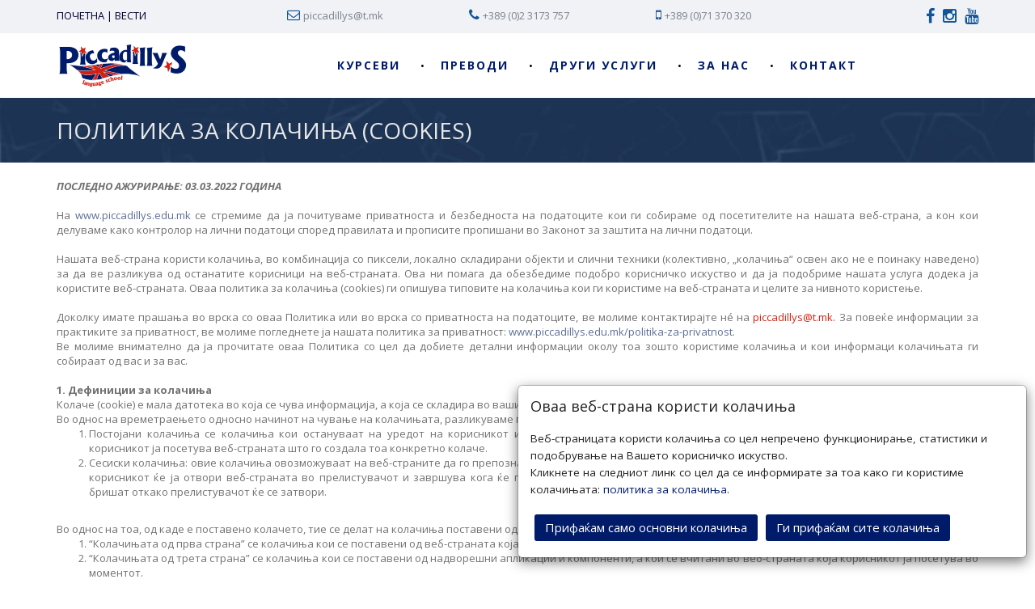

--- FILE ---
content_type: text/html; charset=utf-8
request_url: https://www.piccadillys.edu.mk/politika-za-kolacinja/
body_size: 12680
content:

<!DOCTYPE html>
<!--[if IE 8 ]><html lang="mk" class="ie ie8 no-js" > <![endif]-->
<!--[if IE 9 ]><html lang="mk" class="ie ie9 no-js" > <![endif]-->
<!--[if (gt IE 9)|!(IE)]><!--><html lang="mk" class="no-js" > <!--<![endif]-->
<head><meta charset="utf-8" /><meta http-equiv="X-UA-Compatible" content="IE=edge" /><meta name="viewport" content="width=device-width, initial-scale=1" /><meta name="MobileOptimized" content="320" /><title>
	Политика за колачиња
</title><link id="favicon" rel="Shortcut Icon" href="https://www.piccadillys.edu.mk/Files/Write/07483/favicon.ico?v=1" />  
    <link href='//fonts.googleapis.com/css?family=Open+Sans:400,300,400italic,600,600italic,700,700italic,800,800italic&subset=latin,cyrillic-ext' rel='stylesheet' type='text/css' />

<link rel="stylesheet" type="text/css" href="https://wmk1-ci.xsoftstatic1.com/write/minified/css-interia_9DB9E2265C425F6788ED8FD236C0AED18C022CAA.css" />   
<link rel='stylesheet' type='text/css' href='https://wmk1-ci.xsoftstatic1.com/write/minified/css-runtime-common_8FABE9A003C5F579193D61483624BEFBF467F168.css'/><link rel='stylesheet' type='text/css' href='https://wmk1-ci.xsoftstatic1.com/write/minified/css-design-runtime-common_953D27DAA03AA4459146501593C111F1364E35E6.css'/><link rel='stylesheet' type='text/css' href='https://wmk1-ci.xsoftstatic1.com/write/minified/css-design-runtime-common-Interia_CCD9B09FF44BE1B7977DABE75EC755EECC63C4B1.css'/><link rel="stylesheet" type="text/css" href="https://wmk1-ci.xsoftstatic1.com/write/minified/theme_color_interia_blue_86ADCD81B1EF390E39A54A07F146210B8862D358.css" id="themeColor"/><link rel="stylesheet" type="text/css" href="https://wmk1-ci.xsoftstatic1.com/write/minified/css_custom_07483_interia_E6251B456A02EDADF64D0FC430B45F52502CC299.css" /><meta name="google-site-verification" content="Jr3oy8px6IFAH1ImtlT6jB-gwpTS14UM3ge7s3E0Cdc" /><meta name="author" content="Весна Савиќ-Грозданов" /><meta name="og:title" content="Политика за колачиња" property="og:title" /><meta name="og:site_name" content="piccadillys.edu.mk" property="og:site_name" /><meta name="og:url" content="https://www.piccadillys.edu.mk/politika-za-kolacinja/" property="og:url" /><meta name="og:type" content="website" property="og:type" /></head>
<body id="body" class=''>
    <form method="post" action="/politika-za-kolacinja/" id="form1">
<div class="aspNetHidden">
<input type="hidden" name="__EVENTTARGET" id="__EVENTTARGET" value="" />
<input type="hidden" name="__EVENTARGUMENT" id="__EVENTARGUMENT" value="" />
<input type="hidden" name="__VIEWSTATE" id="__VIEWSTATE" value="/KQcYHZ7EODtXQST0ph1ycCCWIRYC9SlJN/7tH1WNZM19iwc+wAEgp20IKUP7aNXKd1e8OOBnYOX5bjfRwE4B9YYANPjWZhG365P7k8AMIrA1DFTb4xA3MVlRlisiEAfX2HlkTKLdOMDrGNku/Q8ZuH+YUrldD6Z12c50g5hnnhcykAQco+Pe3zeGtvQupKtabbDeNPt+GHrxfeQ52IfFsUmM9kZamgNXyeC2LHtgIc+yOWVyogycB2C5UOhUbRtKNn/sx9XeWJ3O65RLurOjQlOrNGcGHLlvUsR9ETZDHuUXS42W0lP2UlSun1cMOTNlKQMtxRSFKskgjLkxwKh6KTfIQomtceBShA2yRmTYf37357TbDNkEYYjTWGdd/Tcb39VPg==" />
</div>

<script type="text/javascript">
//<![CDATA[
var theForm = document.forms['form1'];
if (!theForm) {
    theForm = document.form1;
}
function __doPostBack(eventTarget, eventArgument) {
    if (!theForm.onsubmit || (theForm.onsubmit() != false)) {
        theForm.__EVENTTARGET.value = eventTarget;
        theForm.__EVENTARGUMENT.value = eventArgument;
        theForm.submit();
    }
}
//]]>
</script>


<div class="aspNetHidden">

	<input type="hidden" name="__VIEWSTATEGENERATOR" id="__VIEWSTATEGENERATOR" value="410D318D" />
	<input type="hidden" name="__VIEWSTATEENCRYPTED" id="__VIEWSTATEENCRYPTED" value="" />
</div>
        
    

        
        <!-- start MAIN CONTENT -->
        <div class="mainContent base-master-element ">
            
            
                
    <div class="clear"></div>
    <div id="pageWrapper" class="site-wrapper  separate-content-from-top-elements">
    <header class="header navbar navbar-default navbar-static-top">
        <div id="m_thWrap" class="topHeaderWrap front-topbar">
        <div id="m_topHeader" class="topHeader container">      
        
<div id="m_ctl00_r" class="xs-portlet-wrap resizable-portlet-wrap res_table_wrap_runtime">
	
    
            <table style="width:100%;" border="0px" class="res_table">
                <tr>                
                                 
            <td id="23147386_0" xs_layout_content_type_id="0" class="res-td xs-horizontal-center xs-vertical-top" style="width:20.000%;text-align:center!important;vertical-align:top!important;padding-right:0.000px;">
 <div id="r" class="xs-portlet-wrap xs-portlet-wrap-html-content" style="width:100%;">
		        
    <div style="text-align: left;"><a href="/"><span style="color:#000033;">ПОЧЕТНА</span></a><span style="color:#000033;"> </span><span style="color:#000033;">| </span><a href="/vesti/"><span style="color:#000033;">ВЕСТИ</span></a></div>

    <div class="clearfix"></div>       

	</div></td>
	   
                                 
            <td id="23147386_1" xs_layout_content_type_id="1" class="res-td xs-horizontal-center xs-vertical-top" style="width:20.000%;text-align:center!important;vertical-align:top!important;padding-left:0.000px;padding-right:0.000px;">
<div id="r" class="xs-portlet-icon">
		
    <div style='text-align: center;'><a href='javascript:void(0)' target='_self'><i class='fa fa-envelope-o' style='font-size: 16px; color: #125498;'></i><span class="simple-icon-text small" style="color: #7c858e;">piccadillys@t.mk </span></a></div>
    <div class="clearfix">
    </div>

	</div>
</td>
	   
                                 
            <td id="23147386_2" xs_layout_content_type_id="2" class="res-td xs-horizontal-center xs-vertical-top" style="width:20.000%;text-align:center!important;vertical-align:top!important;padding-left:0.000px;padding-right:0.000px;">
<div id="r" class="xs-portlet-icon">
		
    <div style='text-align: center;'><a href='javascript:void(0)' target='_self'><i class='fa fa-phone' style='font-size: 16px; color: #125498;'></i><span class="simple-icon-text small" style="color: #7c858e;">+389 (0)2 3173 757 </span></a></div>
    <div class="clearfix">
    </div>

	</div>
</td>
	   
                                 
            <td id="23147386_3" xs_layout_content_type_id="3" class="res-td xs-horizontal-center xs-vertical-top" style="width:20.000%;text-align:center!important;vertical-align:top!important;padding-left:0.000px;padding-right:0.000px;">
<div id="r" class="xs-portlet-icon">
		
    <div style='text-align: center;'><a href='javascript:void(0)' target='_self'><i class='fa fa-mobile' style='font-size: 16px; color: #125498;'></i><span class="simple-icon-text small" style="color: #7c858e;">+389 (0)71 370 320</span></a></div>
    <div class="clearfix">
    </div>

	</div>
</td>
	   
                                 
            <td id="23147386_4" xs_layout_content_type_id="4" class="res-td xs-horizontal-center xs-vertical-top" style="width:20.000%;text-align:center!important;vertical-align:top!important;padding-left:0.000px;">
<div id="m_ctl00_rr_ctl00_4_r_4" class="social-links-wrap xs-portlet-wrap horizontal">
		
    <div style="text-align: right;"><a target="_blank" href="https://www.facebook.com/pages/category/Language-School/Piccadilly-S-language-school-143770912305465/"><i style="color: #125498; font-size: 20px; line-height: 20px" class="fa fa-facebook icon-social-small"></i></a><a target="_blank" href="https://www.instagram.com/piccadillys_language_school/?igshid=136e39b0yho8d"><i style="color: #125498; font-size: 20px; line-height: 20px" class="fa fa-instagram icon-social-small"></i></a><a target="_blank" href="https://www.youtube.com/channel/UCSN3zYluEk0cWWhAGc0UdPw"><i style="color: #125498; font-size: 20px; line-height: 20px" class="fa fa-youtube icon-social-small"></i></a></div>

	</div></td>
	   
        
                </tr>
            </table>
            <div class="clearfix"></div>
        

</div>       
        </div>
        </div>
        <div id="m_mhWrap" class="mainHeaderWrap "> 
        <div id="m_mainHeader" class="mainHeader container">
        
<div id="m_ctl01_r" class="xs-portlet-wrap resizable-portlet-wrap res_table_wrap_runtime">
	
    
            <table style="width:100%;" border="0px" class="res_table">
                <tr>                
                                 
            <td id="23147385_0" xs_layout_content_type_id="0" class="res-td xs-horizontal-center xs-vertical-middle" style="width:17.120%;text-align:center!important;vertical-align:middle!important;padding-right:0.000px;">
<div id="r" class="xs-portlet-wrap image-portlet-wrap">
		
    <div id="imgWrapR" class="" style="margin: 0 auto 0 0;width:82.8126%;">
    <a href='https://www.piccadillys.edu.mk/' ><img style='width:100%;' src='https://wmk1-ci.xsoftstatic1.com/Write/07483/Images/piccadillys-logo.png' /></a>
    </div>

	</div></td>
	   
                                 
            <td id="23147385_1" xs_layout_content_type_id="1" class="res-td xs-horizontal-center xs-vertical-middle" style="width:82.880%;text-align:center!important;vertical-align:middle!important;padding-left:0.000px;">
<div class="headerMenuPortletWrap">
    
    <div id="m_ctl01_rr_ctl00_1_r_1" class="xs-portlet-header-menu navigation-container">
		   
        <a data-target=".header-menu-portlet" data-toggle="collapse" class="navbar-toggle btn navbar-btn" href="javascript:;"><span class="icon-bar"></span><span class="icon-bar"></span><span class="icon-bar"></span></a><div class="clearfix"></div><div class="navbar-collapse header-menu-portlet collapse" style="height: auto;"><ul class="nav navbar-nav"><li><a xs-id="23147405_1" onclick="header_menu_save_clicked_item('23147405_1');" href="https://www.piccadillys.edu.mk/kursevi/" target="_self">Курсеви</a></li><li><a xs-id="23147405_2" onclick="header_menu_save_clicked_item('23147405_2');" href="https://www.piccadillys.edu.mk/prevodi/" target="_self">Преводи</a></li><li><a xs-id="23147405_3" onclick="header_menu_save_clicked_item('23147405_3');" href="https://www.piccadillys.edu.mk/uslugi/" target="_self">Други услуги</a></li><li><a xs-id="23147405_4" onclick="header_menu_save_clicked_item('23147405_4');" href="https://www.piccadillys.edu.mk/za-nas/" target="_self">За нас</a></li><li><a xs-id="23147405_5" onclick="header_menu_save_clicked_item('23147405_5');" href="https://www.piccadillys.edu.mk/kontakt/" target="_self">Контакт</a></li></ul><div class="clearfix"></div></div>       
    
	</div>
</div></td>
	   
        
                </tr>
            </table>
            <div class="clearfix"></div>
        

</div>
        </div>
        </div>                
    </header>
    <div class="min-content-height">
     
        <div id="m_topContent" class="topContentWrap row-fluid">
        <div class="inside-top-wrap " >
            
 <div id="m_ctl02_r" class="xs-portlet-wrap background-portlet">
	 
     
     <div id="m_ctl02_divBckR" class=" background-cover" style=" padding-top: 20px; padding-bottom: 0px; background-image: url(&quot;https://wmk1-ci.xsoftstatic1.com/Write/07483/Images/piccadillys-slide-bgr-6.jpg&quot;);">
         <div id="divContentR" class="container" xs_layout_content_type_id="0" style="width:100%;">
 <div id="r" class="xs-portlet-wrap xs-portlet-wrap-html-content" style="width:100%;">
		        
    <div style="text-align: left;"><span style="color:#E7E7E7;"><span style="font-size:28px;">ПОЛИТИКА ЗА КОЛАЧИЊА (COOKIES)</span></span></div>

    <div class="clearfix"></div>       

	</div></div>
     </div>        

</div>
<div class="blankSeparatorPortletWrap">
        
    <div id="r" class="xs-portlet-blank-separator container">
	
        <div id="divBlankSeparatorR" class="blank-separator" style="height: 20px"></div>
    
</div>
</div>
 <div id="r" class="xs-portlet-wrap xs-portlet-wrap-html-content container">
	        
    <em><strong>ПОСЛЕДНО АЖУРИРАЊЕ: 03.03.2022 ГОДИНА</strong></em><br />
&nbsp;
<div style="text-align: justify;">На <a href="/">www.piccadillys.edu.mk</a> се стремиме да ја почитуваме приватноста и безбедноста на податоците кои ги собираме од посетителите на нашата веб-страна, а кон кои делуваме како контролор на лични податоци според правилата и прописите пропишани во Законот за заштита на лични податоци.<br />
<br />
Нашата веб-страна користи колачиња, во комбинација со пиксели, локално складирани објекти и слични техники (колективно, &bdquo;колачиња&ldquo; освен ако не е поинаку наведено) за да ве разликува од останатите корисници на веб-страната. Ова ни помага да обезбедиме подобро корисничко искуство и да ја подобриме нашата услуга додека ја користите веб-страната. Оваа политика за колачиња (cookies) ги опишува типовите на колачиња кои ги користиме на веб-страната и целите за нивното користење.<br />
<br />
Доколку имате прашања во врска со оваа Политика или во врска со приватноста на податоците, ве молиме контактирајте н&eacute; на <span style="color:#D22517;">piccadillys@t.mk.</span> За повеќе информации за практиките за приватност, ве молиме погледнете ја нашата политика за приватност: <a href="/politika-za-privatnost">www.piccadillys.edu.mk/politika-za-privatnost</a>.<br />
Ве молиме внимателно да ја прочитате оваа Политика со цел да добиете детални информации околу тоа зошто користиме колачиња и кои информаци колачињата ги собираат од вас и за вас.<br />
<br />
<strong>1. Дефиниции за колачиња</strong><br />
Колаче (cookie) е мала датотека во која се чува информација, а која се складира во вашиот прелистувач односно во меморијата на вашиот уред.<br />
Во однос на времетраењето односно начинот на чување на колачињата, разликуваме постојани и сесиски колачиња:</div>

<ol>
	<li style="text-align: justify;">Постојани колачиња се колачиња кои остануваат на уредот на корисникот и по затворањето на прелистувачот. Овие колачиња се активираат секој пат кога корисникот ја посетува веб-страната што го создала тоа конкретно колаче.</li>
	<li style="text-align: justify;">Сесиски колачиња: овие колачиња овозможуваат на веб-страните да го препознаат посетителот во рамките на една сесијата. Сесија на прелистувачот започнува кога корисникот ќе ја отвори веб-страната во прелистувачот и завршува кога ќе го затвори прозорецот на прелистувачот. Сесиските колачиња се привремени. Ти се бришат откако прелистувачот ќе се затвори.</li>
</ol>

<div style="text-align: justify;"><br />
Во однос на тоа, од каде е поставено колачето, тие се делат на колачиња поставени од &bdquo;прва&ldquo; или колачиња поставени од &bdquo;трета&ldquo; страна:</div>

<ol>
	<li style="text-align: justify;">&ldquo;Колачињата од прва страна&rdquo; се колачиња кои се поставени од веб-страната која корисникот ја посетува во моментот.</li>
	<li style="text-align: justify;">&ldquo;Колачињата од трета страна&rdquo; се колачиња кои се поставени од надворешни апликации и компоненти, а кои се вчитани во веб-страната која корисникот ја посетува во моментот.</li>
</ol>

<div style="text-align: justify;"><br />
<strong>2. Какви колачиња користиме и зошто?</strong><br />
Општо земено, една веб-страна користи колачиња со цел да ги разликува корисниците. Ова ни помага да обезбедиме подобро корисничко искуство како и да ја подобриме нашата услуга кон посетителите.<br />
Колачињата кои може да ги користиме на веб-страната би можело да се поделат во следните категории:</div>

<ol>
	<li style="text-align: justify;">Неопходни колачиња: системски и функционални колачиња</li>
	<li style="text-align: justify;">Колачиња за аналитика и маркетинг: колачиња кои се употребуваат за аналитика, статистика, таргетирање и маркетинг</li>
</ol>

<div style="text-align: justify;"><br />
<strong>&bdquo;Системски и функционални колачиња&ldquo;</strong> колачиња се колачиња кои се потребни на самата веб-страна за нејзино регуларно функционирање. Без овие колачиња веб-страната нема да работи правилно.<br />
Овие колачиња се користат за:</div>

<ul>
	<li style="text-align: justify;">Автентикација при логирање како и идентификација дека сте најавени на веб-страната</li>
	<li style="text-align: justify;">За безбедносни цели</li>
	<li style="text-align: justify;">Паметење на избрани поставки</li>
	<li style="text-align: justify;">За работа на функционалностите и компонентите во веб-страната</li>
</ul>

<div style="text-align: justify;">Доколку овие колачиња се спречат, тогаш работата и безбедноста на веб-страницата ќе бидат нарушени, а со тоа и нејзиното правилно функционирање.<br />
<br />
<strong>Колачиња за &bdquo;аналитика и маркетинг&ldquo;</strong> се колачиња кои собираат информации за посетителите и нивното движење и/или однесување низ веб-страната.<br />
Овие колачиња се користат за:</div>

<ul>
	<li style="text-align: justify;">Веб-аналитика: обезбедување статистики за бројот на посетители и за тоа како се користи веб-страната</li>
	<li style="text-align: justify;">Собирање на податоци за бројот на корисници на веб-страната кои прегледале производ или услуга</li>
	<li style="text-align: justify;">Таргетирање со цел прикажување на насочени реклами преку трети сајтови/социјални мрежи</li>
</ul>

<div style="text-align: justify;"><br />
<strong>3. Кога бараме ваша согласност</strong><br />
Бараме ваша согласност само за поставување на колачињата кои спаѓаат во групата на аналитика и маркетинг. Согласноста за овие колачиња ја бараме пред да ги поставиме на вашиот уред.<br />
Системските и функционалните колачиња не се предмет на оваа согласност, бидејќи тие се неопходни за работата на веб-страната. Согласноста за поставување на колачињата за маркетинг и аналитика се дава со кликнување на соодветното копче на дијалогот за согласност за колачиња.<br />
Доколку, откако сте дале согласност, сакате да ја повлечете согласноста, ќе треба да ги избришете или оневозможите колачињата преку поставките на вашиот прелистувач. Имајте во предвид дека доколку избришете или оневозможите и системски/функционални колачиња ќе ја нарушите работата на веб-страната.<br />
<br />
<strong>4. Како да ги избришете и блокирате нашите колачиња</strong><br />
Повеќето веб-прелистувачи имаат можност за контрола на колачињата преку поставките на прелистувачот. Овие поставки ви даваат можност да бришете колачиња. Поставките за колачиња вообичаено се наоѓаат во менито &bdquo;опции&ldquo; или &bdquo;преференци&ldquo;. Со цел да добиете повеќе информации за овие поставки, во вашиот прелистувач, побарајте ја опцијата &bdquo;Помош&ldquo; од каде можете да добиете повеќе детали околу бришењето и менувањето на поставките за колачиња.<br />
Доколку ги избришете/блокирате сите колачиња од веб-страната, вклучувајќи ги и системските и функционалните колачиња, можете да ја нарушите работата на веб-страната и можеби нема да можете да пристапите до делови од веб-страната.<br />
Во случај да ги избришете сите колачиња, освен ако не сте ги поставиле поставките на вашиот прелистувач да ги блокира колачињата, при повторна посета на веб-страната, нашиот систем ќе ги реиздаде системските колачиња и повторно ќе побара согласност за издавање на аналитика и маркетинг колачињата.<br />
<br />
<strong>5. Контактирајте н&egrave;</strong><br />
За какви било прашања слободно контактирајте не на:&nbsp;<span style="color: rgb(210, 37, 23); text-align: justify;">piccadillys@t.mk.</span></div>

    <div class="clearfix"></div>       

</div>
<div class="blankSeparatorPortletWrap">
        
    <div id="r" class="xs-portlet-blank-separator container">
	
        <div id="divBlankSeparatorR" class="blank-separator" style="height: 20px"></div>
    
</div>
</div>
            </div>
        </div>
                
        
        </div>
    <footer>
        <div id="m_mfWrap" class="mainFooterWrap footer">
        <div id="m_mainFooter" class="mainFooter container">
        
<div id="m_ctl06_r" class="xs-portlet-wrap resizable-portlet-wrap res_table_wrap_runtime">
	
    
            <table style="width:100%;" border="0px" class="res_table">
                <tr>                
                                 
            <td id="23147387_0" xs_layout_content_type_id="0" class="res-td xs-horizontal-center xs-vertical-top" style="width:24.056%;text-align:center!important;vertical-align:top!important;padding-right:15.000px;">
<div style="text-align: left;" class="xs-portlet-title-wrap h2-title title-align-left "><h2 class="xs-portlet-title ">Piccadilly S</h2></div>
<div class="blankSeparatorPortletWrap">
        
    <div id="r" class="xs-portlet-blank-separator">
		
        <div id="divBlankSeparatorR" class="blank-separator" style="height: 20px"></div>
    
	</div>
</div>
 <div id="r" class="xs-portlet-wrap xs-portlet-wrap-html-content" style="width:100%;">
		        
    <div style="text-align: left;"><span style="color:#8c9cbf;">Piccadilly S е центар за изучување странски јазици за деца и за возрасни. Основан е 1994 година и со својата традиција се вбројува меѓу врвните компании за јазично образование и преводи.</span></div>

    <div class="clearfix"></div>       

	</div></td>
	   
                                 
            <td id="23147387_1" xs_layout_content_type_id="1" class="res-td xs-horizontal-center xs-vertical-top" style="width:26.778%;text-align:center!important;vertical-align:top!important;padding-left:15.000px;padding-right:15.000px;">
<div id="m_ctl06_rr_ctl00_1_r_1" class="xs-portlet-vertical-menu">
		
    <div class="sidebar vertical-menu-wrap">
        <ul class="list-group sidebar-menu"><li class="list-group-item"><a xs-id="23147419_1" onclick="vertical_menu_save_clicked_item('23147419_1');" href="https://www.piccadillys.edu.mk/odredbi-i-pravila/" target="_self"><i class="fa fa-angle-right"></i>ОДРЕДБИ И ПРАВИЛА</a></li><li class="list-group-item"><a xs-id="23147419_2" onclick="vertical_menu_save_clicked_item('23147419_2');" href="https://www.piccadillys.edu.mk/najchesto-postavuvani-prashanja/" target="_self"><i class="fa fa-angle-right"></i>НПП</a></li><li class="list-group-item"><a xs-id="23147419_3" onclick="vertical_menu_save_clicked_item('23147419_3');" href="https://www.piccadillys.edu.mk/media/" target="_self"><i class="fa fa-angle-right"></i>МЕДИА</a></li><li class="list-group-item"><a xs-id="23147419_4" onclick="vertical_menu_save_clicked_item('23147419_4');" href="https://www.piccadillys.edu.mk/politika-za-privatnost/" target="_self"><i class="fa fa-angle-right"></i>ПОЛИТИКА ЗА ПРИВАТНОСТ</a></li><li class="list-group-item"><a xs-id="23147419_5" onclick="vertical_menu_save_clicked_item('23147419_5');" href="https://www.piccadillys.edu.mk/politika-za-kolacinja/" target="_self"><i class="fa fa-angle-right"></i>ПОЛИТИКА ЗА КОЛАЧИЊА</a></li></ul>
    </div>

	</div></td>
	   
                                 
            <td id="23147387_2" xs_layout_content_type_id="2" class="res-td xs-horizontal-center xs-vertical-top" style="width:25.198%;text-align:center!important;vertical-align:top!important;padding-left:15.000px;padding-right:15.000px;">
<div style="text-align: left;" class="xs-portlet-title-wrap h2-title title-align-left "><h2 class="xs-portlet-title ">Телефони за контакт</h2></div>
<div class="blankSeparatorPortletWrap">
        
    <div id="r" class="xs-portlet-blank-separator">
		
        <div id="divBlankSeparatorR" class="blank-separator" style="height: 20px"></div>
    
	</div>
</div>
 <div id="r" class="xs-portlet-wrap xs-portlet-wrap-html-content" style="width:100%;">
		        
    <div style="text-align: left;"><span style="color:#8c9cbf;"><strong>Фиксни телефонски броеви:</strong><br />
02/ 3173 757, 02/ 2774 293, 02/ 5206 206, 02/ 2440 313<br />
<br />
<strong>Мобилни телефонски броеви:</strong><br />
071/ 370 320, 075/370-320</span></div>

    <div class="clearfix"></div>       

	</div></td>
	   
                                 
            <td id="23147387_3" xs_layout_content_type_id="3" class="res-td xs-horizontal-center xs-vertical-top" style="width:23.968%;text-align:center!important;vertical-align:top!important;padding-left:15.000px;">
<div style="text-align: left;" class="xs-portlet-title-wrap h2-title title-align-left "><h2 class="xs-portlet-title ">Локации</h2></div>
<div class="blankSeparatorPortletWrap">
        
    <div id="r" class="xs-portlet-blank-separator">
		
        <div id="divBlankSeparatorR" class="blank-separator" style="height: 20px"></div>
    
	</div>
</div>
 <div id="r" class="xs-portlet-wrap xs-portlet-wrap-html-content" style="width:100%;">
		        
    <div style="text-align: left;"><span style="color:#8c9cbf;"><strong>Скопје: </strong><br />
Автокоманда, Кисела Вода, Расадник, Горно Лисиче, Илинден, Кадино, Аеродром и Центар.</span></div>

    <div class="clearfix"></div>       

	</div></td>
	   
        
                </tr>
            </table>
            <div class="clearfix"></div>
        

</div>
        </div>
        </div>
        <div id="m_bfWrap" class="bottomFooterWrap copyright">
        <div id="m_bottomFooter" class="bottomFooter container">
        
<div id="m_ctl07_r" class="xs-portlet-wrap resizable-portlet-wrap res_table_wrap_runtime">
	
    
            <table style="width:100%;" border="0px" class="res_table">
                <tr>                
                                 
            <td id="23147388_0" xs_layout_content_type_id="0" class="res-td xs-horizontal-left xs-vertical-middle" style="width:49.826%;text-align:left!important;vertical-align:middle!important;padding-right:0.000px;">
 <div id="r" class="xs-portlet-wrap xs-portlet-wrap-html-content" style="width:100%;">
		        
    <div style="text-align: left;"><span style="color:#8c9cbf;"><span style="font-size:12px;">АВТОРСКИ ПРАВА &copy; 2019 PICCADILLY S</span></span></div>

    <div class="clearfix"></div>       

	</div></td>
	   
                                 
            <td id="23147388_1" xs_layout_content_type_id="1" class="res-td xs-horizontal-right xs-vertical-middle" style="width:49.739%;text-align:right!important;vertical-align:middle!important;padding-left:0.000px;"></td>
	   
        
                </tr>
            </table>
            <div class="clearfix"></div>
        

</div>
        </div>
        </div>
    </footer>        
        
        
<div style="z-index: 99998" class="accept-cookies-dialog modal fade" id="acceptCookiesDialog" role="dialog">
    <div class="modal-dialog">
        <div class="modal-content" >
            <div class="modal-header">
                <h3 class="modal-title">Оваа веб-страна користи колачиња</h3>
            </div>
            <div class="modal-body">
                <p>Веб-страницата користи колачиња со цел непречено функционирање, статистики и подобрување на Вашето корисничко искуство.</br>Кликнете на следниот линк со цел да се информирате за тоа како ги користиме колачињата: <a href="/politika-za-kolacinja" target="_self">политика за колачиња</a>.</p>
            </div>
            <div class="modal-footer">                
                <button 
                    type="button" 
                    id="btnAcceptOnlyEssentialCookies" 
                    class="btn btn-default">
                    Прифаќам само основни колачиња
                </button>                
                <button 
                    type="button" 
                    id="btnAcceptAllCookies" 
                    class="btn btn-default" >
                    Ги прифаќам сите колачиња
                </button>
            </div>
        </div>
    </div>
</div>          
    </div>

            <div style="clear: both"></div>
        </div>    
        <!-- end MAIN CONTENT -->   
        <script type="text/javascript">
            var CKEDITOR_BASEPATH = 'https://wmk1-j.xsoftstatic1.com/wmk1-j' + '/ckeditor432/';
            var CKEDITOR_BROWSER_BASEPATH_G = 'https://www.piccadillys.edu.mk' + '/ckeditor432/';
            var g_images_host = 'https://wmk1-ci.xsoftstatic1.com';
        </script>
        
    
<!--[if lt IE 9]>
<script src="/Themes/Interia/plugins/respond.min.js"></script>  
<![endif]-->   
<!-- END CORE PLUGINS -->





<script type="text/javascript" src="https://wmk1-j.xsoftstatic1.com/wmk1-j/write/minified/js-jquery_5708D88A45CC039961D0307F186AE29E114AAAA0.js"></script><script type="text/javascript" src="https://wmk1-j.xsoftstatic1.com/wmk1-j/write/minified/js-common_C7DF09C8BDD8A65CD8D3E3A1C72E0CC4C1737F13.js"></script><script type="text/javascript" src="https://wmk1-j.xsoftstatic1.com/wmk1-j/write/minified/js-interia_F6190D8EDA7572718D7DB6D1892FFF5D0813D663.js"></script>
    
    
        <script type='text/javascript' src='https://wmk1-j.xsoftstatic1.com/wmk1-j/write/minified/js-runtime-common-p_3097F6DE267042A6A024445CABE2F5C3D4483D3D.js'></script><script type='text/javascript' src='https://wmk1-j.xsoftstatic1.com/wmk1-j/write/minified/js-runtime-background_EC26909D1E4134E9EF2674B40D5D614DF956D78E.js'></script>       
        <script type="text/javascript">
            //<![CDATA[            
            var g_webMethodsURL = 'https://www.piccadillys.edu.mk/WebMethods.aspx/';
            var g_alt_host_query_name_value = '';
            var g_generalErrorMessage = 'Има грешка при извршувањето на акцијата. Ве молиме обидете се повторно.  Доколку грешката се појави повторно, ве молиме контактирајте ја нашата техничка поддршка.';            
            
            function wait_for_function_and_execute_it(delegate_for_type_of, function_to_execute, delay) {
                   if (delegate_for_type_of() == 'function') {
                       if (function_to_execute && (typeof function_to_execute == "function")) {
                           function_to_execute();
                       }
                   }
                   else {
                       setTimeout(function () { wait_for_function_and_execute_it(delegate_for_type_of, function_to_execute, delay) }, delay);
                   }
               }
        //]]>
        </script>      
        
    <script type="text/javascript">
    jQuery(document).ready(function () {
            Main.init();            
    });
    $('.dropdown-submenu > a').mouseover(function () {
        var menu = $(this).parent().find("ul");
        var menupos = $(menu).offset();
        if (menupos.left + menu.width() > $(window).width()) {
            var newpos = -$(menu).width();
            menu.css({ left: newpos });
        }
    });
</script>
    
    
    
    
    

    

<script type="text/javascript">
//<![CDATA[
var decimal_separator = ','; var thousand_separator = '.'; var prices__number_of_decimals = 2; var g_date_time_format_regular_expression='^((0?[1-9])|([1-2][0-9])|(3[0-1])).((0?[1-9])|(1[0-2])).([0-9]{4})$';var g_error_message_title='Грешка';var g_warning_message_title='Предупредување';var g_info_message_title='Инфо';jQuery(document).ready(function () { wait_for_function_and_execute_it( function(){ return typeof header_menu_init_dropdownhover }, function(){ header_menu_init_dropdownhover('');},250); });jQuery(document).ready(function () {vertical_menu_init('m_ctl06_rr_ctl00_1_r_1', false); });jQuery(document).ready(function () { acceptCookiesDialog.run(); });//]]>
</script>
</form> 
</body>
</html>

--- FILE ---
content_type: text/css
request_url: https://wmk1-ci.xsoftstatic1.com/write/minified/css-design-runtime-common_953D27DAA03AA4459146501593C111F1364E35E6.css
body_size: 2426
content:
.download-file-wraper{display:block}.download-file-wraper .wrap-table{display:table}.download-file-wraper img.icon{height:40px!important;width:29px;display:table-cell;vertical-align:middle;margin-right:5px}.download-file-wraper span,.download-file-wraper a{display:inline-block;display:table-cell;vertical-align:middle;text-align:left}.left .wrap-table,.download-portlet-wrap .image-link-cover.left{margin-left:0;margin-right:auto}.center .wrap-table,.download-portlet-wrap .image-link-cover.center{margin:0 auto}.right .wrap-table,.download-portlet-wrap .image-link-cover.right{margin-left:auto;margin-right:0}.downloadDocument{cursor:pointer}.downloadDocument:hover{opacity:.7;filter:alpha(opacity=70)}.download-portlet-wrap .image-link-cover,.download-portlet-wrap .image-link-cover .image-link-cover-wrap{position:relative;overflow:hidden;cursor:pointer;text-align:center}.download-portlet-wrap .image-link-cover .image-link-icon-wrapper{position:absolute;left:0;right:0;top:0;bottom:0;-webkit-transition:all .4s ease;-moz-transition:all .4s ease;-ms-transition:all .4s ease;-o-transition:all .4s ease;transition:all .4s ease}.download-portlet-wrap .image-link-cover .image-link-icon-wrapper .image-link-icon{font-size:25px;vertical-align:middle;position:absolute;top:0;bottom:0;left:0;right:0;display:inline-block;width:90px;height:90px;line-height:90px;text-align:center;left:0;right:0;margin:auto;border-radius:2px;opacity:0;filter:alpha(opacity=0);-webkit-transition:all .4s ease;-moz-transition:all .4s ease;-ms-transition:all .4s ease;-o-transition:all .4s ease;transition:all .4s ease}.download-portlet-wrap .image-link-cover:hover .image-link-icon-wrapper .image-link-icon{opacity:.3;filter:alpha(opacity=30);-webkit-transition:all .4s ease;-moz-transition:all .4s ease;-ms-transition:all .4s ease;-o-transition:all .4s ease;transition:all .4s ease;width:60px;height:60px;line-height:60px}.download-portlet-wrap .image-link-cover img{-moz-transform:scale(1);-ms-transform:scale(1);-o-transform:scale(1);transform:scale(1);-webkit-transition:all .4s ease;-moz-transition:all .4s ease;-ms-transition:all .4s ease;-o-transition:all .4s ease;transition:all .4s ease;max-width:100%;height:auto}.download-portlet-wrap .image-link-cover:hover img{-moz-transform:scale(1.2);-ms-transform:scale(1.2);-o-transform:scale(1.2);transform:scale(1.2);-webkit-transition:all .4s ease;-moz-transition:all .4s ease;-ms-transition:all .4s ease;-o-transition:all .4s ease;transition:all .4s ease}.image-with-text-wrap{position:relative}.image-with-text-wrap a{text-decoration:none}.image-text-wrap{display:block;padding:15px;-moz-box-sizing:border-box;-webkit-box-sizing:border-box;box-sizing:border-box;width:100%;overflow:hidden}.image-text-wrap .img-title{display:block;font-size:16px;font-weight:400;text-align:center}.image-text-wrap .img-description{display:block;font-size:13px;text-align:center;line-height:17px;overflow:hidden}.image-portlet-wrap .image-link-cover{position:relative;overflow:hidden}.image-portlet-wrap a .image-link-icon-wrapper{position:absolute;left:0;right:0;top:0;bottom:0;-webkit-transition:all .4s ease;-moz-transition:all .4s ease;-ms-transition:all .4s ease;-o-transition:all .4s ease;transition:all .4s ease}.image-portlet-wrap a:hover .image-link-icon-wrapper{-webkit-transition:all .4s ease;-moz-transition:all .4s ease;-ms-transition:all .4s ease;-o-transition:all .4s ease;transition:all .4s ease}.image-portlet-wrap a .image-link-cover .image-link-icon-wrapper .image-link-icon{font-size:25px;vertical-align:middle;position:absolute;top:0;bottom:0;left:0;right:0;display:inline-block;width:90px;height:90px;line-height:90px;text-align:center;left:0;right:0;margin:auto;border-radius:2px;opacity:0;filter:alpha(opacity=0);-webkit-transition:all .4s ease;-moz-transition:all .4s ease;-ms-transition:all .4s ease;-o-transition:all .4s ease;transition:all .4s ease}.image-portlet-wrap a:hover .image-link-cover .image-link-icon-wrapper .image-link-icon{opacity:.3;filter:alpha(opacity=30);-webkit-transition:all .4s ease;-moz-transition:all .4s ease;-ms-transition:all .4s ease;-o-transition:all .4s ease;transition:all .4s ease;width:60px;height:60px;line-height:60px}.image-portlet-wrap a .image-link-cover img{-moz-transform:scale(1);-ms-transform:scale(1);-o-transform:scale(1);transform:scale(1);-webkit-transition:all .4s ease;-moz-transition:all .4s ease;-ms-transition:all .4s ease;-o-transition:all .4s ease;transition:all .4s ease}.image-portlet-wrap a:hover .image-link-cover img{-moz-transform:scale(1.2);-ms-transform:scale(1.2);-o-transform:scale(1.2);transform:scale(1.2);-webkit-transition:all .4s ease;-moz-transition:all .4s ease;-ms-transition:all .4s ease;-o-transition:all .4s ease;transition:all .4s ease}@media all and (max-width:768px){.image-portlet-wrap>div:not(.image-with-text-wrap){width:100%!important;text-align:center}.image-portlet-wrap>div>a>img{width:auto!important;margin:0 auto;max-width:100%}}.dropdown.language.public-page-languages,.dropdown.currency.public-page-currencies{display:inline-block;position:relative;text-align:left;margin:5px 5px}.public-page-languages.horizontal,.public-page-currencies.horizontal{display:inline-block}.public-page-currencies.horizontal{margin-left:5px}.public-page-languages.horizontal.letter div,.public-page-currencies.horizontal div{background-color:#e9e9e9;display:inline-block}.public-page-languages.horizontal.flag div{display:inline-block}.public-page-languages.horizontal.letter div a,.public-page-languages.horizontal.flag div a,.public-page-currencies.horizontal div a{color:#737373;cursor:pointer;text-decoration:none}.public-page-languages.horizontal.letter div a,.public-page-currencies.horizontal div a{padding:0 15px 0 15px}.public-page-languages.horizontal.flag a span{padding-left:5px}.public-page-languages.horizontal.letter div a:hover,.public-page-currencies.horizontal div a:hover{color:#000}.public-page-languages.horizontal.letter div:hover,.public-page-currencies.horizontal div:hover{box-shadow:0 1px 2px 0 rgba(0,0,0,.2),0 3px 10px 0 rgba(0,0,0,.19)}.public-page-languages.horizontal.letter .selected,.public-page-currencies.horizontal .selected{background-color:#adadad}.public-page-languages.horizontal.letter .selected a,.public-page-languages.horizontal.flag .selected a,.public-page-currencies.horizontal .selected a{font-weight:600;color:#000}.public-page-languages.horizontal.flag div{padding:3px 7px 3px 7px;cursor:pointer;opacity:.4}.public-page-languages.horizontal.flag img:hover{box-shadow:0 2px 4px 0 rgba(0,0,0,.2),0 6px 20px 0 rgba(0,0,0,.19)}.public-page-languages.horizontal.flag div img:hover{transform:scale(1.2)}.public-page-languages.horizontal.flag .selected{opacity:1}.dropdown.language.public-page-languages .dropdown-toggle,.dropdown.language.public-page-languages .dropdown-toggle:hover,.dropdown.currency.public-page-currencies .dropdown-toggle,.dropdown.currency.public-page-currencies .dropdown-toggle:hover{text-decoration:none;background:none}.dropdown.language.public-page-languages .dropdown-toggle i,.dropdown.currency.public-page-currencies .dropdown-toggle i{margin-left:5px}.dropdown.language.public-page-languages .ul-public-languages:before,.dropdown.currency.public-page-currencies .ul-public-currencies:before{content:"";display:inline-block !important;position:absolute;right:9px;top:-7px}.dropdown.language.public-page-languages .ul-public-languages:after,.dropdown.currency.public-page-currencies .ul-public-currencies:after{content:"";display:inline-block !important;position:absolute;right:10px;top:-6px}.dropdown.language.public-page-languages .ul-public-languages,.dropdown.currency.public-page-currencies .ul-public-currencies{background-clip:padding-box;display:none;float:left;font-size:14px;left:auto;right:0;list-style:none outside none;margin:0;padding:0;position:absolute;text-shadow:none;top:100%;z-index:1000;margin-top:3px;min-width:160px}.dropdown.language.public-page-languages .ul-public-languages li,.dropdown.currency.public-page-currencies .ul-public-currencies li{display:block;padding:0!important}.dropdown.language.public-page-languages .ul-public-languages li>a,.dropdown.currency.public-page-currencies .ul-public-currencies li>a{clear:both;display:block;font-weight:normal;line-height:18px;padding:6px 0 6px 10px;text-decoration:none;white-space:nowrap;font-size:13px}.dropdown.language.public-page-languages .ul-public-languages li>a img,.dropdown.currency.public-page-currencies .ul-public-currencies li>a img{padding-right:5px}.dropdown.language.public-page-languages .ul-public-languages li>a:hover,.dropdown.currency.public-page-currencies .ul-public-currencies li>a:hover{filter:none;text-decoration:none}.dropdown.language.public-page-languages.open .ul-public-languages,.dropdown.currency.public-page-currencies.open .ul-public-currencies{display:block}.social-links-wrap i.fa{margin:0 3px}.social-links-wrap i.fa:hover{opacity:.85!important;filter:alpha(opacity=85)!important}.social-links-wrap i.fa.icon-social-small{margin:0 5px}.social-links-wrap i.fa.icon-social-medium{margin:0 6px}.social-links-wrap i.fa.icon-social-large{margin:0 7px}.social-links-wrap a:first-child i.fa{margin-left:0}.social-links-wrap a:last-child i.fa{margin-right:0}.social-links-wrap a{display:inline-block;height:100%;line-height:100%}.social-links-wrap.vertical a{display:block;margin-bottom:10px}.social-links-wrap.vertical a i.fa{margin-left:0!important;margin-right:0!important}.social-links-wrap.vertical a:last-child{margin-bottom:0}.subscribe-template-wrap{text-align:left;max-width:400px;padding-top:20px;padding-top:0;position:relative}.subscribe-template-wrap.xs-streched{width:100%;max-width:100%}.subscribe-template-wrap .subscribe-template-title{font-size:20px;display:block;margin-bottom:20px;padding:0 15px}.subscribe-template-wrap .subscribe-template-description{font-size:14px;display:block;margin-bottom:10px;padding:0 15px}.subscribe-template-wrap .subscribe-template-form{text-align:left}.subscribe-template-wrap .subscribe-template-form .divFirstName{margin-bottom:10px}.subscribe-template-wrap .subscribe-template-form .divLastName{margin-bottom:10px}.subscribe-template-wrap .subscribe-template-form .divLastName label.error,.subscribe-template-wrap .subscribe-template-form .divFirstName label.error{margin-bottom:0}.subscribe-template-wrap .subscribe-template-form .subscribe-btn,.subscribe-modal .subscribe-btn{-webkit-border-radius:0!important;-moz-border-radius:0!important;-ms-border-radius:0!important;-o-border-radius:0!important;border-radius:0!important;color:#fff;box-shadow:none !important;font-size:14px;outline:medium none !important;padding:8px 14px 7px 14px;text-shadow:none;border:0!important;width:110px;height:34px}.txtFirstName,.divLastName{margin-bottom:0}.subscribe-template-wrap .subscribe-template-disclaimer{font-size:12px;display:block;margin-bottom:20px;padding:5px 15px 0 15px}.subscribe-template-wrap .subscribe-template-click{position:absolute;width:100%;height:100%;top:0;left:0;cursor:pointer}.input-group .input-error.tooltips{position:absolute;right:110px}.title-empty.subscribe-template-title-wrap,.title-empty.subscribe-template-title-wrap .subscribe-template-title{margin-bottom:0!important;margin-top:0!important}.title-empty.subscribe-template-title-wrap:after{display:none!important}.subscribe-modal{z-index:9999}.tags-design{cursor:pointer}ul.tags{list-style:none;margin:0;padding:0}.tags li{position:relative;margin:0 16px 7px 0;display:inline-block}.tags li a,.tags li span{display:inline-block;padding:3px 5px 3px 3px}.tags li a:hover{text-decoration:none}.tags li i{margin-right:5px;display:inline-block}.tags li a:after{top:50%;width:0;left:100%;height:0;z-index:2;content:" ";display:block;margin-top:-12px;position:absolute;border-top:12px solid transparent;border-bottom:12px solid transparent}.vertical-menu-wrap.sidebar .sidebar-title{margin:0}.vertical-menu-wrap.sidebar{text-align:left}.vertical-menu-wrap.sidebar .list-group-item{background:none;border:none;display:block;margin-bottom:2px;padding:7px 10px 10px 9px;position:relative;border-radius:0}.vertical-menu-wrap.sidebar .list-group-item:last-child{margin:0}.vertical-menu-wrap .sidebar-menu a{display:block;line-height:18px;font-size:14px}.vertical-menu-wrap .sidebar-menu a:hover{text-decoration:none}.vertical-menu-wrap .sidebar-menu .fa-angle-right{position:relative;margin-right:2px;float:left}.vertical-menu-wrap .dropup.open>.dropdown-toggle,.vertical-menu-wrap .dropdown.open>.dropdown-toggle{border-color:none !important}.vertical-menu-wrap.sidebar .dropdown-menu{background-clip:padding-box;background:none;border:none;border-radius:0;box-shadow:none;display:none;float:none;font-size:14px;list-style:none;margin:0 -10px;min-width:auto;padding:5px 10px 1px 19px;position:relative;top:0;left:0;z-index:1000}.vertical-menu-wrap.sidebar .dropdown-menu .dropdown-menu{border-top:none;margin-bottom:-5px;margin-top:4px}.vertical-menu-wrap.sidebar .open>.dropdown-menu{display:block}.vertical-menu-wrap.sidebar .dropdown-menu li{padding:4px 0 3px 11px;position:relative}.vertical-menu-wrap.sidebar .dropdown-menu ul{padding:0;margin:0 0 0 4px;list-style:none;text-transform:none;font-size:15px}.vertical-menu-wrap.sidebar .dropdown-menu>li>a{clear:both;line-height:inherit;padding:0;white-space:nowrap;text-overflow:ellipsis}.vertical-menu-wrap.sidebar>ul>li>.dropdown-menu>li>a{text-overflow:ellipsis;overflow:hidden}.vertical-menu-wrap.sidebar .list-group-item .list-group-item .list-group-item a{white-space:normal}.vertical-menu-wrap.sidebar .dropdown-menu>li>a .fa-angle-down{position:absolute;top:8px;right:0}.vertical-menu-wrap.sidebar .fa-angle-down:before{content:""}.vertical-menu-wrap.sidebar .fa-angle-down{width:11px;height:11px;position:absolute;top:12px;right:10px}.vertical-menu-wrap.sidebar a,.sidebar a:focus{margin-right:20px;text-decoration:none}.vertical-menu-wrap.sidebar a:hover>.fa-angle-down{background-position:-11px 0}.vertical-menu-wrap.sidebar .collapsed .fa-angle-down{background-position:0 -37px}.vertical-menu-wrap.sidebar .collapsed:hover>.fa-angle-down{background-position:-11px -37px}.youTubeWidgetWrap .videoWrapper{float:none;clear:both;width:100%;position:relative;padding-bottom:56.25%;padding-top:25px;height:0;overflow:hidden}.youTubeWidgetWrap .videoWrapper iframe,.youTubeWidgetWrap .videoWrapper object,.youTubeWidgetWrap .videoWrapper embed{position:absolute;top:0;left:0;width:100%;height:100%}.youTubeWidgetWrap .youTubeLogo{margin:0 auto;width:auto}.youTubeWidgetWrap .videoParent{position:relative}.youTubeWidgetWrap .videoParent .overlay{position:absolute;width:100%;height:100%;top:0;left:0;display:none}

--- FILE ---
content_type: text/css
request_url: https://wmk1-ci.xsoftstatic1.com/write/minified/css-design-runtime-common-Interia_CCD9B09FF44BE1B7977DABE75EC755EECC63C4B1.css
body_size: 201
content:
.subscribe-template-wrap .subscribe-template-title{font-size:21px;font-weight:400;line-height:35px;text-decoration:none;margin-bottom:-2px;padding:0}.subscribe-template-title-wrap{margin-bottom:10px;padding-left:15px;padding-right:15px}.subscribe-template-wrap .subscribe-template-form .subscribe-btn:hover,.subscribe-modal .subscribe-btn:hover{opacity:.9;filter:alpha(opacity=90)}.title-empty.subscribe-template-title-wrap,.title-empty.subscribe-template-title-wrap .subscribe-template-title{margin-bottom:0!important;margin-top:0!important}.title-empty.subscribe-template-title-wrap:after{display:none!important}.vertical-menu-wrap.sidebar a{letter-spacing:.5px}.vertical-menu-wrap .sidebar-menu .fa-angle-right{top:2px;display:none}.vertical-menu-wrap.sidebar .dropdown-menu>li>a .fa-angle-right{top:3px;display:none}

--- FILE ---
content_type: text/css
request_url: https://wmk1-ci.xsoftstatic1.com/write/minified/theme_color_interia_blue_86ADCD81B1EF390E39A54A07F146210B8862D358.css
body_size: 4746
content:
body{color:#333}.xs-portlet-wrap-html-content,.blockquote .postL_ShortContent,.lblLShortContent,.postF_ShortContent,.post-content,.post-thumbnail-p{color:#727272}a,a:hover,a:focus{color:#5e6f95}a.more{color:#5e6f95}.theme-btn{color:#fff;background:#5e6f95 !important;border:solid 1px #5e6f95}.theme-btn:hover{color:#fff;opacity:.9;filter:alpha(opacity=90);border:solid 1px #5e6f95}.border{border:1px solid #ddd}hr{margin:20px 0;border:0;border-top:1px solid #e0dfdf;border-bottom:0 solid #fefefe}footer hr{border-top:1px solid #eee!important;border-bottom:0 solid #eee!important}.to-top-img-div{background:url("/Themes/Interia/Images/up-triangle_blue.png") center center;opacity:.7;filter:alpha(opacity=70)}.to-top-img-div:hover{opacity:1;filter:alpha(opacity=100)}.front-topbar{color:#fff;background-color:#313131}.front-topbar i{color:#fff}.header{background:none;color:#000}.breadcrumbs{border-top:solid 1px #ddd;border-bottom:solid 1px #ddd}.breadcrumbs h1{color:#333}footer{background:#222;background-size:cover;color:#aaa}.footer{color:#aaa}footer h2,footer h1,footer h3{color:#fff}.footer a{color:#aaa;text-decoration:none}.footer a:hover{color:#fff;opacity:.9;filter:alpha(opacity=90);text-decoration:underline}.copyright{color:#aaa}.copyright .bottomFooter{border-top:1px solid #444;padding-top:25px;padding-bottom:15px}.copyright a{color:#aaa;text-decoration:none}.copyright a:hover{color:#fff;opacity:.9;filter:alpha(opacity=90);text-decoration:underline}h1.xs-portlet-title:after,.xs-portlet-title-wrap h1 span:after{background:none repeat scroll 0 0 #333}footer h1.xs-portlet-title:after,footer .xs-portlet-title-wrap h1 span:after{background:none repeat scroll 0 0 #999}h2.xs-portlet-title:after,.xs-portlet-title-wrap h2 span:after{border-top:1px solid #eee;border-bottom:1px solid #eee}h2.xs-portlet-title,.xs-portlet-title-wrap h2 span{background:#fff}footer h2.xs-portlet-title,footer .xs-portlet-title-wrap h2 span{background:none}footer h2.xs-portlet-title:after,footer .xs-portlet-title-wrap h2 span:after{border-top:1px solid #444;border-bottom:1px solid #444}.xs-portlet-wrap-html-content table{width:100%}.xs-portlet-wrap-html-content table,.xs-portlet-wrap-html-content caption,.xs-portlet-wrap-html-content tbody,.xs-portlet-wrap-html-content tfoot,.xs-portlet-wrap-html-content thead,.xs-portlet-wrap-html-content tr,.xs-portlet-wrap-html-content th,.xs-portlet-wrap-html-content td{border-color:#ddd!important;padding:5px}.headerMenuPortletWrap .navbar-collapse{border-color:transparent}.headerMenuPortletWrap .nav>li.dropdown.open li a{color:#393939!important}.headerMenuPortletWrap .nav>li.dropdown.open li:hover>a{color:#5e6f95!important}@media(min-width:768px){.header .header-menu-portlet .navbar-nav li a,.header .header-menu-portlet .navbar-nav li.dropdown a{color:#333}.header .nav li.active .dropdown-menu li.active>a,.header .nav li.active .dropdown-menu li.active>a:hover{background:none;color:#5e6f95}.header .nav li a:focus{color:#393939!important;background:#fff!important}.header .header-menu-portlet .navbar-nav li a:focus{color:#000!important}.header .header-menu-portlet .navbar-nav li a:focus,header .header-menu-portlet .navbar-nav li a:active{background:none!important}.navbar-default .navbar-nav>.active>a,.navbar-default .navbar-nav>.active>a:focus{background:none}.header .header-menu-portlet .nav>li.dropdown.open .dropdown-menu a:hover{background:#5e6f95!important;color:#fff!important}.headerMenuPortletWrap .nav>li.dropdown.open .dropdown-menu li.active a{color:#5e6f95!important}.headerMenuPortletWrap .nav>li.dropdown.open .dropdown-menu li.active a:hover{background:#5e6f95!important;color:#fff!important}}@media(max-width:767px){.header .header-menu-portlet .navbar-nav li a{color:#333}.headerMenuPortletWrap .navbar-toggle .icon-bar{background-color:#fff}.headerMenuPortletWrap .nav>li.dropdown.open li a{color:#333!important}.headerMenuPortletWrap li a,.headerMenuPortletWrap li.active a,.headerMenuPortletWrap li.dropdown.active a{border-bottom:solid 1px #ddd!important;background:#f5f5f5!important}.navbar-default .navbar-nav .open .dropdown-menu>.active>a{color:#5e6f95!important;font-weight:600!important}.header .nav li a:focus{color:#333!important;background:#f5f5f5!important}.headerMenuPortletWrap .dropdown.open>a,.headerMenuPortletWrap .dropdown.open>a:focus{color:#333!important;background:#f5f5f5!important}.navbar-default .navbar-nav>.active>a,.headerMenuPortletWrap .dropdown.active>a,.headerMenuPortletWrap .dropdown.open.active>a{background:#f5f5f5!important;color:#5e6f95!important;font-weight:600!important}.headerMenuPortletWrap .dropdown.active a:focus,.headerMenuPortletWrap .dropdown.active>a{background:#f5f5f5!important;color:#5e6f95!important;font-weight:400!important}.header .navbar-btn{background:#333}.header .navbar-btn:hover{background:#5e6f95;opacity:.9;filter:alpha(opacity=90)}.header .navbar-inner .nav li.dropdown.open>.dropdown-toggle{color:#5e6f95;background:#faf8f3}.headerMenuPortletWrap .nav li.dropdown.open>.dropdown-toggle{border-bottom:solid 1px #f1eadb;background:#faf8f3}.headerMenuPortletWrap li a:hover,.headerMenuPortletWrap li.dropdown a:hover,.headerMenuPortletWrap li.dropdown.open .dropdown-menu li a:hover,.headerMenuPortletWrap li.dropdown.open .dropdown-menu li.active a:hover{background:#5e6f95 !important;color:#fff!important}.headerMenuPortletWrap li.active a:hover{background:#5e6f95 !important;color:#fff!important}}.image-portlet-wrap:hover .image-text-wrap{color:#fff;background:#5e6f95;opacity:.9;filter:alpha(opacity=90)}.image-with-text-wrap{border:1px solid #fff}.image-portlet-wrap a .image-link-icon-wrapper{background:none repeat scroll 0 0 rgba(0,0,0,0)}.image-portlet-wrap a:hover .image-link-icon-wrapper{background:none repeat scroll 0 0 rgba(0,0,0,.12)}.image-portlet-wrap a .image-link-cover .image-link-icon-wrapper .image-link-icon{color:#fff;border:2px solid #000;background:#000}.image-portlet-wrap a .image-text-wrap .img-title{color:#333}.image-portlet-wrap:hover .image-text-wrap .img-title{color:#fff}.image-text-wrap .img-description{color:#5e6f95}.image-portlet-wrap:hover .image-text-wrap .img-description{color:#fff}.download-portlet-wrap .image-link-cover .image-link-icon-wrapper{background:none repeat scroll 0 0 rgba(0,0,0,0)}.download-portlet-wrap .image-link-cover:hover .image-link-icon-wrapper{background:none repeat scroll 0 0 rgba(0,0,0,.12)}.download-portlet-wrap .image-link-cover .image-link-icon-wrapper .image-link-icon{color:#fff;border:2px solid #000;background:#000}.circle i,.master .xs-icon-preview_2 .circle [class^="fa-"]{color:#727272}.xs-portlet-icon .circle:hover i,.xs-icon-wrap .circle:hover i,.preview-icon-wrap .xs-icon-preview_2 .circle:hover i{color:#fff}.circle,.master .xs-icon-preview_2 .circle{background-color:#fff}.circle span,.master .xs-icon-preview_2 .circle span{background-color:#fff;border:1px solid #5e6f95}.xs-portlet-icon>.circle:hover,.xs-icon-preview_2>.circle:hover,.xs-icon-wrap>.circle:hover{background-color:#5e6f95;color:#fff}.xs-portlet-icon>.circle:hover span,.xs-icon-preview_2>.circle:hover span,.xs-icon-wrap>.circle:hover span{background-color:#5e6f95;color:#fff}blockquote{border-left:5px solid #5e6f95;background:#f9f9f9}blockquote:before{color:#5e6f95}blockquote:after{color:#5e6f95}.vertical-menu-wrap.sidebar .dropdown-menu>li.selected>a,.vertical-menu-wrap.sidebar .dropdown-menu>li.selected>a:hover,li.selected>a,.vertical-menu-wrap li.selected>a:hover{color:#5e6f95}.vertical-menu-wrap .sidebar-menu .dropdown-menu li>a:hover,.vertical-menu-wrap .sidebar-menu .dropdown-menu li>a:focus,.vertical-menu-wrap .sidebar-menu li.selected>a,.vertical-menu-wrap .sidebar-menu li.selected>a:hover{background:none !important;color:#5e6f95}.vertical-menu-wrap.sidebar a{color:#333}.vertical-menu-wrap .dropdown-menu a{color:#999}.vertical-menu-wrap.sidebar a:hover{color:#5e6f95}.vertical-menu-wrap.sidebar .fa-angle-down{background:url("/Themes/Interia/Images/sidebar-toggle-icons_blue.png") no-repeat 0 0}.vertical-menu-wrap .dropdown.open .dropdown-toggle{color:#000}.vertical-menu-wrap .dropdown.open .dropdown-toggle:hover{color:#5e6f95}.sidebar.vertical-menu-wrap .sidebar-menu>li{border-bottom:1px solid #e9e9e9}footer .vertical-menu-wrap.sidebar a{color:#999}footer .vertical-menu-wrap .dropdown-menu a{color:#888}.dropdown.language.public-page-languages,.dropdown.currency.public-page-currencies{color:#000!important}.dropdown.language.public-page-languages .dropdown-toggle,.dropdown.language.public-page-languages .dropdown-toggle:hover,.dropdown.currency.public-page-currencies .dropdown-toggle,.dropdown.currency.public-page-currencies .dropdown-toggle:hover{color:#000}footer .dropdown.language.public-page-languages .dropdown-toggle,footer.dropdown.language.public-page-languages .dropdown-toggle:hover,footer .dropdown.currency.public-page-currencies .dropdown-toggle,footer.dropdown.currency.public-page-currencies .dropdown-toggle:hover,.front-topbar .dropdown.language.public-page-languages .dropdown-toggle,.front-topbar .dropdown.language.public-page-languages .dropdown-toggle:hover,.front-topbar .dropdown.currency.public-page-currencies .dropdown-toggle,.front-topbar .dropdown.currency.public-page-currencies .dropdown-toggle:hover{color:#fff!important}.dropdown.language.public-page-languages .ul-public-languages:before,.dropdown.currency.public-page-currencies .ul-public-currencies:before{border-bottom:7px solid rgba(0,0,0,.2);border-left:7px solid rgba(0,0,0,0);border-right:7px solid rgba(0,0,0,0)}.dropdown.language.public-page-languages .ul-public-languages:after,.dropdown.currency.public-page-currencies .ul-public-currencies:after{border-bottom:6px solid #fff;border-left:6px solid rgba(0,0,0,0);border-right:6px solid rgba(0,0,0,0)}.dropdown.language.public-page-languages .ul-public-languages,.dropdown.currency.public-page-currencies .ul-public-currencies{border:1px solid rgba(0,0,0,.15);box-shadow:0 6px 12px rgba(0,0,0,.176);background-color:#fff;border:1px solid #ddd;box-shadow:0 1px 8px rgba(0,0,0,.1)}.dropdown.language.public-page-languages .ul-public-languages li>a,.dropdown.currency.public-page-currencies .ul-public-currencies li>a{color:#333}.dropdown.language.public-page-languages .ul-public-languages li>a:hover,.dropdown.currency.public-page-currencies .ul-public-currencies li>a:hover{background-color:#eee}.galleryPortletWrap .gallery .galleryThumbnail .gallery-image-hover-wrap{background:none repeat scroll 0 0 rgba(255,255,255,0)}.galleryPortletWrap .gallery .galleryThumbnail:hover .gallery-image-hover-wrap{background:none repeat scroll 0 0 rgba(255,255,255,.8)}.galleryPortletWrap .gallery .galleryThumbnail .gallery-image-hover-wrap .on-hover-gallery-icon{opacity:0;background:#5e6f95;filter:alpha(opacity=0)}.galleryPortletWrap .gallery .galleryThumbnail:hover .gallery-image-hover-wrap .on-hover-gallery-icon{opacity:.8;filter:alpha(opacity=80)}.galleryPortletWrap .gallery .galleryThumbnail{border:1px solid #f2f2f2!important}.galleryPortletWrap .gallery .galleryThumbnail:hover{border:1px solid #faf8f3!important}.galleryThumbnail .title{background:#fff!important;color:#111!important;z-index:6!important}.tags li a,.tags li span,.post-tags-wrap li a{color:#666;background:none;border:1px solid #fafafa;background:#fafafa}footer .tags li a,.tags li span,.footer .post-tags-wrap li a{color:#fff;background:none;border:1px solid #5e6f95;background:#5e6f95}.tags li a:hover,.post-tags-wrap li a:hover{color:#fff;text-decoration:none}.get-all-tags-li a:hover{color:#5e6f95!important}.tags li i{color:#5e6f95}.tags li a:hover i{color:#fff}.tags li a:hover,.post-tags-wrap li a:hover{background:#5e6f95;border:1px solid #5e6f95;color:#fff!important}.testimonials{border:1px solid #e8e8e8;border-bottom:0;box-shadow:0 -1px 0 0 rgba(0,0,0,.06) inset;color:#555}footer .testimonials{background:#fff}.testimonials-bg{background:url("/Themes/Interia/Images/testimonials-bg.png") no-repeat scroll 0 0 rgba(0,0,0,0)}.testimonials-author{color:#a0a0a0}.owl-carousel .owl-item .items-holder{border:0 solid #fefefe;background:#fbfbfb}.item-image-wrap{border:1px solid #f5f5f5;border-bottom:0 solid #5e6f95!important}.owl-carousel .owl-item:hover .items-holder .hovercover{background-color:rgba(0,0,0,.4)}.owl-carousel .owl-item .items-holder .hovercover .hovericon i{background:#5e6f95;opacity:0;filter:alpha(opacity=0);-webkit-transition:all .4s ease;-moz-transition:all .4s ease;-ms-transition:all .4s ease;-o-transition:all .4s ease;transition:all .4s ease}.owl-carousel .owl-item:hover .items-holder .hovercover .hovericon i{opacity:.8;filter:alpha(opacity=80);-webkit-transition:all .4s ease;-moz-transition:all .4s ease;-ms-transition:all .4s ease;-o-transition:all .4s ease;transition:all .4s ease}.owl-carousel .item-description{background:#fff!important;border:0 solid #f5f5f5;border-top:1px solid #5e6f95!important;border-bottom:0 solid #5e6f95!important}.owl-wrapper .item-description .title{color:#333!important}.owl-wrapper .item-description .description{color:#5e6f95!important}.owl-carousel .owl-item:hover .item-description{background-color:none!important;color:#fff!important}.owl-theme .owl-controls .owl-buttons div{background:none!important;color:#fff!important;background-color:#575a5c!important;opacity:1!important;filter:alpha(opacity=100)!important}.owl-theme .owl-controls .owl-buttons div:hover{color:#fff!important;background-color:#5e6f95!important}.xSlider .flex-direction-nav li a,.flex-control-nav li a{background:none repeat scroll 0 0 #5e6f95}.xSlider .flex-direction-nav li a:hover,.flex-control-nav li a:hover{background:none repeat scroll 0 0 #000;opacity:.4;filter:alpha(opacity=40)}.captcha-wrapp{border:1px solid rgba(0,0,0,.1)}.captcha-code-input-wrap{background-color:#f7f7f7;border-top:1px solid rgba(0,0,0,.1)}.captcha-refresh{opacity:.5;filter:alpha(opacity=50)}.contact-portlet-thank-you-section .thank-you-text{color:#444}.subscribe-template-wrap .subscribe-template-form .subscribe-btn,.subscribe-modal .subscribe-btn{background:#5e6f95;color:#fff}.post-category-wrap.sidebar .dropdown-menu>li.selected>a,.post-category-wrap.sidebar .dropdown-menu>li.selected>a:hover,.post-category-wrap li.selected>a,.post-category-wrap li.selected>a:hover{color:#5e6f95}.post-category-wrap .sidebar-menu .dropdown-menu li>a:hover,.post-category-wrap .sidebar-menu .dropdown-menu li>a:focus,.post-category-wrap .sidebar-menu li.active>a,.post-category-wrap .sidebar-menu li.active>a:hover{background:none !important;color:#5e6f95}.post-category-wrap.sidebar .fa-angle-down{background:url("/Themes/Interia/Images/sidebar-toggle-icons_blue.png") no-repeat 0 0}.post-category-wrap.sidebar a{color:#333}.post-category-wrap .dropdown-menu a{color:#999}.post-category-wrap.sidebar a:hover{color:#5e6f95}.post-category-wrap .dropdown.open .dropdown-toggle{color:#000}.post-category-wrap .dropdown.open .dropdown-toggle:hover{color:#5e6f95}.sidebar.post-category-wrap .sidebar-menu>li{border-bottom:1px solid #e9e9e9}footer .post-category-wrap.sidebar a{color:#999}footer .post-category-wrap .dropdown-menu a{color:#888}.sticker-featured-post{background:url("/Themes/Interia/images/sticker_blue.png") no-repeat 0 0}.sticker-featured-post span.text{color:#fff}.post-read-more,.post-read-more:hover,.postF_read_more,.postF_read_more:hover{color:#5e6f95}.post-read-more:after,.postF_read_more:after{background:#5e6f95}.post-read-more:hover,.postF_read_more:hover{opacity:.8;filter:alpha(opacity=80)}.post-title,.post-title a,a.postF_TitleWrap .postF_Title{color:#000}.post-title a:hover,a.postF_TitleWrap .postF_Title:hover{color:#5e6f95!important}.post-info i{display:none;color:#5e6f95}.post-thumbnail-image{border:none;border:1px solid #eee}.featured-post-img-wrap,.postF_imgThumbWrap{border:1px solid #f5f5f5}.post-title a:after{background:#e9e0cb}.empty-post .post-item-img{background:#f2f2f2}.post-tags-wrap ul li a,.post-tags-wrap ul li a:hover{color:#333}.post-tags-wrap ul li a:hover{color:#5e6f95}.postR_Title{color:#333}.postR_Title:hover{color:#5e6f95}.postS_Title,.postM_Title,.postL_Title,a.postS_TitleLink,a.postM_TitleLink,a.postL_TitleLink{color:#333;text-decoration:none!important}footer .postS_Title,footer .postM_Title,footer .postL_Title,footer a.postS_TitleLink,footer a.postM_TitleLink,footer a.postL_TitleLink{color:#999;text-decoration:none!important}a.postS_TitleLink:hover .postS_Title,a.postM_TitleLink:hover .postM_Title,a.postL_TitleLink:hover .postL_Title,.postS_Title:hover,.postM_Title:hover,.postL_Title:hover{color:#5e6f95;text-decoration:none!important}.latest_viewAllLink,.popular_viewAllLink{color:#5e6f95;text-decoration:none!important}.latest_viewAllLink:hover,.popular_viewAllLink:hover{opacity:.8;filter:alpha(opacity=80)}.popular-post-end-line,.latest-post-end-line{background:#e9e9e9!important}footer .popular-post-end-line,footer .latest-post-end-line{background:#444!important}footer .post-small-post .postS_imgThumbWrap{border-color:#444!important}.post-tags .get-all-tags-li,.post-tags .get-all-tags-li a{color:#5e6f95}.post-tags .get-all-tags-li:hover,.post-tags .get-all-tags-li a:hover{color:#5e6f95;opacity:.8;filter:alpha(opacity=80)}ul.post-archive a{color:#333}footer ul.post-archive a{color:#999}ul.post-archive a:hover{color:#5e6f95}.postF_Date{color:#5e6f95}.postF_Title{color:#000}.postF_read_more,.postF_read_more:hover,.pcl_featured-post-wrapper .postL_Link,.pcl_featured-post-wrapper .postL_Link:hover{background:#5e6f95;color:#fff}.postF_read_more:hover,.pcl_featured-post-wrapper .postL_Link:hover{opacity:.8;filter:alpha(opacity=80)}.btn-post-search,.btn-post-search:hover{background:#5e6f95;color:#fff}.btn-post-search:hover{opacity:.8;filter:alpha(opacity=80)}.products-wrap .pthumb-title a:hover,.featured-products-wrap .pthumb-title a:hover,.cfp-wrap .pthumb-title a:hover{color:#5e6f95}.product-details-wrap .pd-related-products-carusel .product-thumb .pthumb-title a:hover{color:#5e6f95}.products-categories-wrap .sidebar .dropdown-menu>li.selected>a,.products-categories-wrap .sidebar .dropdown-menu>li.selected>a:hover,.products-categories-wrap li.selected>a,.products-categories-wrap li.selected>a:hover{color:#5e6f95}.products-categories-wrap .sidebar-menu .dropdown-menu li>a:hover,.products-categories-wrap .sidebar-menu .dropdown-menu li>a:focus,.products-categories-wrap .sidebar-menu li.active>a,.products-categories-wrap .sidebar-menu li.active>a:hover{color:#5e6f95}.products-categories-wrap .sidebar .fa-angle-down{background:url("/Themes/Interia/Images/sidebar-toggle-icons_blue.png") no-repeat 0 0}.products-categories-wrap .sidebar a:hover{color:#5e6f95}.products-categories-wrap .dropdown.open .dropdown-toggle:hover{color:#5e6f95}.products-search-wrap .btn-products-search,.products-search-wrap .btn-products-search:hover{background:#5e6f95}.buttonClass{color:#333;background:#fff;border:1px solid #e8e8e8}.buttonClass:hover{color:#fff;background:#5e6f95;border:1px solid #5e6f95}.inactiveButtonClass,.inactiveButtonClass:hover{border:1px solid #fafafa;background:none repeat scroll 0 0 #fafafa;color:#d5d5d5}.activeButtonClass{background:#5e6f95;border:1px solid #5e6f95;color:#fff}.dataPagerPrevious{color:#333;background:#fff;border:1px solid #e8e8e8}.dataPagerNext{color:#333;background:#fff;border:1px solid #e8e8e8}.dataPagerPrevious:hover,.dataPagerNext:hover{background:#5e6f95;border:1px solid #5e6f95;color:#fff}.login a{color:#5e6f95 !important;font-weight:400}.login .content label.error{color:#a40000!important}.login .content .form-control{background-color:#fff!important;border-left:2px solid #5e6f95 !important}.login .content .form-control.error{border-color:#b94a48!important}.login .content .create-account{border-top:1px dotted #eee!important}.input-error.tooltips{color:#b94a48!important}.input-error.tooltips i{color:#b94a48!important}.login .content .form-actions .btn-primary{background-color:#5e6f95;border-color:#5e6f95;color:#fff}.login .content .form-actions .btn-primary:hover{background-color:#5e6f95;border-color:#5e6f95;color:#fff;opacity:.8;filter:alpha(opacity=80)}.login .content{border:1px solid #e9e9e9}.info-page .fa-exclamation.font-large,.info-page .fa-info-circle.font-large,.page404 .fa-exclamation.font-large,.page404 .fa-info-circle.font-large,.page500 .fa-exclamation.font-large,.page500 .fa-info-circle.font-large{color:#5e6f95}.info-page a:hover,.info-page a,.page404 a:hover,.page404 a,.page500 a:hover,.page500 a{color:#5e6f95}.info-page .color-text,.page404 .color-text,.page500 .color-text{color:#5e6f95}.portlet.box.blue.calendar{border:1px solid #eee}.portlet.box.blue.calendar>.portlet-title{background-color:#444 !important}.portlet.box.blue.calendar .portlet-title .caption{background:#5e6f95;color:#fff;border-bottom:1px solid #5e6f95}.input-group.date.scheduling-asset-request-date-picker .btn.default{background:#5e6f95;color:#fff}.input-group.date.scheduling-asset-request-date-picker .btn.default:hover{background:#5e6f95!important;color:#fff;opacity:.8;filter:alpha(opacity=80)}.schedulingAssetLink,.btnSchedulingAsset{background:#5e6f95;color:#fff}.schedulingAssetLink:hover,.btnSchedulingAsset:hover{background:#5e6f95!important;color:#fff;opacity:.8;filter:alpha(opacity=80)}.datetimepicker table tr td.active,.datetimepicker table tr td.active:hover,.datetimepicker table tr td.active.disabled,.datetimepicker table tr td.active.disabled:hover{background-color:#5e6f95!important;color:#fff}.datetimepicker table tr td.active:hover,.datetimepicker table tr td.active:hover:hover,.datetimepicker table tr td.active.disabled:hover,.datetimepicker table tr td.active.disabled:hover:hover,.datetimepicker table tr td.active:active,.datetimepicker table tr td.active:hover:active,.datetimepicker table tr td.active.disabled:active,.datetimepicker table tr td.active.disabled:hover:active,.datetimepicker table tr td.active.active,.datetimepicker table tr td.active:hover.active,.datetimepicker table tr td.active.disabled.active,.datetimepicker table tr td.active.disabled:hover.active,.datetimepicker table tr td.active.disabled,.datetimepicker table tr td.active:hover.disabled,.datetimepicker table tr td.active.disabled.disabled,.datetimepicker table tr td.active.disabled:hover.disabled,.datetimepicker table tr td.active[disabled],.datetimepicker table tr td.active:hover[disabled],.datetimepicker table tr td.active.disabled[disabled],.datetimepicker table tr td.active.disabled:hover[disabled]{background-color:#5e6f95!important}.datetimepicker table tr td span.active,.datetimepicker table tr td span.active:hover,.datetimepicker table tr td span.active.disabled,.datetimepicker table tr td span.active.disabled:hover{background-color:#5e6f95!important;color:#fff}.datetimepicker table tr td span.active:hover,.datetimepicker table tr td span.active:hover:hover,.datetimepicker table tr td span.active.disabled:hover,.datetimepicker table tr td span.active.disabled:hover:hover,.datetimepicker table tr td span.active:active,.datetimepicker table tr td span.active:hover:active,.datetimepicker table tr td span.active.disabled:active,.datetimepicker table tr td span.active.disabled:hover:active,.datetimepicker table tr td span.active.active,.datetimepicker table tr td span.active:hover.active,.datetimepicker table tr td span.active.disabled.active,.datetimepicker table tr td span.active.disabled:hover.active,.datetimepicker table tr td span.active.disabled,.datetimepicker table tr td span.active:hover.disabled,.datetimepicker table tr td span.active.disabled.disabled,.datetimepicker table tr td span.active.disabled:hover.disabled,.datetimepicker table tr td span.active[disabled],.datetimepicker table tr td span.active:hover[disabled],.datetimepicker table tr td span.active.disabled[disabled],.datetimepicker table tr td span.active.disabled:hover[disabled]{background-color:#5e6f95!important}.portlet.calendar .fc-event{background-color:#555!important;color:#fff}

--- FILE ---
content_type: text/css
request_url: https://wmk1-ci.xsoftstatic1.com/write/minified/css_custom_07483_interia_E6251B456A02EDADF64D0FC430B45F52502CC299.css
body_size: 934
content:
.accept-cookies-dialog .modal-body p a{color:#001b69}.accept-cookies-dialog .modal-footer .btn-default{background-color:#001b69;color:#fff}.front-topbar{background-color:#f0f2f5}.header .navbar-nav li a{font-size:14px}.circle span,.master .xs-icon-preview_2 .circle span{border:1px solid #20286a}.xs-portlet-icon>.circle:hover span,.xs-icon-preview_2>.circle:hover span,.xs-icon-wrap>.circle:hover span,.xs-portlet-icon>.circle:hover,.xs-icon-preview_2>.circle:hover,.xs-icon-wrap>.circle:hover{background-color:#20286a}.xSlider .flex-direction-nav li a,.flex-control-nav li a{background:none repeat scroll 0 0 #20286a}.sliderPortletWrap a.button.medium.normal{border-radius:3px!important}.xSlider .slides li p.large,.xSlider .slides li p.medium{background:rgba(32,74,136,.55);padding:5px 20px!important}.xSlider .slides li p.medium{font-weight:400}.xSlider .slides li p.small{font-size:28px!important;font-weight:400}.latest-posts.horizontal .post-large-post{box-shadow:0 0 8px 0 rgba(28,51,83,.28)}footer{background:#243f68}footer .sidebar.vertical-menu-wrap .sidebar-menu>li{border-bottom:1px solid #65718e}footer h2.xs-portlet-title:after,footer .xs-portlet-title-wrap h2 span:after{border-top:1px solid #65718e;border-bottom:0 solid #cfd9f1}footer h2,footer h1,footer h3{color:#cfd9f1}footer .vertical-menu-wrap.sidebar a{color:#8c9cbf}.copyright .bottomFooter{border-top:1px solid #65718e}.separate-content-from-top-elements .min-content-height{padding-top:0!important}@media(max-width:768px){.mainHeader .res_table tr td .xs-portlet-wrap.image-portlet-wrap div img{margin:0 auto}.res_table,.res_table>tbody>tr,.res_table>tbody>tr>td,.res_table>tbody>tr>td .xs-portlet-wrap,.res_table>tbody>tr>td .xs-portlet-wrap>div{text-align:center!important}footer .res_table>tbody>tr>td .xs-portlet-wrap>div{text-align:left!important}}@media(min-width:768px){.header .header-menu-portlet ul.nav.navbar-nav>li>a{font-weight:650!important}.header .header-menu-portlet .navbar-nav li a,.header .header-menu-portlet .navbar-nav li.dropdown a{color:#001b69}.header .header-menu-portlet .navbar-nav li a:focus{color:#bf1319!important}.navbar-default .navbar-nav>li.active>a,.navbar-default .navbar-nav>li.active>a:focus,.navbar-default .navbar-nav>li.active>a:hover{color:#bf1319}.navbar-default .navbar-nav>.active>a,.navbar-default .navbar-nav>.active>a:focus,.navbar-default .navbar-nav>.active>a:hover{background-color:transparent}}@media(min-width:768px) and (max-width:992px){.header .navbar-nav li a{font-size:13px}.xSlider .slides li p.small{font-size:14px!important;font-weight:400}}@media(min-width:992px) and (max-width:1024px){.xSlider .slides li p.small{font-size:20px!important;font-weight:400}}@media(min-width:450px) and (max-width:1160px){.latest-posts.horizontal .post-large-post:nth-child(2n+1),.popular-posts.horizontal .post-large-post:nth-child(2n+1){clear:inherit}}@media(min-width:992px) and (max-width:1200px){.header .navbar-nav li a{padding:15px}}

--- FILE ---
content_type: application/javascript
request_url: https://wmk1-j.xsoftstatic1.com/wmk1-j/write/minified/js-runtime-common-p_3097F6DE267042A6A024445CABE2F5C3D4483D3D.js
body_size: 12654
content:
function audio_player_init(n,t,i,r,u,f,e){$(t).css({"text-align":i,width:"100%"});var o=$(t).find(".webPlayer");f=unescape(f);o.videoPlayer({name:f,size:{width:"100%"},media:{mp3:n},keyEnabled:!1,volumeText:e,swfPath:"/files/jqueryplugins/jplayer/swf/jplayer.swf"});r==="dark"?o.removeClass("light"):o.addClass("light");o.css("width",u+"%")};
function download_file_init_download(n,t,i){var r=$(n);r.parent().hasClass("image-link-cover")&&(r=r.parent());r.click(function(){$.fileDownload("/Handlers/PublicDownloader.ashx?f="+t+"&t="+i)})};
function gallery_init(n,t){$("#galleryR"+n).gallerie("init",{ofLabel:t});$("#galleryR"+n+">a").click(function(){$("#galleryR"+n).gallerie("open")});$("#galleryR"+n).find("a").hover(function(){$(this).find("div.title").animate({opacity:.9},500)},function(){$(this).find("div.title").animate({opacity:0},50)})}function gallery_open_on_link_click(n){$("#galleryR"+n+" > a:first").click()};
function header_menu_init_dropdownhover(n){if(is_null_or_undefined($.fn.dropdownHover)){setTimeout(function(){header_menu_init_dropdownhover(n)},250);return}$('[data-hover="dropdown"]').dropdownHover();header_menu_select_active_item(n)}function header_menu_select_active_item(n){setTimeout(function(){var t=decode_url(window.location.href),r=decode_url(window.location.search),i=t.indexOf(".aspx")===-1;i&&(t=t.replace(r,""));t=t.toLowerCase();t.lastIndexOf("/")===t.length-1&&(t=t.substring(0,t.length-1));$(".xs-portlet-header-menu a").each(function(){var r=$(this).attr("href"),u,f;is_null_or_undefined(r)||(i&&(u=r.indexOf("?"),u>-1&&(r=r.substring(0,u))),r=r.toLowerCase(),r.lastIndexOf("/")===r.length-1&&(r=r.substring(0,r.length-1)),r===t?$(this).parents("li").addClass("active"):(f="",f=n===""?window.location.origin.toLowerCase():window.location.origin.toLowerCase()+"/"+n,t.indexOf(r)!==-1&&r!==f&&$(this).parents("li").addClass("active")))})},500)}function header_menu_save_clicked_item(n){var t=new Date;t.setTime(t.getTime()+12e5);$.cookie("6lcpmi",n,{path:"/",expires:t})};
function post_details_init(n,t,i){var r=new Date;r.setTime(r.getTime()+12e5);$.cookie(n,t,{path:"/",expires:r});cookieIsSet=!0;is_null_or_empty(i)||post_details_init_video(i)}function post_details_init_video(n){var i=get_you_tube_video_param_id(n),t;is_null_or_empty(i)||(t=$("#divYT"),t.show(),t.tubeplayer({initialVideo:i,autoHide:!0,autoPlay:!1}))}function post_details_init_carousel(){var n=$("div.posts-related-posts");n.addClass("owl-carousel");n.removeClass("show-all-items-in-once");n.owlCarousel({singleItem:!1,items:3,itemsDesktop:[1199,3],itemsTablet:[768,3],itemsMobile:[479,2],navigation:!0,pagination:!1,autoPlay:!0,stopOnHover:!0,lazyLoad:!0,slideSpeed:800,rewindSpeed:1e3,navigationText:["<i class='fa fa-angle-left'><\/i>","<i class='fa fa-angle-right'><\/i>"]})}var cookieIsSet=!1;
function post_categories_init(n){(typeof cookieIsSet!==undefined||cookieIsSet===!1)&&setTimeout(function(){select_post_category(n)},500);$(".post-category-wrap .expanfColBtn").click(function(n){$(this).parent("a").hasClass("collapsed")==!1?($(this).parent("a").addClass("collapsed"),$(this).parent("a").siblings(".dropdown-menu").slideDown(300),$(this).siblings(".dropdown-menu").slideUp(300),typeof handleFooterPositionPublic=="function"&&setTimeout(function(){handleFooterPositionPublic()},100),n.preventDefault?n.preventDefault():(show_client_error_message(errorMessage),n.returnValue=!1),n.stopPropagation()):($(this).parent("a").removeClass("collapsed"),$(this).parent("a").siblings(".dropdown-menu").slideUp(300),$(this).siblings(".dropdown-menu").slideUp(300),typeof handleFooterPositionPublic=="function"&&setTimeout(function(){handleFooterPositionPublic()},200),n.preventDefault?n.preventDefault():(show_client_error_message(errorMessage),n.returnValue=!1),n.stopPropagation())})}function select_post_category(n){var i=$.cookie(n),t;is_null_or_empty(i)||i==="-1"||(t=$("#cat"+i),t.parent().addClass("selected"),t.parent().addClass("selected").first(".dropdown").show(),t.parent().addClass("selected").children("a").addClass("collapsed"),t.parent().addClass("selected").children("a").next(".dropdown-menu").show(),t.parents(".selected").parents(".dropdown").children("a").addClass("collapsed"),t.parents(".selected").parents(".dropdown-menu").show())};
function posts_init(n,t){var i=new Date;i.setTime(i.getTime()+12e5);$.cookie(n,t,{path:"/",expires:i});cookieIsSet=!0}function posts_init_videos(){$(".post-thumbnail-video").each(function(){var n=get_you_tube_video_param_id($(this).attr("xs-video"));$(this).tubeplayer({initialVideo:n})})};
function slider_init_slider(n,t,i,r,u,f,e,o,s){s&&$(window).resize(function(){slider_recalculate_positions_on_resize(n,!1)});$(".slider"+n).find("div.flexslider").flexslider({animation:t,animationLoop:i,startAt:0,slideshow:r,slideshowSpeed:u,animationSpeed:f,pauseOnHover:e,pauseOnAction:!0,controlNav:!1,directionNav:o,controlsContainer:".slider"+n+" .flex-container",start:function(t){$(".flex-background").css({left:"0px",opacity:"1",display:"block",top:"0px"});var i=$(".slider"+n+" .flex-active-slide"),f=i.find(".inner-slider-container"),r=f.width(),u=f.height();i.find("p").each(function(){var t=$(this).data("topparagraph"),i=$(this).data("leftparagraph"),e=$(this).css("font-size"),f="small",n;$(this).hasClass("medium")?f="medium":$(this).hasClass("large")&&(f="large");s?(n=slider_setup_paragraph(t,i,r,u,f),is_null_or_undefined(n)||(t=n.Top,i=n.Left,e=n.Size),$(this).css({"font-size":e,left:i,top:"-100%"}).animate({top:t,opacity:"1"},600)):$(this).css({left:i,top:"-100%"}).animate({top:t,opacity:"1"},600)});i.find(".links").each(function(){var t=$(this).data("topbutton"),i=$(this).data("leftbutton"),n;s&&(n=slider_setup_button(t,i,r,u),is_null_or_undefined(n)||(t=n.Top,i=n.Left));$(this).css({left:i,top:"-100%"}).animate({top:t,opacity:"1"},800)});i.find(".item").each(function(){var t=$(this).data("topimage"),i=$(this).data("leftimage"),n;s&&(n=slider_setup_image(t,i,r,u,$(this).width(),$(this).height()),is_null_or_undefined(n)||(t=n.Top,i=n.Left));$(this).css({left:i,opacity:"1",display:"none",top:"0px"});$(this).fadeIn({queue:!1,duration:500,easing:"easeInCubic"});$(this).animate({top:t},500)});t.removeClass("loading")},before:function(){var t=$(".slider"+n+" .flex-active-slide");t.find("p").each(function(){$(this).animate({opacity:"0"},600,function(){$(this).css({top:"-100%"})})});t.find(".links").each(function(){$(this).animate({opacity:"0"},600,function(){$(this).css({top:"-100%"})})});t.find(".item").each(function(){$(this).animate({opacity:"0"},600,function(){$(this).css({top:"-100%"})})})},after:function(){$(".flex-background").css({left:"0px",opacity:"1",display:"block",top:"0px"});var t=$(".slider"+n+" .flex-active-slide"),u=t.find(".inner-slider-container"),i=u.width(),r=u.height();t.find("p").each(function(){var t=$(this).data("topparagraph"),u=$(this).data("leftparagraph"),e=$(this).css("font-size"),f="small",n;$(this).hasClass("medium")?f="medium":$(this).hasClass("large")&&(f="large");s?(n=slider_setup_paragraph(t,u,i,r,f),is_null_or_undefined(n)||(t=n.Top,u=n.Left,e=n.Size),$(this).css({"font-size":e,left:u,top:"-100%"}).animate({top:t,opacity:"1"},600)):$(this).css({left:u,top:"-100%"}).animate({top:t,opacity:"1"},600)});t.find(".links").each(function(){var t=$(this).data("topbutton"),u=$(this).data("leftbutton"),n;s&&(n=slider_setup_button(t,u,i,r),is_null_or_undefined(n)||(t=n.Top,u=n.Left));$(this).css({left:u,top:"-100%"}).animate({top:t,opacity:"1"},800)});t.find(".item").each(function(){var t=$(this).data("topimage"),u=$(this).data("leftimage"),n;s&&(n=slider_setup_image(t,u,i,r,$(this).width(),$(this).height()),is_null_or_undefined(n)||(t=n.Top,u=n.Left));$(this).css({left:u,opacity:"1",display:"none",top:"0px"});$(this).fadeIn({queue:!1,duration:500,easing:"easeInCubic"});$(this).animate({top:t},500)})}})}function slider_init_one_slide(n,t){t&&$(window).resize(function(){slider_recalculate_positions_on_resize(n,!0)});$(".flex-background").css({left:"0px",opacity:"1",display:"block",top:"0px"});var i=$(".slider"+n+" .emptySlider"),f=i.find(".inner-slider-container"),r=f.width(),u=f.height();i.find("p").each(function(){var i=$(this).data("topparagraph"),f=$(this).data("leftparagraph"),o=$(this).css("font-size"),e="small",n;$(this).hasClass("medium")?e="medium":$(this).hasClass("large")&&(e="large");t?(n=slider_setup_paragraph(i,f,r,u,e),is_null_or_undefined(n)||(i=n.Top,f=n.Left,o=n.Size),$(this).css({"font-size":o,left:f,top:"-100%"}).animate({top:i,opacity:"1"},600)):$(this).css({left:f,top:"-100%"}).animate({top:i,opacity:"1"},600)});i.find(".links").each(function(){var i=$(this).data("topbutton"),f=$(this).data("leftbutton"),n;t&&(n=slider_setup_button(i,f,r,u),is_null_or_undefined(n)||(i=n.Top,f=n.Left));$(this).css({left:f,top:"-100%"}).animate({top:i,opacity:"1"},800)});i.find(".item").each(function(){var i=$(this).data("topimage"),f=$(this).data("leftimage"),n;t&&(n=slider_setup_image(i,f,r,u,$(this).width(),$(this).height()),is_null_or_undefined(n)||(i=n.Top,f=n.Left));$(this).css({left:f,opacity:"1",display:"none",top:"0px"});$(this).fadeIn({queue:!1,duration:500,easing:"easeInCubic"});$(this).animate({top:i},500)});$(".slider"+n).find(".flexslider").removeClass("loading")}function slider_recalculate_positions_on_resize(n,t){var i=t?$(".slider"+n+" .emptySlider"):$(".slider"+n+" .flex-active-slide");var f=i.find(".inner-slider-container"),r=f.width(),u=f.height();i.find(".links").each(function(){var n=$(this).data("topbutton"),t=$(this).data("leftbutton"),i=slider_setup_button(n,t,r,u);is_null_or_undefined(i)||(n=i.Top,t=i.Left);$(this).css({left:t,top:n})});i.find(".item").each(function(){var n=$(this).data("topimage"),t=$(this).data("leftimage"),i=slider_setup_image(n,t,r,u,$(this).width(),$(this).height());is_null_or_undefined(i)||(n=i.Top,t=i.Left);$(this).css({left:t,top:n})});i.find("p").each(function(){var t=$(this).data("topparagraph"),i=$(this).data("leftparagraph"),e=$(this).css("font-size"),f="small",n;$(this).hasClass("medium")?f="medium":$(this).hasClass("large")&&(f="large");n=slider_setup_paragraph(t,i,r,u,f);is_null_or_undefined(n)||(t=n.Top,i=n.Left,e=n.Size);$(this).css({"font-size":e,left:i,top:t})})}function slider_setup_paragraph(n,t,i,r,u){var f,e;return(n=parseFloat(n.replace("%","")),t=parseFloat(t.replace("%","")),f="",i===1140&&r===441)?(n=n*1+"%",t=t*1+"%",f=u==="small"?"18px":u==="medium"?"24px":"30px",{Top:n,Left:t,Size:f}):i===1140&&r>441?(n=n*1+"%",t=t*1+"%",f=u==="small"?"18px":u==="medium"?"24px":"30px",{Top:n,Left:t,Size:f}):i===1140&&r===321?(n=n*1.1+"%",t=t*1+"%",f=u==="small"?"17px":u==="medium"?"22px":"28px",{Top:n,Left:t,Size:f}):i===1140&&r>321?(n=n*1.1+"%",t=t*1+"%",f=u==="small"?"17px":u==="medium"?"22px":"28px",{Top:n,Left:t,Size:f}):i===1140&&r<321?(n=n*1.1+"%",t=t*1+"%",f=u==="small"?"16px":u==="medium"?"18px":"26px",{Top:n,Left:t,Size:f}):i>950?(n=n*1+"%",t=t*1+"%",f=u==="small"?"16px":u==="medium"?"18px":"26px",{Top:n,Left:t,Size:f}):i>730&&i<=950?(n=n*1+"%",t=t*1+"%",f=u==="small"?"14px":u==="medium"?"16px":"22px",{Top:n,Left:t,Size:f}):i===730?(n=n*1+"%",t=t*1+"%",f=u==="small"?"11px":u==="medium"?"16px":"20px",{Top:n,Left:t,Size:f}):i<730&&i>=642?(n=n*1+"%",t=t*1+"%",f=u==="small"?"10px":u==="medium"?"13px":"16px",{Top:n,Left:t,Size:f}):i<642&&i>=592?(n=n*1+"%",t=t*1+"%",f=u==="small"?"9px":u==="medium"?"12px":"16px",{Top:n,Left:t,Size:f}):i<592&&i>=543?(n=n*1+"%",t=t*1+"%",f=u==="small"?"0px":u==="medium"?"0px":"15px",{Top:n,Left:t,Size:f}):i<543&&i>=494?(n=n*1+"%",t=t*1+"%",f=u==="small"?"0px":u==="medium"?"0px":"13px",{Top:n,Left:t,Size:f}):i<494&&i>=444?(n=n*1+"%",t=t*1+"%",f=u==="small"?"0px":u==="medium"?"0px":"12px",{Top:n,Left:t,Size:f}):i<444&&i>=377?(n=n*1+"%",t=t*1+"%",f=u==="small"?"0px":u==="medium"?"0px":"10px",{Top:n,Left:t,Size:f}):i<377?(n=n*1+"%",t=t*1+"%",f=u==="small"?"0px":u==="medium"?"0px":"8px",{Top:n,Left:t,Size:f}):null}function slider_setup_image(n,t,i,r,u,f){var e,o;if(n=parseFloat(n.replace("%","")),t=parseFloat(t.replace("%","")),e=0,i>u&&(e=u/i*100),i===1140&&r===441)return n=n*1+"%",t=t*1+"%",{Top:n,Left:t};if(f<=100){if(r>=530)return n=n*1.005+"%",t=t*1.002+"%",{Top:n,Left:t};if(r>=520)return n=n*1.005+"%",t=t*1.006+"%",{Top:n,Left:t};if(r>=510)return n=n*1.005+"%",t=t*1.009+"%",{Top:n,Left:t};if(r>=500)return n=n*1.005+"%",t=t*1.013+"%",{Top:n,Left:t};if(r>=490)return n=n*1.005+"%",t=t*1.015+"%",{Top:n,Left:t};if(r>=480)return n=n*1.005+"%",t=t*1.02+"%",{Top:n,Left:t};if(r>=470)return n=n*1.005+"%",t=t*1.019+"%",{Top:n,Left:t};if(r>=460)return n=n*1.005+"%",t=t*1.022+"%",{Top:n,Left:t};if(r>=450)return n=n*1.005+"%",t=t*1.024+"%",{Top:n,Left:t};if(r>=440)return n=n*1.005+"%",t=t*1.026+"%",{Top:n,Left:t};if(r>=430)return n=n*1.005+"%",t=t*1.028+"%",{Top:n,Left:t};if(r>=420)return n=n*1.005+"%",t=t*1.04+"%",{Top:n,Left:t};if(!(r>=410)&&!(r>=400)&&!(r>=390)&&!(r>=380)&&!(r>=370)&&!(r>=360)&&!(r>=350)&&!(r>=340)&&!(r>=330)&&!(r>=320)&&!(r>=310)&&!(r>=300)&&!(r>=290)&&!(r>=280)&&!(r>=270)&&!(r>=260)&&!(r>=250)&&!(r>=240)&&!(r>=230)&&!(r>=220)&&!(r>=210)&&!(r>=200)&&!(r>=190)&&!(r>=180)&&!(r>=170)&&!(r>=160)&&!(r>=150)&&!(r>=140)&&!(r>=130)&&!(r>=120)&&!(r>=110)){if(r>=100)return n=n*1.005+"%",t=t*1.28+"%",t=t*1.04+"%",{Top:n,Left:t};if(r>=90)return n=n*1.005+"%",t=t*1.28+"%",t=t*1.04+"%",{Top:n,Left:t}}}else if(f<=150){if(r>=530)return n=n*1.005+"%",t=t*1.004+"%",{Top:n,Left:t};if(r>=520)return n=n*1.005+"%",t=t*1.009+"%",{Top:n,Left:t};if(r>=510)return n=n*1.005+"%",t=t*1.013+"%",{Top:n,Left:t};if(r>=500)return n=n*1.005+"%",t=t*1.019+"%",{Top:n,Left:t};if(r>=490)return n=n*1.005+"%",t=t*1.023+"%",{Top:n,Left:t};if(r>=480)return n=n*1.006+"%",t=t*1.03+"%",{Top:n,Left:t};if(r>=470)return n=n*1.006+"%",t=t*1.035+"%",{Top:n,Left:t};if(r>=460)return n=n*1.006+"%",t=t*1.045+"%",{Top:n,Left:t};if(r>=450)return n=n*1.006+"%",t=t*1.042+"%",{Top:n,Left:t};if(r>=440)return n=n*1.006+"%",t=t*1.05+"%",{Top:n,Left:t};if(r>=430)return n=n*1.006+"%",t=t*1.053+"%",{Top:n,Left:t};if(r>=420)return n=n*1.006+"%",t=t*1.07+"%",{Top:n,Left:t};if(!(r>=410)&&!(r>=400)&&!(r>=390)&&!(r>=380)&&!(r>=370)&&!(r>=360)&&!(r>=350)){if(r>=340)return n=n*1.006+"%",t=t*1.08+"%",{Top:n,Left:t};if(!(r>=330)&&!(r>=320)&&!(r>=310)&&!(r>=300)&&!(r>=290)&&!(r>=280)&&!(r>=270)&&!(r>=260)&&!(r>=250)&&!(r>=240)&&!(r>=230)&&!(r>=220)&&!(r>=210)&&!(r>=200)&&!(r>=190)&&!(r>=180)&&!(r>=170)&&!(r>=160)){if(r>=150)return n=n*1.005+"%",t=t*1.3+"%",{Top:n,Left:t};if(r>=140)return n=n*1.005+"%",t=t*1.3+"%",{Top:n,Left:t};if(r>=130)return n=n*1.005+"%",t=t*1.3+"%",{Top:n,Left:t};if(r>=120)return n=n*1.005+"%",t=t*1.3+"%",{Top:n,Left:t};if(r>=110)return n=n*1.005+"%",t=t*1.3+"%",{Top:n,Left:t};if(r>=100)return n=n*1.005+"%",t=t*1.3+"%",{Top:n,Left:t}}}}else if(f<=200){if(r>=530)return n=n*1.006+"%",t=t*1.007+"%",{Top:n,Left:t};if(r>=520)return n=n*1.007+"%",t=t*1.012+"%",{Top:n,Left:t};if(r>=510)return n=n*1.008+"%",t=t*1.02+"%",{Top:n,Left:t};if(r>=500)return n=n*1.007+"%",t=t*1.024+"%",{Top:n,Left:t};if(r>=490)return n=n*1.008+"%",t=t*1.034+"%",{Top:n,Left:t};if(r>=480)return n=n*1.006+"%",t=t*1.042+"%",{Top:n,Left:t};if(r>=470)return n=n*1.006+"%",t=t*1.05+"%",{Top:n,Left:t};if(r>=460)return n=n*1.006+"%",t=t*1.064+"%",{Top:n,Left:t};if(r>=450)return n=n*1.006+"%",t=t*1.072+"%",{Top:n,Left:t};if(r>=440)return n=n*1.006+"%",t=t*1.08+"%",{Top:n,Left:t};if(r>=430)return n=n*1.006+"%",t=t*1.078+"%",{Top:n,Left:t};if(r>=420)return n=n*1.006+"%",t=t*1.08+"%",{Top:n,Left:t};if(r>=410)return n=n*1.006+"%",t=t*1.08+"%",{Top:n,Left:t};if(r>=400)return n=n*1.006+"%",t=t*1.08+"%",{Top:n,Left:t};if(r>=390)n=n*1.006+"%",t=t*1.3+"%",o={Top:n,Left:t};else if(!(r>=380)&&!(r>=370)){if(r>=360)return n=n*1.006+"%",t=t*1.08+"%",{Top:n,Left:t};if(!(r>=350)&&!(r>=340)&&!(r>=330)&&!(r>=320)&&!(r>=310)&&!(r>=300)&&!(r>=290)&&!(r>=280)&&!(r>=270)&&!(r>=260)&&!(r>=250)&&!(r>=240)&&!(r>=230)&&!(r>=220)&&!(r>=210)){if(r>=200)return n=n*1.006+"%",t=t*1.31+"%",{Top:n,Left:t};if(r>=190)return n=n*1.006+"%",t=t*1.3+"%",{Top:n,Left:t};if(r>=180)return n=n*1.006+"%",t=t*1.3+"%",{Top:n,Left:t};if(r>=170)return n=n*1.006+"%",t=t*1.3+"%",{Top:n,Left:t};if(r>=160)return n=n*1.006+"%",t=t*1.3+"%",{Top:n,Left:t};if(r>=150)return n=n*1.006+"%",t=t*1.3+"%",{Top:n,Left:t}}}}else if(f<=250){if(r>=530)return n=n*1.007+"%",t=t*1.007+"%",{Top:n,Left:t};if(r>=520)return n=n*1.007+"%",t=t*1.017+"%",{Top:n,Left:t};if(r>=510)return n=n*1.008+"%",t=t*1.028+"%",{Top:n,Left:t};if(r>=500)return n=n*1.007+"%",t=t*1.04+"%",{Top:n,Left:t};if(r>=490)return n=n*1.008+"%",t=t*1.052+"%",{Top:n,Left:t};if(r>=480)return n=n*1.008+"%",t=t*1.058+"%",{Top:n,Left:t};if(r>=470)return n=n*1.008+"%",t=t*1.068+"%",{Top:n,Left:t};if(r>=460)return n=n*1.008+"%",t=t*1.085+"%",{Top:n,Left:t};if(r>=450)return n=n*1.008+"%",t=t*1.095+"%",{Top:n,Left:t};if(r>=440)return n=n*1.008+"%",t=t*1.118+"%",{Top:n,Left:t};if(r>=430)return n=n*1.008+"%",t=t*1.133+"%",{Top:n,Left:t};if(r>=420)return n=n*1.01+"%",t=t*1.16+"%",{Top:n,Left:t};if(!(r>=410)&&!(r>=400)&&!(r>=390)&&!(r>=380)&&!(r>=370)&&!(r>=360)&&!(r>=350)&&!(r>=340)&&!(r>=330)&&!(r>=320)&&!(r>=310)&&!(r>=300)&&!(r>=290)&&!(r>=280)&&!(r>=270)&&!(r>=260)){if(r>=250)return n=n*1.01+"%",t=t*1.225+"%",{Top:n,Left:t};if(r>=240)return n=n*1.01+"%",t=t*1.245+"%",{Top:n,Left:t};if(r>=230)return n=n*1.01+"%",t=t*1.27+"%",{Top:n,Left:t};if(r>=220)return n=n*1.01+"%",t=t*1.29+"%",{Top:n,Left:t};if(r>=210)return n=n*1.01+"%",t=t*1.305+"%",{Top:n,Left:t};if(r>=200)return n=n*1.01+"%",t=t*1.305+"%",{Top:n,Left:t}}}else if(f<=300){if(r>=530)return n=n*1.008+"%",t=t*1.011+"%",{Top:n,Left:t};if(r>=520)return n=n*1.009+"%",t=t*1.022+"%",{Top:n,Left:t};if(r>=510)return n=n*1.01+"%",t=t*1.04+"%",{Top:n,Left:t};if(r>=500)return n=n*1.009+"%",t=t*1.049+"%",{Top:n,Left:t};if(r>=490)return n=n*1.01+"%",t=t*1.072+"%",{Top:n,Left:t};if(r>=480)return n=n*1.01+"%",t=t*1.074+"%",{Top:n,Left:t};if(r>=470)return n=n*1.01+"%",t=t*1.09+"%",{Top:n,Left:t};if(r>=460)return n=n*1.01+"%",t=t*1.118+"%",{Top:n,Left:t};if(r>=450)return n=n*1.01+"%",t=t*1.128+"%",{Top:n,Left:t};if(r>=440)return n=n*1.01+"%",t=t*1.162+"%",{Top:n,Left:t};if(r>=430)return n=n*1.02+"%",t=t*1.189+"%",{Top:n,Left:t};if(r>=420)return n=n*1.02+"%",t=t*1.226+"%",{Top:n,Left:t};if(!(r>=410)&&!(r>=400)&&!(r>=390)&&!(r>=380)&&!(r>=370)&&!(r>=360)&&!(r>=350)&&!(r>=340)&&!(r>=330)&&!(r>=320)&&!(r>=310)){if(r>=300)return n=n*1.02+"%",t=t*1.27+"%",{Top:n,Left:t};if(r>=290)return n=n*1.02+"%",t=t*1.28+"%",{Top:n,Left:t};if(r>=280)return n=n*1.02+"%",t=t*1.3+"%",{Top:n,Left:t};if(r>275)return n=n*1.02+"%",t=t*1.305+"%",{Top:n,Left:t};if(r>=270)return n=n*1.02+"%",t=t*1.18+"%",{Top:n,Left:t};if(r>=260)return n=n*1.02+"%",t=t*1.2+"%",{Top:n,Left:t};if(r>=250)return n=n*1.02+"%",t=t*1.22+"%",{Top:n,Left:t}}}else if(f<=350){if(r>=530)return n=n*1.01+"%",t=t*1.014+"%",{Top:n,Left:t};if(r>=520)return n=n*1.01+"%",t=t*1.033+"%",{Top:n,Left:t};if(r>=510)return n=n*1.012+"%",t=t*1.05+"%",{Top:n,Left:t};if(r>=500)return n=n*1.012+"%",t=t*1.065+"%",{Top:n,Left:t};if(r>=490)return n=n*1.02+"%",t=t*1.094+"%",{Top:n,Left:t};if(r>=480)return n=n*1.015+"%",t=t*1.113+"%",{Top:n,Left:t};if(r>=470)return n=n*1.015+"%",t=t*1.13+"%",{Top:n,Left:t};if(r>=460)return n=n*1.015+"%",t=t*1.17+"%",{Top:n,Left:t};if(r>=450)return n=n*1.015+"%",t=t*1.178+"%",{Top:n,Left:t};if(r>=440)return n=n*1.015+"%",t=t*1.22+"%",{Top:n,Left:t};if(r>=430)return n=n*1.02+"%",t=t*1.255+"%",{Top:n,Left:t};if(r>=420)return n=n*1.02+"%",t=t*1.31+"%",{Top:n,Left:t};if(!(r>=410)&&!(r>=400)&&!(r>=390)&&!(r>=380)&&!(r>=370)&&!(r>=360)&&!(r>=350)){if(r>=340)return n=n*1.02+"%",t=t*1.295+"%",{Top:n,Left:t};if(r>334)return n=n*1.02+"%",t=t*1.295+"%",{Top:n,Left:t};if(r>=330)return n=n*1.02+"%",t=t*1.22+"%",{Top:n,Left:t};if(r>=320)return n=n*1.02+"%",t=t*1.23+"%",{Top:n,Left:t};if(r>=310)return n=n*1.02+"%",t=t*1.25+"%",{Top:n,Left:t};if(r>=300)return n=n*1.02+"%",t=t*1.265+"%",{Top:n,Left:t}}}else if(f<=400){if(r>=530)return n=n*1.013+"%",t=t*1.017+"%",{Top:n,Left:t};if(r>=520)return n=n*1.015+"%",t=t*1.04+"%",{Top:n,Left:t};if(r>=510)return n=n*1.016+"%",t=t*1.068+"%",{Top:n,Left:t};if(r>=500)return n=n*1.02+"%",t=t*1.095+"%",{Top:n,Left:t};if(r>=490)return n=n*1.02+"%",t=t*1.118+"%",{Top:n,Left:t};if(r>=480)return n=n*1.03+"%",t=t*1.155+"%",{Top:n,Left:t};if(r>=470)return n=n*1.03+"%",t=t*1.182+"%",{Top:n,Left:t};if(r>=460)return n=n*1.03+"%",t=t*1.233+"%",{Top:n,Left:t};if(r>=450)return n=n*1.03+"%",t=t*1.243+"%",{Top:n,Left:t};if(r>=440)return n=n*1.03+"%",t=t*1.298+"%",{Top:n,Left:t};if(r>=430)return n=n*1.05+"%",t=t*1.35+"%",{Top:n,Left:t};if(r>=420)return n=n*1.05+"%",t=t*1.424+"%",{Top:n,Left:t};if(!(r>=410)){if(r>=400)return n=n*1.05+"%",t=t*1.22+"%",{Top:n,Left:t};if(r>=390)return n=n*1.05+"%",t=t*1.23+"%",{Top:n,Left:t};if(r>=380)return n=n*1.05+"%",t=t*1.245+"%",{Top:n,Left:t};if(r>=370)return n=n*1.05+"%",t=t*1.26+"%",{Top:n,Left:t};if(r>=360)return n=n*1.05+"%",t=t*1.27+"%",{Top:n,Left:t};if(r>=350)return n=n*1.05+"%",t=t*1.28+"%",{Top:n,Left:t}}}else if(f<=450){if(r>=530)return n=n*1.018+"%",t=t*1.024+"%",{Top:n,Left:t};if(r>=520)return n=n*1.026+"%",t=t*1.055+"%",{Top:n,Left:t};if(r>=510)return n=n*1.025+"%",t=t*1.085+"%",{Top:n,Left:t};if(r>=500)return n=n*1.04+"%",t=t*1.128+"%",{Top:n,Left:t};if(r>=490)return n=n*1.04+"%",t=t*1.17+"%",{Top:n,Left:t};if(r>=480)return n=n*1.05+"%",t=t*1.212+"%",{Top:n,Left:t};if(r>=470)return n=n*1.1+"%",t=t*1.27+"%",{Top:n,Left:t};if(r>=460)return n=n*1.14+"%",t=t*1.325+"%",{Top:n,Left:t};if(r>=450)return n=n*1.14+"%",t=t*1.15+"%",{Top:n,Left:t};if(r>=440)return n=n*1.14+"%",t=t*1.16+"%",{Top:n,Left:t};if(r>=430)return n=n*1.14+"%",t=t*1.18+"%",{Top:n,Left:t};if(r>=420)return n=n*1.14+"%",t=t*1.2+"%",{Top:n,Left:t};if(r>=410)return n=n*1.14+"%",t=t*1.2+"%",{Top:n,Left:t};if(r>=400)return n=n*1.14+"%",t=t*1.22+"%",{Top:n,Left:t}}else if(f<500){if(r>=530)return n=n*1.037+"%",t=t*1.04+"%",{Top:n,Left:t};if(r>=520)return n=n*1.055+"%",t=t*1.07+"%",{Top:n,Left:t};if(r>=510)return n=n*1.04+"%",t=t*1.1+"%",{Top:n,Left:t};if(r>=500)return n=n*1.06+"%",t=t*1.145+"%",{Top:n,Left:t};if(r>=490)return n=n*1.1+"%",t=t*1.1+"%",{Top:n,Left:t};if(r>=480)return n=n*1+"%",t=t*1.11+"%",{Top:n,Left:t};if(r>=470)return n=n*1+"%",t=t*1.13+"%",{Top:n,Left:t};if(r>=460)return n=n*1+"%",t=t*1.14+"%",{Top:n,Left:t};if(r>=450)return n=n*1+"%",t=t*1.15+"%",{Top:n,Left:t}}else if(f<=550){if(r>=530)return n=n*1+"%",t=t*1.04+"%",{Top:n,Left:t};if(r>=520)return n=n*1+"%",t=t*1.055+"%",{Top:n,Left:t};if(r>=510)return n=n*1+"%",t=t*1.07+"%",{Top:n,Left:t};if(r>=500)return n=n*1+"%",t=t*1.085+"%",{Top:n,Left:t}}return null}function slider_setup_button(n,t,i,r){var u;return(n=parseFloat(n.replace("%","")),t=parseFloat(t.replace("%","")),i===1140&&r===441)?(n=n*1+"%",t=t*1+"%",{Top:n,Left:t}):i>=950&&r>=500?(n=n*1.022+"%",t=t*1+"%",{Top:n,Left:t}):i>=950&&r>=450?(n=n*1.016+"%",t=t*1+"%",{Top:n,Left:t}):i>=950&&r>=400?(n=n*1.01+"%",t=t*1+"%",{Top:n,Left:t}):i>=950&&r>=350?(n=n*1.05+"%",t=t*1+"%",{Top:n,Left:t}):i>=950&&r>=333?(n=n*1.1+"%",t=t*1+"%",{Top:n,Left:t}):i>=730&&r>=300?(n=n*1.05+"%",t=t*1+"%",{Top:n,Left:t}):i>730&&r>=274?(n=n*1.05+"%",t=t*1+"%",{Top:n,Left:t}):i>700&&r>=274?(n=n*.958+"%",t=t*1.013+"%",{Top:n,Left:t}):i>=700&&r>=250?(n=n*1+"%",t=t*1+"%",{Top:n,Left:t}):i>=730&&r>=211?(n=n*.93+"%",t=t*1.013+"%",{Top:n,Left:t}):i>=709&&r>=205?(n=n*1.1+"%",t=t*1+"%",{Top:n,Left:t}):i>634&&r>=187?(n=n*1.1+"%",t=t*1+"%",{Top:n,Left:t}):i>605&&r>=176?(n=n*1.1+"%",t=t*1+"%",{Top:n,Left:t}):i>550&&r>=161?(n=n*1.05+"%",t=t*1+"%",{Top:n,Left:t}):i>500&&r>=146?(n=n*.95+"%",t=t*1+"%",{Top:n,Left:t}):i>450&&r>=132?(n=n*.98+"%",t=t*1+"%",{Top:n,Left:t}):i>400&&r>=118?(n=n*.965+"%",t=t*1+"%",{Top:n,Left:t}):i>350?(n=n*.965+"%",t=t*1+"%",{Top:n,Left:t}):i>300?(n=n*.922+"%",t=t*1+"%",{Top:n,Left:t}):i>100?(n=n*1+"%",t=t*1+"%",{Top:n,Left:t}):null};
function subscribe_validate_and_submit(n,t,i,r,u){ValidateFormAndSubmit(t,i,r);g_validator_is_valid&&(save_scroll_position(n),subscribe_open_modal(u))}function subscribe_open_modal(n){var t=$("#"+n);t.modal({keyboard:!0});setTimeout(function(){t.find('input[type="text"]').focus()},250)};
function vertical_menu_init(n){var i=$.cookie("6lcpmi"),r=decodeURI(window.location.pathname+window.location.search),t=!1,u=$("#"+n+">div.vertical-menu-wrap").find("a[xs-id]"),f=!1,e;!is_null_or_empty(i)&&u.length>0&&(e=i.substring(0,i.indexOf("_")),f=$(u[0]).attr("xs-id").indexOf(e)!==-1);u.each(function(){var n=$(this).attr("href").indexOf(r)>-1,u="";n&&(index=$(this).attr("href").indexOf(r),u=$(this).attr("href").substring(index,$(this).attr("href").length),n=trim_slash(u.toLowerCase())===trim_slash(r.toLowerCase()));!n||t||f&&i!==$(this).attr("xs-id")||($(this).parent().addClass("selected"),$(this).parents("ul").show(),$(this).parents("ul").prev().addClass("collapsed"),t=!0,typeof handleFooterPositionPublic=="function"&&setTimeout(function(){handleFooterPositionPublic()},50))});t||u.each(function(){var n=$(this).attr("href").replace(window.location.protocol,"").replace("//","").replace(window.location.host,"");t||r.indexOf(n)!==0||($(this).parent().addClass("selected"),$(this).parents("ul").show(),$(this).parents("ul").prev().addClass("collapsed"),t=!0,typeof handleFooterPositionPublic=="function"&&setTimeout(function(){handleFooterPositionPublic()},50))})}function vertical_menu_save_clicked_item(n){var t=new Date;t.setTime(t.getTime()+12e5);$.cookie("6lcpmi",n,{path:"/",expires:t})}$(".sidebar.vertical-menu-wrap a").click(function(){var n=$(this);n.hasClass("collapsed")?(n.removeClass("collapsed"),n.siblings(".dropdown-menu").slideUp(300),setTimeout(function(){typeof handleFooterPositionPublic=="function"&&handleFooterPositionPublic()},200)):(n.parents(".list-group-item").siblings("li").find("a.collapsed").removeClass("collapsed"),n.parents(".list-group-item").siblings("li").find(".dropdown-menu").slideUp(300),n.addClass("collapsed"),n.siblings(".dropdown-menu").slideDown(300),typeof handleFooterPositionPublic=="function"&&setTimeout(function(){handleFooterPositionPublic()},200))});$(".vertical-menu-wrap .expanfColBtn").click(function(n){var t=$(this);t.parent("a").hasClass("collapsed")?(t.parent("a").removeClass("collapsed"),t.parent("a").siblings(".dropdown-menu").slideUp(300),t.siblings(".dropdown-menu").slideUp(300),typeof handleFooterPositionPublic=="function"&&setTimeout(function(){handleFooterPositionPublic()},200),n.preventDefault?n.preventDefault():(show_client_error_message(errorMessage),n.returnValue=!1),n.stopPropagation()):(t.parents(".list-group-item").siblings("li").find("a.collapsed").removeClass("collapsed"),t.parents(".list-group-item").siblings("li").find(".dropdown-menu").slideUp(300),t.parent("a").addClass("collapsed"),t.parent("a").siblings(".dropdown-menu").slideDown(300),t.siblings(".dropdown-menu").slideUp(300),typeof handleFooterPositionPublic=="function"&&setTimeout(function(){handleFooterPositionPublic()},200),n.preventDefault?n.preventDefault():(show_client_error_message(errorMessage),n.returnValue=!1),n.stopPropagation())});
function featured_post_init_videos(n){setTimeout(function(){var t=$("#"+n).find(".postF_videoThumbWrap"),i=get_you_tube_video_param_id(t.attr("xs-video"));t.tubeplayer({initialVideo:i})},200)};
function posts_tags_get_and_show(n,t,i,r,u,f,e,o,s,h,c,l){var a=$(n),v=a.attr("xs-get");is_null_or_empty(v)||v!=="1"?posts_tags_get_tags(a,t,i,r,u,f,e,o,s,h,c,l):posts_tags_show(a,t,i)}function posts_tags_get_tags(n,t,i,r,u,f,e,o,s,h,c,l){$.ajax({type:"POST",url:h,contentType:"application/json; charset=utf-8",dataType:"json",data:'{"hostID": '+r+', "languageID": '+u+', "postType": '+f+', "top": '+e+', "getTemplates": '+o+', "themeID": '+s+', "shownTagsType": "'+c+'", "serverDbStorage_ShownPostsIDs_RowID": "'+l+'"}',async:!1,success:function(r){on_posts_tags_get_tags_success(r,n,t,i)},error:function(){on_posts_tags_get_tags_error()}})}function on_posts_tags_get_tags_success(n,t,i,r){var u=xsJsonParser(n.d);is_null_or_undefined(u)||u.Status==="false"||is_null_or_undefined(u.HTML)||(t.attr("xs-get","1"),t.parent().before(u.HTML),posts_tags_show(t,i,r))}function on_posts_tags_get_tags_error(){}function posts_tags_show(n,t,i){var r=n.attr("xs-show");is_null_or_empty(r)||r==="0"?(n.parent().prev().css("display","inline"),n.attr("xs-show","1"),n.text(i)):(n.parent().prev().css("display","none"),n.attr("xs-show","0"),n.text(t))};
function posts_archive_show_hide_months(n){$(n).next().toggle()};
function posts_search_do_search(n){var i=$(n),u=i.prev(),t=u.val(),r;t=trim_string(t);!is_null_or_empty(t)&&t.length>100&&(t=t.substring(0,100));r=is_null_or_empty(t)?i.attr("xs-url").replace("xs-js-replace",""):i.attr("xs-url").replace("xs-js-replace",encode_url(t));window.location=r}function posts_search_do_search_on_enter(n,t){(code=n.keyCode,code==10||code==13)&&(n.stopPropagation(),n.preventDefault(),$(t).next().click())};
function products_categories_init(n){setTimeout(function(){productsCategoryIsSelected||select_product_category(n)},250);$(".products-categories-wrap .expanfColBtn").click(function(n){$(this).parent("a").hasClass("collapsed")==!1?($(this).parent("a").addClass("collapsed"),$(this).parent("a").siblings(".dropdown-menu").slideDown(300),$(this).siblings(".dropdown-menu").slideUp(300),typeof handleFooterPositionPublic=="function"&&setTimeout(function(){handleFooterPositionPublic()},100),n.preventDefault?n.preventDefault():(show_client_error_message(errorMessage),n.returnValue=!1),n.stopPropagation()):($(this).parent("a").removeClass("collapsed"),$(this).parent("a").siblings(".dropdown-menu").slideUp(300),$(this).siblings(".dropdown-menu").slideUp(300),typeof handleFooterPositionPublic=="function"&&setTimeout(function(){handleFooterPositionPublic()},100),n.preventDefault?n.preventDefault():(show_client_error_message(errorMessage),n.returnValue=!1),n.stopPropagation())})}function select_product_category(n){var t=xs_get_cookie_value(n);select_product_category_by_id(t)}function select_product_category_by_id(n){if(!is_null_or_undefined(n)&&n!=="-1"){productsCategoryIsSelected=!0;var t=$("#cat"+n);is_null_or_undefined(t)||(t.parent().addClass("selected"),t.parent().addClass("selected").first(".dropdown").show(),t.parent().addClass("selected").children("a").addClass("collapsed"),t.parent().addClass("selected").children("a").next(".dropdown-menu").show(),t.parents(".selected").parents(".dropdown").children("a").addClass("collapsed"),t.parents(".selected").parents(".dropdown-menu").show())}}var productsCategoryIsSelected=!1;
function products_init(n,t){xs_set_cookie(n,t,0,20);productsCategoryIsSelected=!0;select_product_category!==undefined&&select_product_category(n)}function products_do_change_display_mode(n,t,i){var u=products_get_working_products_portlet_wrap(t),r,f;if(!is_null_or_undefined(u)){if(set_clicked_button_class(n),r=u.find(".pthumb-wrap"),is_null_or_undefined(r)){console.error("products_do_change_display_mode: elements not found");return}f=products_get_thumb_wrap_css_classes_display_mode(i);r.removeClass();r.addClass("pthumb-wrap");r.addClass(f);xs_set_cookie(g_products_var_r.CookieNameProductsPortletDisplayMode,i,365,0)}}function products_get_working_products_portlet_wrap(n){return $("div[xs-page-portlet-id="+n+"]")}function products_get_thumb_wrap_css_classes_display_mode(n){return n===g_products_var_r.ProductsDisplayMode_GridView?g_products_var_r.ProductThumbWrap_CSSClasses_GridView:n===g_products_var_r.ProductsDisplayMode_ListView?g_products_var_r.ProductThumbWrap_CSSClasses_ListView:(console.error("products_do_change_display_mode: case not supported: "+n),g_products_var_r.ProductThumbWrap_CSSClasses_GridView)}function set_clicked_button_class(n){var t=$(".products-toolbar-wrap #btnDisplayGridView"),i=$(".products-toolbar-wrap #btnDisplayListView");t.removeClass("btn-clicked");i.removeClass("btn-clicked");$(n).addClass("btn-clicked")}function products_on_ddl_products_sort_change(n){var t=$(n).val();is_null_or_empty(t)||(t===products_create_ddl_products_sort_item_value(g_products_var_r.ProductsSortColumnNameEnum.NameAsInt,g_products_var_r.ProductsSortOrderEnum.ASCAsInt)?window.location.href=g_products_var_r.FullProductsUrlWithSortParams.NameAsc:t===products_create_ddl_products_sort_item_value(g_products_var_r.ProductsSortColumnNameEnum.NameAsInt,g_products_var_r.ProductsSortOrderEnum.DESCAsInt)?window.location.href=g_products_var_r.FullProductsUrlWithSortParams.NameDesc:t===products_create_ddl_products_sort_item_value(g_products_var_r.ProductsSortColumnNameEnum.PriceAsInt,g_products_var_r.ProductsSortOrderEnum.ASCAsInt)?window.location.href=g_products_var_r.FullProductsUrlWithSortParams.PriceAsc:t===products_create_ddl_products_sort_item_value(g_products_var_r.ProductsSortColumnNameEnum.PriceAsInt,g_products_var_r.ProductsSortOrderEnum.DESCAsInt)?window.location.href=g_products_var_r.FullProductsUrlWithSortParams.PriceDesc:t===products_create_ddl_products_sort_item_value(g_products_var_r.ProductsSortColumnNameEnum.RecommendedAsInt,g_products_var_r.ProductsSortOrderEnum.NONEAsInt)?window.location.href=g_products_var_r.FullProductsUrlWithSortParams.RecommendedNone:(console.error("products_on_ddl_products_sort_change: case not supported."),window.location.href=g_products_var_r.FullProductsUrlWithSortParams.NameAsc))}function products_create_ddl_products_sort_item_value(n,t){return n.toString()+"-"+t.toString()};
function product_details_init_product_thumbs_pictures(n){var e=3,o=3,t,s,i,r,u,f;n===1&&(e=4,o=4);t=$(".product-details-common-wrap .pd-thumbs-pictures-carusel").owlCarousel({autoPlay:!1,singleItem:!1,items:e,itemsDesktop:[1200,o],itemsTablet:[768,3],itemsMobile:[479,2],navigation:!1,pagination:!1,lazyLoad:!0,rewindNav:!1});$owlProductDetails_ProductThumbsPictures=t;s=$(".product-details-common-wrap .pd-thumbs-pictures-wrap .pdt-nav");is_null_or_undefined(s)||(i=$(".product-details-common-wrap .pd-thumbs-pictures-wrap .pdt-nav .left-arr"),r=$(".product-details-common-wrap .pd-thumbs-pictures-wrap .pdt-nav .right-arr"),is_null_or_undefined(i)||i.click(function(){t.trigger("owl.prev")}),is_null_or_undefined(r)||r.click(function(){t.trigger("owl.next")}));g_product_details_common_var_runtime.isV2&&(u=$(".product-details-common-wrap .pd-thumbs-pictures-wrap .owl-wrapper .owl-item"),is_null_or_undefined(u)||(f=$(u[0]).find(".pd-thumb-item"),is_null_or_undefined(f)||f.addClass("active")))}function on_pd_thumb_item_click(n){if(g_product_details_common_var_runtime.isV2)mainProductPicturesPdV2.on_pd_thumb_item_click_pdV2(n);else on_pd_thumb_item_click_pdV1(n)}function on_pd_thumb_item_click_pdV1(n){var t=$(".product-details-common-wrap .product-main-image-wrap"),i,r,u;is_null_or_undefined(t)||(t.height(t.height()),i=$(".product-details-common-wrap .product-main-image-wrap img"),i.css("max-height",t.height().toString()+"px"),t.hasClass("align-center-container")||t.addClass("align-center-container"),i.hasClass("align-center-hv")||i.addClass("align-center-hv"),r=$(n).find("img").attr("src"),u=$(".product-details-common-wrap .product-main-image-wrap img"),u.attr("src",r.replace("x-thumbs/","").replace("-pthumb","")))}function product_details_init_related_products(){var n=$(".pd-related-products-carusel").owlCarousel({autoPlay:!1,singleItem:!1,items:4,itemsDesktop:[1200,4],itemsTablet:[768,2],itemsMobile:[500,1],navigation:!0,pagination:!1,lazyLoad:!0,navigationText:["<i class='fa fa-angle-left'><\/i>","<i class='fa fa-angle-right'><\/i>"]})}function product_details_on_pv_group_value_change(){var n=product_details_find_product_variation_from_ui();product_details_change_price_on_pv_group_value_change(n);g_product_details_common_var_runtime.isV2&&(product_details_change_sku_on_pv_group_value_change(n),product_details_change_stock_on_pv_group_value_change(n),product_details_enable_disable_add_to_cart_on_pv_group_value_change(n),$("#txtProductQuantity").val("1"));is_null_or_undefined(n)&&show_client_warning_message(g_product_details_common_var_runtime.NoVariationFoundLabel)}function product_details_enable_disable_add_to_cart_on_pv_group_value_change(n){if(!is_null_or_undefined(getAddToCartButton())){if(is_null_or_undefined(n)){enableOrDisable_AddToCartButtonAndSpinner(!1);return}if(!g_product_details_common_var_runtime.isProductPriceShown){enableOrDisable_AddToCartButtonAndSpinner(!1);return}if(!n.pvHasPrice||n.pvPriceIsZero){enableOrDisable_AddToCartButtonAndSpinner(!1);return}if(n.pvIsTemplate){enableOrDisable_AddToCartButtonAndSpinner(!1);return}if(!n.pvHasStock){enableOrDisable_AddToCartButtonAndSpinner(!1);return}enableOrDisable_AddToCartButtonAndSpinner(!0)}}function enableOrDisable_AddToCartButtonAndSpinner(n){var t=$("#btnQuantityDown"),i=$("#txtProductQuantity"),r=$("#btnQuantityUp"),u=getAddToCartButton();enable_element(n,t);enable_element(n,i);enable_element(n,r);enable_element(n,u)}function getAddToCartButton(){return $("#btnAddToCart")}function product_details_change_price_on_pv_group_value_change(n){if(g_product_details_common_var_runtime.isProductPriceShown){var t=$(".product-details-common-wrap .product-data-wrap #lblPrice"),i=$(".product-details-common-wrap .product-discounted-price");if(!is_null_or_undefined(t)){if(is_null_or_undefined(n)||!n.pvHasPrice){t.hasClass("product-price-disabled-on-discount")?(t.html(""),i.html(g_product_details_common_var_runtime.NoPriceLabel)):t.html(g_product_details_common_var_runtime.NoPriceLabel);return}t.html(n.pvFinalPrice);n.pvHasDiscount?safeSetValueOnSpan(i,n.pvFinalDiscountedPrice):safeSetValueOnSpan(i,"")}}}function product_details_change_sku_on_pv_group_value_change(n){var t=$("#productSku");if(is_null_or_undefined(n)){t.html("");return}if(is_null_or_empty(n.pvSku)){t.html("");return}t.html(n.pvSku)}function product_details_change_stock_on_pv_group_value_change(n){var t=$(".product-stock-label"),i;if(is_null_or_undefined(n)){t.html("");return}if(is_null_or_undefined(n.pvHasStock)){t.html("");return}i=product_details_get_pv_data_object();t.removeClass(i.pvStock_OnStockCssClass);t.removeClass(i.pvStock_OutOfStockCssClass);n.pvHasStock?(t.html(decode_html(i.pvStock_OnStockLabel,!0,!0)),t.addClass(i.pvStock_OnStockCssClass)):(t.html(decode_html(i.pvStock_OutOfStockLabel,!0,!0)),t.addClass(i.pvStock_OutOfStockCssClass))}function product_details_get_selected_product_variation_id_from_ui(){var n=product_details_find_product_variation_from_ui();return is_null_or_undefined(n)?null:n.pvID}function product_details_find_product_variation_from_ui(){var n=product_details_get_pv_data_object(),i,u,r,t;if(is_null_or_undefined(n)||(i=product_details_create_pv_combination_from_ui(n),is_null_or_undefined(i)||i.length===0)||is_null_or_undefined(n.pVariations)||n.pVariations.length===0)return null;for(u=null,r=0;r<n.pVariations.length;r++)if((t=n.pVariations[r],!is_null_or_undefined(t.pvCombinations)&&t.pvCombinations.length!==0)&&product_details_are_combinations_equal(t.pvCombinations,i))return t;return null}function product_details_are_combinations_equal(n,t){var i,r,u;if(is_null_or_undefined(n)&&is_null_or_undefined(t))return!0;if(is_null_or_undefined(n)||is_null_or_undefined(t)||n.length!==t.length)return!1;for(i=0;i<n.length;i++)if(r=n[i],u=product_details_find_pv_group_value_combination_by_group_id_value_id(t,r.pvGroupID,r.pvGroupValueID),is_null_or_undefined(u))return!1;return!0}function product_details_create_pv_combination_from_ui(n){var i,t,r;if(is_null_or_undefined(n)||is_null_or_undefined(n.pvGroups)||n.pvGroups.length===0)return null;for(i=[],t=0;t<n.pvGroups.length;t++)(r=$("[data-pvgroupid="+n.pvGroups[t]+"]"),is_null_or_undefined(r))||i.push({pvGroupID:n.pvGroups[t],pvGroupValueID:parse_int(r.val())});return i.length===0?null:i}function product_details_find_pv_group_value_combination_by_group_id_value_id(n,t,i){if(is_null_or_undefined(n)||n.length===0)return null;for(var r=0;r<n.length;r++)if(n[r].pvGroupID===t&&n[r].pvGroupValueID===i)return n[r];return null}function product_details_get_pv_data_object(){return g_product_details_common_var_runtime.pvData==null&&(is_null_or_empty(g_product_details_common_var_runtime.pvDataJson)||(g_product_details_common_var_runtime.pvData=JSON.parse(g_product_details_common_var_runtime.pvDataJson))),g_product_details_common_var_runtime.pvData}function selectCategoriesMenuItem(n){setTimeout(function(){productsCategoryIsSelected||is_null_or_undefined(g_product_details_common_var_runtime)||is_null_or_undefined(g_product_details_common_var_runtime.productCategories)||is_null_or_undefined(g_product_details_common_var_runtime.productCategories[0])||select_product_category_by_id(g_product_details_common_var_runtime.productCategories[0].toString());is_null_or_undefined(n)||n()},250)}function hideFirstLevelCategoriesWhichDoNotContainsTheSelectedItem(){var i=$(".list-group.sidebar-menu > li"),r,n,t;if(!is_null_or_undefined(i)&&(r=$(".list-group.sidebar-menu .selected"),!is_null_or_undefined(r)))for(n=0;n<i.length;n++)(t=$(i[n]),t.hasClass("selected"))||containsSelectedItem(t)||t.css("display","none")}function containsSelectedItem(n){var t=n.find(".selected");return!is_null_or_undefined(t)}var $owlProductDetails_ProductThumbsPictures;
function onAddToCartClick(n){var t=$(n),r=shoppingCartHelper.addProductToCart(g_product_details_common_var_runtime.productID,product_details_get_selected_product_variation_id_from_ui(),productQuantityHelper.getProductQuantityValue()),i;r&&(i=n.onclick,n.onclick=null,t.css("transition","background-color .25s "),t.removeClass("btn-add-to-cart-default"),t.addClass("btn-add-to-cart-product-added"),setTimeout(function(){t.html(g_product_details_common_var_runtime.ButtonText_Added);setTimeout(function(){t.html(g_product_details_common_var_runtime.ButtonText_AddToCart);t.removeClass("btn-add-to-cart-product-added");t.css("transition","background-color .75s ease");t.addClass("btn-add-to-cart-default");n.onclick=i},750)},250))}function initProductDetails(){accordionHelper.initAccordion();!is_null_or_undefined(g_product_details_common_var_runtime.isAddToCartShown)&&g_product_details_common_var_runtime.isAddToCartShown&&productQuantityHelper.initNumericInput()}var mainProductPicturesPdV2=function(){function t(){n=$(".product-details-common-wrap .pd-pictures-carusel").owlCarousel({autoPlay:!1,singleItem:!0,navigation:!0,navigationText:['<i class="fa fa-angle-left"><\/i>','<i class="fa fa-angle-right"><\/i>'],pagination:!1,lazyLoad:!0,rewindNav:!1,afterMove:i})}function i(){var n=this.currentItem;is_null_or_undefined($owlProductDetails_ProductThumbsPictures)||($owlProductDetails_ProductThumbsPictures.trigger("owl.goTo",n),$(".product-details-common-wrap .pd-thumbs-pictures-wrap .owl-wrapper .pd-thumb-item").removeClass("active"),$($(".product-details-common-wrap .pd-thumbs-pictures-wrap .owl-wrapper .pd-thumb-item")[n]).addClass("active"))}function r(t){var i=$(t);is_null_or_undefined(n)||n.trigger("owl.goTo",parseInt(i.find("#im").attr("xs-ordno")))}var n;return{product_details_init_main_product_pictures:t,on_pd_thumb_item_click_pdV2:r}}(),accordionHelper=function(){function t(){for(var r=n(),t=0;t<r.length;t++)r[t].getAttribute("data-no-click")!="1"&&(r[t].setAttribute("data-index",t),r[t].addEventListener("click",function(){i(this,parseInt(this.getAttribute("data-index"),10))}))}function i(t,i){var e=n(),u,r,f;for(t.classList.toggle("active-accordion"),u=t.nextElementSibling,u.classList.contains("accordion-panel-active")?u.classList.toggle("accordion-panel-active"):u.style.display=u.style.display==="block"?"none":"block",r=0;r<e.length;r++)i!==r&&e[r].classList.contains("active-accordion")&&(e[r].classList.toggle("active-accordion"),f=e[r].nextElementSibling,f.classList.contains("accordion-panel-active")?f.classList.toggle("accordion-panel-active"):f.style.display==="block"&&(f.style.display="none"))}function n(){return document.getElementsByClassName("accordion-item")}return{initAccordion:t}}(),productQuantityHelper=function(){function e(){f()}function f(){window.jQuery?$(document).ready(function(){r().numericInput({allowFloat:!1,allowNegative:!1})}):setTimeout(function(){f()},10)}function o(){var i=u();i<t&&n(i+1)}function s(){var t=u();t>1&&n(t-1)}function h(i){if(!is_null_or_empty(i)){var r=parse_int(i);if(isNaN(r)){n(1);return}r===0&&n(1);r>t&&n(t)}}function c(t){if(is_null_or_empty(t)){n(1);return}}function r(){return is_null_or_undefined(i)&&(i=$("#"+txtProductQuantity.id)),i}function n(n){r().val(n)}function u(){return parse_int(r().val())}var t=25,i;return{initNumericInput:e,on_btnQuantityUp:o,on_btnQuantityDown:s,txtProductQuantity_OnInput:h,txtProductQuantity_OnBlur:c,getProductQuantityValue:u,maxAllowedQuantityToOrder:t}}();
(function(n){function t(n){var i,t,r;return n.selectionStart?n.selectionStart:document.selection?(n.focus(),i=document.selection.createRange(),i==null)?0:(t=n.createTextRange(),r=t.duplicate(),t.moveToBookmark(i.getBookmark()),r.setEndPoint("EndToStart",t),r.text.length):0}var i={allowFloat:!1,allowNegative:!1};n.fn.numericInput=function(r){var u=n.extend({},i,r),e=u.allowFloat,f=u.allowNegative,o=is_null_or_undefined(u.maxDecimalPlaces)?-1:u.maxDecimalPlaces,s=46;return s=decimal_separator==="."?46:decimal_separator===","?44:46,this.keypress(function(i){var r=i.which,u=n(this).val(),h,c;if(r>0&&(r<48||r>57))if(e==!0&&r==s){if(f==!0&&t(this)==0&&u.charAt(0)=="-"||u.match(/[.,]/)||u==="")return!1}else if(f==!0&&r==45){if(u.charAt(0)=="-"||t(this)!=0)return!1}else return r==8?!0:!1;else if(r>0&&r>=48&&r<=57&&(f==!0&&u.charAt(0)=="-"&&t(this)==0||e&&o!=-1&&(h=u.lastIndexOf(decimal_separator),h>-1&&t(this)>h&&(c=u.substr(h+1),c.length>0&&c.length>=o))))return!1}),this}})(jQuery);
function products_search_do_search(n){var i=$(n),u=i.prev(),t=u.val(),r;t=trim_string(t);!is_null_or_empty(t)&&t.length>100&&(t=t.substring(0,100));r=is_null_or_empty(t)?i.attr("xs-url").replace("xs-js-replace",""):i.attr("xs-url").replace("xs-js-replace",encode_url(t));window.location=r}function products_search_do_search_on_enter(n,t){(code=n.keyCode,code==10||code==13)&&(n.stopPropagation(),n.preventDefault(),$(t).next().click())};
function carousel_featured_products_init_carusel(n,t,i,r){var u=$(".cfp-carusel-items-"+r).owlCarousel({autoPlay:i,singleItem:!1,itemsMobile:[577,carousel_featured_products_get_visible_items_no("m",n)],itemsTablet:[768,carousel_featured_products_get_visible_items_no("t",n)],itemsDesktopSmall:[992,carousel_featured_products_get_visible_items_no("ds",n)],itemsDesktop:[1200,carousel_featured_products_get_visible_items_no("d",n)],items:n,navigation:!0,pagination:t,lazyLoad:!0,navigationText:["<i class='fa fa-angle-left'><\/i>","<i class='fa fa-angle-right'><\/i>"]});$(".cfp-carusel-items-"+r).removeClass("visibility-hidden")};
var shoppingCartHelper=function(){function k(t,r,u){var h,e,f;return is_null_or_undefined(t)?(h="addProductToCart: productId is null/undefined. The product can not be added to the cart.",console.error(h),show_client_error_message(h),!1):(e=n(),f=o(t,r,e.ps),!fi(f,u))?!1:(is_null_or_undefined(f)?(f={pid:t,pvid:is_null_or_undefined(r)?null:r,qnt:u},e.ps.push(f)):f.qnt+=u,i(e),s(),ui(),!0)}function d(n){var t=l(n),i=ti(t.productId,t.productVariationId),r=findParentByAttribute($(n),"class",'cart-item"');i?(r.remove(),ni()):console.error("onDeleteItemFromCart: removeProductFromCart is not successful");u()}function g(n){var t=$(n);t.data("valBeforeChange",t.val())}function nt(n){var t=l(n),i=$(n),e,f;r={sender:i,productId:t.productId,productVariationId:t.productVariationId};e=i.data("valBeforeChange");f=parseIntEx(i.val(),null);callServerMethod({productId:t.productId,productVariationId:t.productVariationId,quantityToSale:f},g_cartOrOrderItemsControl.does_Requested_ProductQuantity_Or_ProductVariationQuantity_IsAvailableForSales__webMethodFullURL,function(n){n.IsAvailableForSale?(ii(t.productId,t.productVariationId,f),u(),i.blur()):setTimeout(function(){i.val(e);i.blur();show_client_error_message(g_cartOrOrderItemsControl.productQuantityCanNotBeOrdered_selectLessThanOrEqual_message+" "+n.AvailableQuantityForSale)},100)},!0)}function tt(n,t,i,r,f,e){var s=$("#"+t),o;if(is_null_or_undefined(s)){console.error("AddRemoveCoupon: intput text for coupon is not found.");return}if(rt()){c("");s.val("");$(n).html(i);u();return}if(o=trim_string(s.val()),o===""){console.error(f);show_client_error_message(f);return}it(o,function(t){if(is_null_or_undefined(t)||t.Status===!1){onServerMethodCallError();return}t.Exists?(c(o),$(n).html(r),u()):(console.error(e),show_client_error_message(e))})}function it(n,t){callServerMethod({couponCode:n},g_cartOrOrderItemsControl.doesCouponCodeExistsAnd_ItIsActive__webMethodFullURL,t,!1)}function rt(){return h()!=""}function h(){var t=n();return is_null_or_undefined(t)?"":is_null_or_empty(t.cc)?"":t.cc}function c(t){var r=n();is_null_or_undefined(r)||(r.cc=trim_string(t),i(r))}function l(n){var u=$(n),t=findParentByAttribute(u,"class",'cart-item"'),i,r;return is_null_or_undefined(t)?null:(i=parseIntEx(t.attr("xs-product-id"),-1),r=parseIntEx(t.attr("xs-product-variation-id"),-1),{productId:i,productVariationId:r})}function f(){var r=0,t=n(),i;if(!is_null_or_undefined(t)&&!is_null_or_undefined(t.ps)){for(i=0;i<t.ps.length;i++)r=r+t.ps[i].qnt;return r}}function u(){if(console.info("refreshCartPrices_AndCheckCartValidity: executed at: "+(new Date).toLocaleTimeString()),!kt()){reloadPage();return}var t=n();is_null_or_undefined(t)||is_null_or_undefined(t.ps)||t.ps.length==0||callServerMethod({},g_cartOrOrderItemsControl.get_ShopppingCartItems_AndOrderPrices__And__Get_Does_OrderAndItems_AreValidForOrdering__webMethodFullURL,ut,!1)}function ut(n){!is_null_or_undefined(n)&&(is_null_or_undefined(n.Status)||n.Status!==!1)&&(is_null_or_undefined($("#cartOrOrderItemsControl"))||(ft(n.shopppingCartItems_AndOrderPrices),a(n.areTheOrderAndItems_ValidForOrdering),shoppingCartIconRuntime.showQuantity(f())))}function ft(n){is_null_or_undefined(n)||is_null_or_undefined(n.products)||n.products.length==0||(et(n),ot(n),st())}function et(n){var i,f,s,u,o;if(!is_null_or_undefined(n)&&!is_null_or_undefined(n.products)&&n.products.length!=0&&(i=e(),!is_null_or_undefined(i)&&i.length!=0))for(f=0;f<i.length;f++){var r=$(i[f]),h=v(r),c=y(r),t=p(h,c,n.products);is_null_or_undefined(t)||(s=r.find("#ddlQnt"),is_null_or_undefined(s)||s.val(t.quantity),u=r.find("#lblPrice"),o=r.find("#lblDiscountedPrice"),is_null_or_undefined(u)||(u.html(t.PreDiscGrossPrice_PerQuantity_Price_WithNoDiscount_WithTax_Rounded_AsString_ForPublicUI),t.hasDiscount?u.addClass("product-price-disabled-on-discount"):u.removeClass("product-price-disabled-on-discount")),is_null_or_undefined(o)||(t.hasDiscount?o.html(t.FinalGrossPrice_PerQuantity_Price_WithDiscounts_WithTax_Rounded_AsString_ForPublicUI):o.html("")))}}function ot(n){if(!is_null_or_undefined(n)&&!is_null_or_undefined(n.products)&&n.products.length!=0){setTextToSpan_ById("sSumOfPreDiscsGrossPrice",n.SumOf_Items_PreDiscsGrossPrice_Price_WithNoDiscounts_WithTax_Rounded_AsString_ForPublicUI);var t=$("#dSumOfTotalDiscountAmount"),i=$("#sTotalPriceWithoutDiscountsHelperText"),r=$("#sSumOfTotalDiscountAmountHelperText");t.removeClass("display-none");r.addClass("display-none");n.doesOrderHaveDiscount?(i.removeClass("display-none"),setTextToSpan_ById("sSumOfTotalDiscountAmount","- "+n.SumOf_Items_TotalDiscountAmount_WithTax_Rounded_AsString_ForPublicUI),n.doesOrderHaveItemAndOrderDiscounts&&r.removeClass("display-none")):(i.addClass("display-none"),setTextToSpan_ById("sSumOfTotalDiscountAmount",""),t.addClass("display-none"));n.CartAndPlaceOrder_ShowTaxSeparately&&(setTextToSpan_ById("sFinalOrderNetPrice",n.FinalNetPriceForOrder__ItemsNetPrice_PriceWithDiscountsNoTax__And_ShippingNetPrice_AsString_ForPublicUI),setTextToSpan_ById("sFinalOrderTaxAmount",n.FinalTaxAmountForOrder__ItemsTaxAmount_And_ShippingPriceTaxAmount_AsString_ForPublicUI));setTextToSpan_ById("sFinalPriceToPayForOrder",n.FinalPriceToPayForOrder_PriceForItems_AndShipping_AsString_ForPublicUI);w()}}function st(){var n=h(),t=$("#txtCoupon"),i=$("#btnAddOrRemoveCoupon");is_null_or_empty(n)?(t.val(""),i.html(g_cartOrOrderItemsControl.enterCouponLabel)):(t.val(n),i.html(g_cartOrOrderItemsControl.removeCouponLabel))}function ht(t,i){var r=n();is_null_or_undefined(r)||is_null_or_undefined(r.ps)||r.ps.length==0||callServerMethod({},g_cartOrOrderItemsControl.get_Does_OrderAndItems_AreValidForOrdering__webMethodFullURL,function(n){ct(n,t,i)},!1)}function ct(n,t,i){if(!is_null_or_undefined(n)&&(is_null_or_undefined(n.Status)||n.Status!==!1)){var r=a(n.areTheOrderAndItems_ValidForOrdering);r?t!==null&&t():i!==null&&i()}}function a(n){var u;if(is_null_or_undefined(n)||is_null_or_undefined(n.products)||n.products.length==0)return!0;var t="",i={errorMessage:""},r=lt(n,i),f=$(".cart-or-order-items-control .totals");if(n.areOrderFinalAmounts_AndItemsFinalAmounts_Valid!==!0){if(f.addClass("not-valid"),r=!1,t=n.errorMessage,!is_null_or_undefined(n.notValidProduct)){var o=n.notValidProduct.productId,s=n.notValidProduct.productVariationId,e=$('.cart-item[xs-product-id="'+o+'"][xs-product-variation-id="'+s+'"]');is_null_or_undefined(e)||e.addClass("not-valid");t=n.notValidProduct.errorMessage}console.error(t)}else f.removeClass("not-valid");return u=$(".back-and-next-buttons .next-button-wrap .hl-continue-order"),r!==!0?(enable_element(!1,u),i.errorMessage!==""?show_client_error_message(i.errorMessage):t!==""&&show_client_error_message(t)):enable_element(!0,u),r}function lt(n,t){var u,s,f;if(is_null_or_undefined(n)||is_null_or_undefined(n.products)||n.products.length==0||(u=e(),is_null_or_undefined(u)||u.length==0))return!0;for(s=!0,f=0;f<u.length;f++){var o=$(u[f]),h=v(o),c=y(o),i=p(h,c,n.products);is_null_or_undefined(i)||(i.canItemBeOrdered==!0?o.removeClass("not-valid"):(s=!1,o.addClass("not-valid"),is_null_or_undefined(r)?(console.error(i.errorMessage),t.errorMessage=i.errorMessage):r.productId===h&&r.productVariationId===c&&(console.error(i.errorMessage),t.errorMessage=i.errorMessage,r=null)))}return s}function e(){return $("#cartOrOrderItems #cartOrOrderItem_Cart")}function v(n){return is_null_or_undefined(n)?-1:parseIntEx(n.attr("xs-product-id"),-1)}function y(n){return is_null_or_undefined(n)?-1:parseIntEx(n.attr("xs-product-variation-id"),-1)}function p(n,t,i){return is_null_or_undefined(i)?null:i.find(i=>i.productId===n&&i.productVariationId===t)}function w(){var n=decimal_separator,t=document.querySelectorAll(".cart-or-order-items-control .iprice span.price:not(.product-price-disabled-on-discount),.cart-or-order-items-control .iprice span.product-discounted-price,.cart-or-order-items-control .totals .total-item span.price,.cart-or-order-items-control .totals .total-item span.total-price"),i=`(\d+)\${n}(\d{2})`,r=new RegExp(i);t.forEach(t=>{var i=t.textContent,u=i.replace(r,`$1${n}<span class="decimal">$2</span>`);t.innerHTML=u})}function at(t){var u,r;if(is_null_or_undefined(t)){u="saveShippingAddressToCart: shippingAddress is null/undefined. The address can not be saved to the cart.";console.error(u);return}r=n();r.sa=t;i(r)}function vt(n){is_null_or_undefined(n)||storageHelper.saveToLocalStorage(t.storage_key_const_shipping_address_note,n)}function yt(){return storageHelper.getStringFromLocalStorage(t.storage_key_const_shipping_address_note)}function pt(){return storageHelper.deleteItemFromLocalStorage(t.storage_key_const_shipping_address_note)}function wt(t){var r=n();is_null_or_undefined(r)||(r.cbc=t,i(r))}function bt(){var t=n();return is_null_or_undefined(t)?!1:t.cbc===!0?!0:!1}function kt(){var i=n(),r=e(),o=is_null_or_undefined(i)||is_null_or_undefined(i.ps)?0:i.ps.length,s=is_null_or_undefined(r)?0:r.length,u,f,t;if(o===0&&s===0)return!0;if(o!==s)return!1;for(u=[],t=0;t<i.ps.length;t++)u.push({id:i.ps[t].pid,pvid:i.ps[t].pvid==null?-1:i.ps[t].pvid});for(f=[],t=0;t<r.length;t++){var h=$(r[t]),c=parseIntEx(h.attr("xs-product-id"),-1),l=parseIntEx(h.attr("xs-product-variation-id"),-1);f.push({id:c,pvid:l})}return dt(u,f)}function dt(n,t){var u=is_null_or_undefined(n)?0:n.length,f=is_null_or_undefined(t)?0:t.length,i,r;if(u!==f)return!1;for(i=0;i<n.length;i++)if(!b(t,n[i]))return!1;for(r=0;r<t.length;r++)if(!b(n,t[r]))return!1;return!0}function b(n,t){for(var i=0;i<n.length;i++)if(gt(n[i],t))return!0;return!1}function gt(n,t){return n.id===t.id&&(n.pvid===null?-1:n.pvid)===(t.pvid==null?-1:t.pvid)}function ni(){var n=$(".cart-or-order-items .cart-item").length;return n>0?n:($(".shopping-cart.cart").addClass("display-none"),$(".shopping-cart.empty-cart").removeClass("display-none"),n)}function ti(t,r){var f,u,e;return is_null_or_undefined(t)?(f="removeProductFromCart: productId is null/undefined. The product can not be removed from the cart.",console.error(f),show_client_error_message(f),!1):(u=n(),is_null_or_undefined(u.ps)||u.ps.length==0)?!1:(e=o(t,r,u.ps),is_null_or_undefined(e))?!1:(u.ps=ri(e,u.ps),i(u),s(),!0)}function ii(t,r,u){var f,e,h;return is_null_or_undefined(t)?(f="changeProductQuantityInCart: productId is null/undefined. The quantity can not be changed.",console.error(f),show_client_error_message(f),!1):is_null_or_undefined(u)?(f="changeProductQuantityInCart: quantity is null/undefined. The quantity can not be changed.",console.error(f),show_client_error_message(f),!1):(e=n(),h=o(t,r,e.ps),is_null_or_undefined(h))?!1:(h.qnt=u,i(e),s(),!0)}function ri(n,t){is_null_or_undefined(n)&&t;(is_null_or_undefined(t)||t.length==0)&&null;var i=n.pid,r=n.pvid===null?-1:n.pvid;return t.filter(n=>!(n.pid===i&&(n.pvid===null?-1:n.pvid)===r))}function ui(){var n=window.top.toastr,i=n.options.positionClass;n.options.positionClass="toast-bottom-full-width";t.lastAddtoCartToast=n.success(g_product_details_common_var_runtime.MessageOnAddToCart_ProductAddedToTheCart,g_product_details_common_var_runtime.Label_AddToCart);$(".toast.toast-success").addClass("toast-success-products");n.options.positionClass=i}function fi(n,i){if(is_null_or_undefined(i)||i===0)return show_client_warning_message(g_product_details_common_var_runtime.ErrorMessageOnAddToCart_ZeroQuantityNotAllowed),!1;if(is_null_or_undefined(n)){if(i>t.maxAllowedQuantityToOrder)return show_client_warning_message(g_product_details_common_var_runtime.ErrorMessageOnAddToCart_ProductQuantityCanNotBeOrdered),!1}else if(n.qnt+i>t.maxAllowedQuantityToOrder)return show_client_warning_message(g_product_details_common_var_runtime.ErrorMessageOnAddToCart_ProductQuantityCanNotBeOrdered),!1;return!0}function o(n,t,i){var r,f,u;if(is_null_or_undefined(i))return null;for(r=null,f=is_null_or_undefined(t)||t===-1,u=0;u<i.length;u++)if(r=i[u],r.pid===n&&(f||r.pvid===t))return r;return null}function n(){var n=json_string_to_object(ei());return is_null_or_undefined(n)&&(n={ps:[],cc:""}),n}function ei(){var n=$.cookie(t.cartCookieName);return is_null_or_empty(n)?"":n}function i(n){var i=object_to_json_string(n);$.cookie(t.cartCookieName,i,{path:"/",expires:90})}function s(){shoppingCartIconRuntime.showQuantity(f());shoppingCartIconRuntime.doAnimateIcon()}var t={cartCookieName:"17shcrt",storage_key_const_shipping_address_note:"101.shippingAddressNote",maxAllowedQuantityToOrder:typeof productQuantityHelper!="undefined"?productQuantityHelper.maxAllowedQuantityToOrder:1,lastAddtoCartToast:null},r=null;return{addProductToCart:k,getSumOfProductsQuantitiesFromCart:f,onDeleteItemFromCart:d,onChangeItemQuantity:nt,addOrRemoveCouponInCookie:tt,refreshCartPrices_AndCheckCartValidity:u,displayPricesDecimalsSmaller:w,preserveDropDownPreviousValueOnChange:g,checkCartValidity_AndExecuteCallback:ht,saveShippingAddressToCart:at,saveShippingAddressNoteToStorage:vt,getShippingAddressNoteFromStorage:yt,saveConsentCheckBoxClickedStateToCart:wt,getSavedConsentCheckBoxFromCart:bt,deleteShippingAddressNoteFromStorage:pt}}();
var shoppingCartIconRuntime=function(){function n(n){var i=t();if(!is_null_or_undefined(i)){if(n===0){i.addClass("display-none");return}i.removeClass("display-none");i.text(n)}}function t(){return $(".shopping-cart-icon-wrap.runtime .badge")}function i(){return $(".shopping-cart-icon-wrap.runtime .icon")}function r(){i().toggleClass("rotate")}return{showQuantity:n,doAnimateIcon:r}}();$(function(){shoppingCartIconRuntime.showQuantity(shoppingCartHelper.getSumOfProductsQuantitiesFromCart())});


--- FILE ---
content_type: application/javascript
request_url: https://wmk1-j.xsoftstatic1.com/wmk1-j/write/minified/js-common_C7DF09C8BDD8A65CD8D3E3A1C72E0CC4C1737F13.js
body_size: 20829
content:
/*!
 * jQuery Cookie Plugin v1.3.1
 * https://github.com/carhartl/jquery-cookie
 *
 * Copyright 2013 Klaus Hartl
 * Released under the MIT license
 */
(function(n){typeof define=="function"&&define.amd?define(["jquery"],n):n(jQuery)})(function(n){function u(n){return n}function f(n){return decodeURIComponent(n.replace(r," "))}function i(n){n.indexOf('"')===0&&(n=n.slice(1,-1).replace(/\\"/g,'"').replace(/\\\\/g,"\\"));try{return t.json?JSON.parse(n):n}catch(i){}}var r=/\+/g,t=n.cookie=function(r,e,o){var l,h,s,y;if(e!==undefined)return o=n.extend({},t.defaults,o),typeof o.expires=="number"&&(l=o.expires,h=o.expires=new Date,h.setDate(h.getDate()+l)),e=t.json?JSON.stringify(e):String(e),document.cookie=[t.raw?r:encodeURIComponent(r),"=",t.raw?e:encodeURIComponent(e),o.expires?"; expires="+o.expires.toUTCString():"",o.path?"; path="+o.path:"",o.domain?"; domain="+o.domain:"",o.secure?"; secure":""].join("");var a=t.raw?u:f,v=document.cookie.split("; "),c=r?undefined:{};for(s=0,y=v.length;s<y;s++){var p=v[s].split("="),w=a(p.shift()),b=a(p.join("="));if(r&&r===w){c=i(b);break}r||(c[w]=i(b))}return c};t.defaults={};n.removeCookie=function(t,i){return n.cookie(t)!==undefined?(n.cookie(t,"",n.extend({},i,{expires:-1})),!0):!1}});
if(!jQuery)throw new Error("Bootstrap requires jQuery");+function(n){"use strict";function t(){var i=document.createElement("bootstrap"),n={WebkitTransition:"webkitTransitionEnd",MozTransition:"transitionend",OTransition:"oTransitionEnd otransitionend",transition:"transitionend"};for(var t in n)if(void 0!==i.style[t])return{end:n[t]}}n.fn.emulateTransitionEnd=function(t){var i=!1,u=this,r;n(this).one(n.support.transition.end,function(){i=!0});return r=function(){i||n(u).trigger(n.support.transition.end)},setTimeout(r,t),this};n(function(){n.support.transition=t()})}(window.jQuery);+function(n){"use strict";var i='[data-dismiss="alert"]',t=function(t){n(t).on("click",i,this.close)},r;t.prototype.close=function(t){function f(){i.trigger("closed.bs.alert").remove()}var u=n(this),r=u.attr("data-target"),i;r||(r=u.attr("href"),r=r&&r.replace(/.*(?=#[^\s]*$)/,""));i=n(r);t&&t.preventDefault();i.length||(i=u.hasClass("alert")?u:u.parent());i.trigger(t=n.Event("close.bs.alert"));t.isDefaultPrevented()||(i.removeClass("in"),n.support.transition&&i.hasClass("fade")?i.one(n.support.transition.end,f).emulateTransitionEnd(150):f())};r=n.fn.alert;n.fn.alert=function(i){return this.each(function(){var r=n(this),u=r.data("bs.alert");u||r.data("bs.alert",u=new t(this));"string"==typeof i&&u[i].call(r)})};n.fn.alert.Constructor=t;n.fn.alert.noConflict=function(){return n.fn.alert=r,this};n(document).on("click.bs.alert.data-api",i,t.prototype.close)}(window.jQuery);+function(n){"use strict";var t=function(i,r){this.$element=n(i);this.options=n.extend({},t.DEFAULTS,r)},i;t.DEFAULTS={loadingText:"loading..."};t.prototype.setState=function(n){var i="disabled",t=this.$element,r=t.is("input")?"val":"html",u=t.data();n+="Text";u.resetText||t.data("resetText",t[r]());t[r](u[n]||this.options[n]);setTimeout(function(){"loadingText"==n?t.addClass(i).attr(i,i):t.removeClass(i).removeAttr(i)},0)};t.prototype.toggle=function(){var n=this.$element.closest('[data-toggle="buttons"]'),t;n.length&&(t=this.$element.find("input").prop("checked",!this.$element.hasClass("active")).trigger("change"),"radio"===t.prop("type")&&n.find(".active").removeClass("active"));this.$element.toggleClass("active")};i=n.fn.button;n.fn.button=function(i){return this.each(function(){var u=n(this),r=u.data("bs.button"),f="object"==typeof i&&i;r||u.data("bs.button",r=new t(this,f));"toggle"==i?r.toggle():i&&r.setState(i)})};n.fn.button.Constructor=t;n.fn.button.noConflict=function(){return n.fn.button=i,this};n(document).on("click.bs.button.data-api","[data-toggle^=button]",function(t){var i=n(t.target);i.hasClass("btn")||(i=i.closest(".btn"));i.button("toggle");t.preventDefault()})}(window.jQuery);+function(n){"use strict";var t=function(t,i){this.$element=n(t);this.$indicators=this.$element.find(".carousel-indicators");this.options=i;this.paused=this.sliding=this.interval=this.$active=this.$items=null;"hover"==this.options.pause&&this.$element.on("mouseenter",n.proxy(this.pause,this)).on("mouseleave",n.proxy(this.cycle,this))},i;t.DEFAULTS={interval:5e3,pause:"hover",wrap:!0};t.prototype.cycle=function(t){return t||(this.paused=!1),this.interval&&clearInterval(this.interval),this.options.interval&&!this.paused&&(this.interval=setInterval(n.proxy(this.next,this),this.options.interval)),this};t.prototype.getActiveIndex=function(){return this.$active=this.$element.find(".item.active"),this.$items=this.$active.parent().children(),this.$items.index(this.$active)};t.prototype.to=function(t){var r=this,i=this.getActiveIndex();if(!(t>this.$items.length-1)&&!(0>t))return this.sliding?this.$element.one("slid",function(){r.to(t)}):i==t?this.pause().cycle():this.slide(t>i?"next":"prev",n(this.$items[t]))};t.prototype.pause=function(t){return t||(this.paused=!0),this.$element.find(".next, .prev").length&&n.support.transition.end&&(this.$element.trigger(n.support.transition.end),this.cycle(!0)),this.interval=clearInterval(this.interval),this};t.prototype.next=function(){if(!this.sliding)return this.slide("next")};t.prototype.prev=function(){if(!this.sliding)return this.slide("prev")};t.prototype.slide=function(t,i){var u=this.$element.find(".item.active"),r=i||u[t](),s=this.interval,f="next"==t?"left":"right",h="next"==t?"first":"last",o=this,e;if(!r.length){if(!this.options.wrap)return;r=this.$element.find(".item")[h]()}if(this.sliding=!0,s&&this.pause(),e=n.Event("slide.bs.carousel",{relatedTarget:r[0],direction:f}),!r.hasClass("active")){if(this.$indicators.length&&(this.$indicators.find(".active").removeClass("active"),this.$element.one("slid",function(){var t=n(o.$indicators.children()[o.getActiveIndex()]);t&&t.addClass("active")})),n.support.transition&&this.$element.hasClass("slide")){if(this.$element.trigger(e),e.isDefaultPrevented())return;r.addClass(t);r[0].offsetWidth;u.addClass(f);r.addClass(f);u.one(n.support.transition.end,function(){r.removeClass([t,f].join(" ")).addClass("active");u.removeClass(["active",f].join(" "));o.sliding=!1;setTimeout(function(){o.$element.trigger("slid")},0)}).emulateTransitionEnd(600)}else{if(this.$element.trigger(e),e.isDefaultPrevented())return;u.removeClass("active");r.addClass("active");this.sliding=!1;this.$element.trigger("slid")}return s&&this.cycle(),this}};i=n.fn.carousel;n.fn.carousel=function(i){return this.each(function(){var u=n(this),r=u.data("bs.carousel"),f=n.extend({},t.DEFAULTS,u.data(),"object"==typeof i&&i),e="string"==typeof i?i:f.slide;r||u.data("bs.carousel",r=new t(this,f));"number"==typeof i?r.to(i):e?r[e]():f.interval&&r.pause().cycle()})};n.fn.carousel.Constructor=t;n.fn.carousel.noConflict=function(){return n.fn.carousel=i,this};n(document).on("click.bs.carousel.data-api","[data-slide], [data-slide-to]",function(t){var f,i=n(this),r=n(i.attr("data-target")||(f=i.attr("href"))&&f.replace(/.*(?=#[^\s]+$)/,"")),e=n.extend({},r.data(),i.data()),u=i.attr("data-slide-to");u&&(e.interval=!1);r.carousel(e);(u=i.attr("data-slide-to"))&&r.data("bs.carousel").to(u);t.preventDefault()});n(window).on("load",function(){n('[data-ride="carousel"]').each(function(){var t=n(this);t.carousel(t.data())})})}(window.jQuery);+function(n){"use strict";var t=function(i,r){this.$element=n(i);this.options=n.extend({},t.DEFAULTS,r);this.transitioning=null;this.options.parent&&(this.$parent=n(this.options.parent));this.options.toggle&&this.toggle()},i;t.DEFAULTS={toggle:!0};t.prototype.dimension=function(){var n=this.$element.hasClass("width");return n?"width":"height"};t.prototype.show=function(){var u,t,r,i,f,e;if(!this.transitioning&&!this.$element.hasClass("in")&&(u=n.Event("show.bs.collapse"),this.$element.trigger(u),!u.isDefaultPrevented())){if(t=this.$parent&&this.$parent.find("> .panel > .in"),t&&t.length){if(r=t.data("bs.collapse"),r&&r.transitioning)return;t.collapse("hide");r||t.data("bs.collapse",null)}if(i=this.dimension(),this.$element.removeClass("collapse").addClass("collapsing")[i](0),this.transitioning=1,f=function(){this.$element.removeClass("collapsing").addClass("in")[i]("auto");this.transitioning=0;this.$element.trigger("shown.bs.collapse")},!n.support.transition)return f.call(this);e=n.camelCase(["scroll",i].join("-"));this.$element.one(n.support.transition.end,n.proxy(f,this)).emulateTransitionEnd(350)[i](this.$element[0][e])}};t.prototype.hide=function(){var i,t,r;if(!this.transitioning&&this.$element.hasClass("in")&&(i=n.Event("hide.bs.collapse"),this.$element.trigger(i),!i.isDefaultPrevented()))return t=this.dimension(),this.$element[t](this.$element[t]())[0].offsetHeight,this.$element.addClass("collapsing").removeClass("collapse").removeClass("in"),this.transitioning=1,r=function(){this.transitioning=0;this.$element.trigger("hidden.bs.collapse").removeClass("collapsing").addClass("collapse")},n.support.transition?void this.$element[t](0).one(n.support.transition.end,n.proxy(r,this)).emulateTransitionEnd(350):r.call(this)};t.prototype.toggle=function(){this[this.$element.hasClass("in")?"hide":"show"]()};i=n.fn.collapse;n.fn.collapse=function(i){return this.each(function(){var r=n(this),u=r.data("bs.collapse"),f=n.extend({},t.DEFAULTS,r.data(),"object"==typeof i&&i);u||r.data("bs.collapse",u=new t(this,f));"string"==typeof i&&u[i]()})};n.fn.collapse.Constructor=t;n.fn.collapse.noConflict=function(){return n.fn.collapse=i,this};n(document).on("click.bs.collapse.data-api","[data-toggle=collapse]",function(t){var e,i=n(this),s=i.attr("data-target")||t.preventDefault()||(e=i.attr("href"))&&e.replace(/.*(?=#[^\s]+$)/,""),r=n(s),u=r.data("bs.collapse"),h=u?"toggle":i.data(),f=i.attr("data-parent"),o=f&&n(f);u&&u.transitioning||(o&&o.find('[data-toggle=collapse][data-parent="'+f+'"]').not(i).addClass("collapsed"),i[r.hasClass("in")?"addClass":"removeClass"]("collapsed"));r.collapse(h)})}(window.jQuery);+function(n){"use strict";function r(){n(e).remove();n(i).each(function(t){var i=u(n(this));i.hasClass("open")&&(i.trigger(t=n.Event("hide.bs.dropdown")),t.isDefaultPrevented()||i.removeClass("open").trigger("hidden.bs.dropdown"))})}function u(t){var i=t.attr("data-target"),r;return i||(i=t.attr("href"),i=i&&/#/.test(i)&&i.replace(/.*(?=#[^\s]*$)/,"")),r=i&&n(i),r&&r.length?r:t.parent()}var e=".dropdown-backdrop",i="[data-toggle=dropdown]",t=function(t){n(t).on("click.bs.dropdown",this.toggle)},f;t.prototype.toggle=function(t){var f=n(this),i,e;if(!f.is(".disabled, :disabled")){if(i=u(f),e=i.hasClass("open"),r(),!e){if("ontouchstart"in document.documentElement&&!i.closest(".navbar-nav").length&&n('<div class="dropdown-backdrop"/>').insertAfter(n(this)).on("click",r),i.trigger(t=n.Event("show.bs.dropdown")),t.isDefaultPrevented())return;i.toggleClass("open").trigger("shown.bs.dropdown");f.focus()}return!1}};t.prototype.keydown=function(t){var e,o,s,f,r;if(/(38|40|27)/.test(t.keyCode)&&(e=n(this),t.preventDefault(),t.stopPropagation(),!e.is(".disabled, :disabled"))){if(o=u(e),s=o.hasClass("open"),!s||s&&27==t.keyCode)return 27==t.which&&o.find(i).focus(),e.click();f=n("[role=menu] li:not(.divider):visible a",o);f.length&&(r=f.index(f.filter(":focus")),38==t.keyCode&&r>0&&r--,40==t.keyCode&&r<f.length-1&&r++,~r||(r=0),f.eq(r).focus())}};f=n.fn.dropdown;n.fn.dropdown=function(i){return this.each(function(){var r=n(this),u=r.data("dropdown");u||r.data("dropdown",u=new t(this));"string"==typeof i&&u[i].call(r)})};n.fn.dropdown.Constructor=t;n.fn.dropdown.noConflict=function(){return n.fn.dropdown=f,this};n(document).on("click.bs.dropdown.data-api",r).on("click.bs.dropdown.data-api",".dropdown form",function(n){n.stopPropagation()}).on("click.bs.dropdown.data-api",i,t.prototype.toggle).on("keydown.bs.dropdown.data-api",i+", [role=menu]",t.prototype.keydown)}(window.jQuery);+function(n){"use strict";var t=function(t,i){this.options=i;this.$element=n(t);this.$backdrop=this.isShown=null;this.options.remote&&this.$element.load(this.options.remote)},i;t.DEFAULTS={backdrop:!0,keyboard:!0,show:!0};t.prototype.toggle=function(n){return this[this.isShown?"hide":"show"](n)};t.prototype.show=function(t){var i=this,r=n.Event("show.bs.modal",{relatedTarget:t});this.$element.trigger(r);this.isShown||r.isDefaultPrevented()||(this.isShown=!0,this.escape(),this.$element.on("click.dismiss.modal",'[data-dismiss="modal"]',n.proxy(this.hide,this)),this.backdrop(function(){var u=n.support.transition&&i.$element.hasClass("fade"),r;i.$element.parent().length||i.$element.appendTo(document.body);i.$element.show();u&&i.$element[0].offsetWidth;i.$element.addClass("in").attr("aria-hidden",!1);i.enforceFocus();r=n.Event("shown.bs.modal",{relatedTarget:t});u?i.$element.find(".modal-dialog").one(n.support.transition.end,function(){i.$element.focus().trigger(r)}).emulateTransitionEnd(300):i.$element.focus().trigger(r)}))};t.prototype.hide=function(t){t&&t.preventDefault();t=n.Event("hide.bs.modal");this.$element.trigger(t);this.isShown&&!t.isDefaultPrevented()&&(this.isShown=!1,this.escape(),n(document).off("focusin.bs.modal"),this.$element.removeClass("in").attr("aria-hidden",!0).off("click.dismiss.modal"),n.support.transition&&this.$element.hasClass("fade")?this.$element.one(n.support.transition.end,n.proxy(this.hideModal,this)).emulateTransitionEnd(300):this.hideModal())};t.prototype.enforceFocus=function(){n(document).off("focusin.bs.modal").on("focusin.bs.modal",n.proxy(function(n){this.$element[0]===n.target||this.$element.has(n.target).length||this.$element.focus()},this))};t.prototype.escape=function(){this.isShown&&this.options.keyboard?this.$element.on("keyup.dismiss.bs.modal",n.proxy(function(n){27==n.which&&this.hide()},this)):this.isShown||this.$element.off("keyup.dismiss.bs.modal")};t.prototype.hideModal=function(){var n=this;this.$element.hide();this.backdrop(function(){n.removeBackdrop();n.$element.trigger("hidden.bs.modal")})};t.prototype.removeBackdrop=function(){this.$backdrop&&this.$backdrop.remove();this.$backdrop=null};t.prototype.backdrop=function(t){var r=this.$element.hasClass("fade")?"fade":"",i;if(this.isShown&&this.options.backdrop){if(i=n.support.transition&&r,this.$backdrop=n('<div class="modal-backdrop '+r+'" />').appendTo(document.body),this.$element.on("click.dismiss.modal",n.proxy(function(n){n.target===n.currentTarget&&("static"==this.options.backdrop?this.$element[0].focus.call(this.$element[0]):this.hide.call(this))},this)),i&&this.$backdrop[0].offsetWidth,this.$backdrop.addClass("in"),!t)return;i?this.$backdrop.one(n.support.transition.end,t).emulateTransitionEnd(150):t()}else!this.isShown&&this.$backdrop?(this.$backdrop.removeClass("in"),n.support.transition&&this.$element.hasClass("fade")?this.$backdrop.one(n.support.transition.end,t).emulateTransitionEnd(150):t()):t&&t()};i=n.fn.modal;n.fn.modal=function(i,r){return this.each(function(){var f=n(this),u=f.data("bs.modal"),e=n.extend({},t.DEFAULTS,f.data(),"object"==typeof i&&i);u||f.data("bs.modal",u=new t(this,e));"string"==typeof i?u[i](r):e.show&&u.show(r)})};n.fn.modal.Constructor=t;n.fn.modal.noConflict=function(){return n.fn.modal=i,this};n(document).on("click.bs.modal.data-api",'[data-toggle="modal"]',function(t){var i=n(this),r=i.attr("href"),u=n(i.attr("data-target")||r&&r.replace(/.*(?=#[^\s]+$)/,"")),f=u.data("modal")?"toggle":n.extend({remote:!/#/.test(r)&&r},u.data(),i.data());t.preventDefault();u.modal(f,this).one("hide",function(){i.is(":visible")&&i.focus()})});n(document).on("show.bs.modal",".modal",function(){n(document.body).addClass("modal-open")}).on("hidden.bs.modal",".modal",function(){n(document.body).removeClass("modal-open")})}(window.jQuery);+function(n){"use strict";var t=function(n,t){this.type=this.options=this.enabled=this.timeout=this.hoverState=this.$element=null;this.init("tooltip",n,t)},i;t.DEFAULTS={animation:!0,placement:"top",selector:!1,template:'<div class="tooltip"><div class="tooltip-arrow"><\/div><div class="tooltip-inner"><\/div><\/div>',trigger:"hover focus",title:"",delay:0,html:!1,container:!1};t.prototype.init=function(t,i,r){var f,e,u,o,s;for(this.enabled=!0,this.type=t,this.$element=n(i),this.options=this.getOptions(r),f=this.options.trigger.split(" "),e=f.length;e--;)if(u=f[e],"click"==u)this.$element.on("click."+this.type,this.options.selector,n.proxy(this.toggle,this));else"manual"!=u&&(o="hover"==u?"mouseenter":"focus",s="hover"==u?"mouseleave":"blur",this.$element.on(o+"."+this.type,this.options.selector,n.proxy(this.enter,this)),this.$element.on(s+"."+this.type,this.options.selector,n.proxy(this.leave,this)));this.options.selector?this._options=n.extend({},this.options,{trigger:"manual",selector:""}):this.fixTitle()};t.prototype.getDefaults=function(){return t.DEFAULTS};t.prototype.getOptions=function(t){return t=n.extend({},this.getDefaults(),this.$element.data(),t),t.delay&&"number"==typeof t.delay&&(t.delay={show:t.delay,hide:t.delay}),t};t.prototype.getDelegateOptions=function(){var t={},i=this.getDefaults();return this._options&&n.each(this._options,function(n,r){i[n]!=r&&(t[n]=r)}),t};t.prototype.enter=function(t){var i=t instanceof this.constructor?t:n(t.currentTarget)[this.type](this.getDelegateOptions()).data("bs."+this.type);return clearTimeout(i.timeout),i.hoverState="in",i.options.delay&&i.options.delay.show?void(i.timeout=setTimeout(function(){"in"==i.hoverState&&i.show()},i.options.delay.show)):i.show()};t.prototype.leave=function(t){var i=t instanceof this.constructor?t:n(t.currentTarget)[this.type](this.getDelegateOptions()).data("bs."+this.type);return clearTimeout(i.timeout),i.hoverState="out",i.options.delay&&i.options.delay.hide?void(i.timeout=setTimeout(function(){"out"==i.hoverState&&i.hide()},i.options.delay.hide)):i.hide()};t.prototype.show=function(){var o=n.Event("show.bs."+this.type),i,l;if(this.hasContent()&&this.enabled){if(this.$element.trigger(o),o.isDefaultPrevented())return;i=this.tip();this.setContent();this.options.animation&&i.addClass("fade");var t="function"==typeof this.options.placement?this.options.placement.call(this,i[0],this.$element[0]):this.options.placement,s=/\s?auto?\s?/i,h=s.test(t);h&&(t=t.replace(s,"")||"top");i.detach().css({top:0,left:0,display:"block"}).addClass(t);this.options.container?i.appendTo(this.options.container):i.insertAfter(this.$element);var r=this.getPosition(),u=i[0].offsetWidth,f=i[0].offsetHeight;if(h){var e=this.$element.parent(),a=t,c=document.documentElement.scrollTop||document.body.scrollTop,v="body"==this.options.container?window.innerWidth:e.outerWidth(),y="body"==this.options.container?window.innerHeight:e.outerHeight(),p="body"==this.options.container?0:e.offset().left;t="bottom"==t&&r.top+r.height+f-c>y?"top":"top"==t&&r.top-c-f<0?"bottom":"right"==t&&r.right+u>v?"left":"left"==t&&r.left-u<p?"right":t;i.removeClass(a).addClass(t)}l=this.getCalculatedOffset(t,r,u,f);this.applyPlacement(l,t);this.$element.trigger("shown.bs."+this.type)}};t.prototype.applyPlacement=function(n,t){var c,i=this.tip(),l=i[0].offsetWidth,f=i[0].offsetHeight,e=parseInt(i.css("margin-top"),10),o=parseInt(i.css("margin-left"),10),s,u,r,h;isNaN(e)&&(e=0);isNaN(o)&&(o=0);n.top=n.top+e;n.left=n.left+o;s=!1;n.top<0&&(i.find(".arrow").css("top",i.height()/2+n.top),n.top=0,s=!0);i.offset(n).addClass("in");u=i[0].offsetWidth;r=i[0].offsetHeight;("top"==t&&r!=f&&(c=!0,n.top=n.top+f-r),/bottom|top/.test(t))?(h=0,n.left<0&&(h=-2*n.left,n.left=0,i.offset(n),u=i[0].offsetWidth,r=i[0].offsetHeight),this.replaceArrow(h-l+u,u,"left")):s||this.replaceArrow(r-f,r,"top");c&&i.offset(n)};t.prototype.replaceArrow=function(n,t,i){this.arrow().css(i,n?50*(1-n/t)+"%":"")};t.prototype.setContent=function(){var n=this.tip(),t=this.getTitle();n.find(".tooltip-inner")[this.options.html?"html":"text"](t);n.removeClass("fade in top bottom left right")};t.prototype.hide=function(){function i(){"in"!=u.hoverState&&t.detach()}var u=this,t=this.tip(),r=n.Event("hide.bs."+this.type);return this.$element.trigger(r),r.isDefaultPrevented()?void 0:(t.removeClass("in"),n.support.transition&&this.$tip.hasClass("fade")?t.one(n.support.transition.end,i).emulateTransitionEnd(150):i(),this.$element.trigger("hidden.bs."+this.type),this)};t.prototype.fixTitle=function(){var n=this.$element;(n.attr("title")||"string"!=typeof n.attr("data-original-title"))&&n.attr("data-original-title",n.attr("title")||"").attr("title","")};t.prototype.hasContent=function(){return this.getTitle()};t.prototype.getPosition=function(){var t=this.$element[0];return n.extend({},"function"==typeof t.getBoundingClientRect?t.getBoundingClientRect():{width:t.offsetWidth,height:t.offsetHeight},this.$element.offset())};t.prototype.getCalculatedOffset=function(n,t,i,r){return"bottom"==n?{top:t.top+t.height,left:t.left+t.width/2-i/2}:"top"==n?{top:t.top-r,left:t.left+t.width/2-i/2}:"left"==n?{top:t.top+t.height/2-r/2,left:t.left-i}:{top:t.top+t.height/2-r/2,left:t.left+t.width}};t.prototype.getTitle=function(){var t=this.$element,n=this.options;return t.attr("data-original-title")||("function"==typeof n.title?n.title.call(t[0]):n.title)};t.prototype.tip=function(){return this.$tip=this.$tip||n(this.options.template)};t.prototype.arrow=function(){return this.$arrow=this.$arrow||this.tip().find(".tooltip-arrow")};t.prototype.validate=function(){this.$element[0].parentNode||(this.hide(),this.$element=null,this.options=null)};t.prototype.enable=function(){this.enabled=!0};t.prototype.disable=function(){this.enabled=!1};t.prototype.toggleEnabled=function(){this.enabled=!this.enabled};t.prototype.toggle=function(t){var i=t?n(t.currentTarget)[this.type](this.getDelegateOptions()).data("bs."+this.type):this;i.tip().hasClass("in")?i.leave(i):i.enter(i)};t.prototype.destroy=function(){this.hide().$element.off("."+this.type).removeData("bs."+this.type)};i=n.fn.tooltip;n.fn.tooltip=function(i){return this.each(function(){var u=n(this),r=u.data("bs.tooltip"),f="object"==typeof i&&i;r||u.data("bs.tooltip",r=new t(this,f));"string"==typeof i&&r[i]()})};n.fn.tooltip.Constructor=t;n.fn.tooltip.noConflict=function(){return n.fn.tooltip=i,this}}(window.jQuery);+function(n){"use strict";var t=function(n,t){this.init("popover",n,t)},i;if(!n.fn.tooltip)throw new Error("Popover requires tooltip.js");t.DEFAULTS=n.extend({},n.fn.tooltip.Constructor.DEFAULTS,{placement:"right",trigger:"click",content:"",template:'<div class="popover master"><div class="arrow"><\/div><h3 class="popover-title"><\/h3><div class="popover-content"><\/div><\/div>'});t.prototype=n.extend({},n.fn.tooltip.Constructor.prototype);t.prototype.constructor=t;t.prototype.getDefaults=function(){return t.DEFAULTS};t.prototype.setContent=function(){var n=this.tip(),t=this.getTitle(),i=this.getContent();n.find(".popover-title")[this.options.html?"html":"text"](t);n.find(".popover-content")[this.options.html?"html":"text"](i);n.removeClass("fade top bottom left right in");n.find(".popover-title").html()||n.find(".popover-title").hide()};t.prototype.hasContent=function(){return this.getTitle()||this.getContent()};t.prototype.getContent=function(){var t=this.$element,n=this.options;return t.attr("data-content")||("function"==typeof n.content?n.content.call(t[0]):n.content)};t.prototype.arrow=function(){return this.$arrow=this.$arrow||this.tip().find(".arrow")};t.prototype.tip=function(){return this.$tip||(this.$tip=n(this.options.template)),this.$tip};i=n.fn.popover;n.fn.popover=function(i){return this.each(function(){var u=n(this),r=u.data("bs.popover"),f="object"==typeof i&&i;r||u.data("bs.popover",r=new t(this,f));"string"==typeof i&&r[i]()})};n.fn.popover.Constructor=t;n.fn.popover.noConflict=function(){return n.fn.popover=i,this}}(window.jQuery);+function(n){"use strict";function t(i,r){var u,f=n.proxy(this.process,this);this.$element=n(n(i).is("body")?window:i);this.$body=n("body");this.$scrollElement=this.$element.on("scroll.bs.scroll-spy.data-api",f);this.options=n.extend({},t.DEFAULTS,r);this.selector=(this.options.target||(u=n(i).attr("href"))&&u.replace(/.*(?=#[^\s]+$)/,"")||"")+" .nav li > a";this.offsets=n([]);this.targets=n([]);this.activeTarget=null;this.refresh();this.process()}t.DEFAULTS={offset:10};t.prototype.refresh=function(){var i=this.$element[0]==window?"offset":"position",t;this.offsets=n([]);this.targets=n([]);t=this;this.$body.find(this.selector).map(function(){var f=n(this),r=f.data("target")||f.attr("href"),u=/^#\w/.test(r)&&n(r);return u&&u.length&&[[u[i]().top+(!n.isWindow(t.$scrollElement.get(0))&&t.$scrollElement.scrollTop()),r]]||null}).sort(function(n,t){return n[0]-t[0]}).each(function(){t.offsets.push(this[0]);t.targets.push(this[1])})};t.prototype.process=function(){var n,i=this.$scrollElement.scrollTop()+this.options.offset,f=this.$scrollElement[0].scrollHeight||this.$body[0].scrollHeight,e=f-this.$scrollElement.height(),t=this.offsets,r=this.targets,u=this.activeTarget;if(i>=e)return u!=(n=r.last()[0])&&this.activate(n);for(n=t.length;n--;)u!=r[n]&&i>=t[n]&&(!t[n+1]||i<=t[n+1])&&this.activate(r[n])};t.prototype.activate=function(t){this.activeTarget=t;n(this.selector).parents(".active").removeClass("active");var r=this.selector+'[data-target="'+t+'"],'+this.selector+'[href="'+t+'"]',i=n(r).parents("li").addClass("active");i.parent(".dropdown-menu").length&&(i=i.closest("li.dropdown").addClass("active"));i.trigger("activate")};var i=n.fn.scrollspy;n.fn.scrollspy=function(i){return this.each(function(){var u=n(this),r=u.data("bs.scrollspy"),f="object"==typeof i&&i;r||u.data("bs.scrollspy",r=new t(this,f));"string"==typeof i&&r[i]()})};n.fn.scrollspy.Constructor=t;n.fn.scrollspy.noConflict=function(){return n.fn.scrollspy=i,this};n(window).on("load",function(){n('[data-spy="scroll"]').each(function(){var t=n(this);t.scrollspy(t.data())})})}(window.jQuery);+function(n){"use strict";var t=function(t){this.element=n(t)},i;t.prototype.show=function(){var t=this.element,e=t.closest("ul:not(.dropdown-menu)"),i=t.attr("data-target"),r,u,f;(i||(i=t.attr("href"),i=i&&i.replace(/.*(?=#[^\s]*$)/,"")),t.parent("li").hasClass("active"))||(r=e.find(".active:last a")[0],u=n.Event("show.bs.tab",{relatedTarget:r}),(t.trigger(u),u.isDefaultPrevented())||(f=n(i),this.activate(t.parent("li"),e),this.activate(f,f.parent(),function(){t.trigger({type:"shown.bs.tab",relatedTarget:r})})))};t.prototype.activate=function(t,i,r){function f(){u.removeClass("active").find("> .dropdown-menu > .active").removeClass("active");t.addClass("active");e?(t[0].offsetWidth,t.addClass("in")):t.removeClass("fade");t.parent(".dropdown-menu")&&t.closest("li.dropdown").addClass("active");r&&r()}var u=i.find("> .active"),e=r&&n.support.transition&&u.hasClass("fade");e?u.one(n.support.transition.end,f).emulateTransitionEnd(150):f();u.removeClass("in")};i=n.fn.tab;n.fn.tab=function(i){return this.each(function(){var u=n(this),r=u.data("bs.tab");r||u.data("bs.tab",r=new t(this));"string"==typeof i&&r[i]()})};n.fn.tab.Constructor=t;n.fn.tab.noConflict=function(){return n.fn.tab=i,this};n(document).on("click.bs.tab.data-api",'[data-toggle="tab"], [data-toggle="pill"]',function(t){t.preventDefault();n(this).tab("show")})}(window.jQuery);+function(n){"use strict";var t=function(i,r){this.options=n.extend({},t.DEFAULTS,r);this.$window=n(window).on("scroll.bs.affix.data-api",n.proxy(this.checkPosition,this)).on("click.bs.affix.data-api",n.proxy(this.checkPositionWithEventLoop,this));this.$element=n(i);this.affixed=this.unpin=null;this.checkPosition()},i;t.RESET="affix affix-top affix-bottom";t.DEFAULTS={offset:0};t.prototype.checkPositionWithEventLoop=function(){setTimeout(n.proxy(this.checkPosition,this),1)};t.prototype.checkPosition=function(){var i;if(this.$element.is(":visible")){var s=n(document).height(),e=this.$window.scrollTop(),o=this.$element.offset(),r=this.options.offset,f=r.top,u=r.bottom;"object"!=typeof r&&(u=f=r);"function"==typeof f&&(f=r.top());"function"==typeof u&&(u=r.bottom());i=null!=this.unpin&&e+this.unpin<=o.top?!1:null!=u&&o.top+this.$element.height()>=s-u?"bottom":null!=f&&f>=e?"top":!1;this.affixed!==i&&(this.unpin&&this.$element.css("top",""),this.affixed=i,this.unpin="bottom"==i?o.top-e:null,this.$element.removeClass(t.RESET).addClass("affix"+(i?"-"+i:"")),"bottom"==i&&this.$element.offset({top:document.body.offsetHeight-u-this.$element.height()}))}};i=n.fn.affix;n.fn.affix=function(i){return this.each(function(){var u=n(this),r=u.data("bs.affix"),f="object"==typeof i&&i;r||u.data("bs.affix",r=new t(this,f));"string"==typeof i&&r[i]()})};n.fn.affix.Constructor=t;n.fn.affix.noConflict=function(){return n.fn.affix=i,this};n(window).on("load",function(){n('[data-spy="affix"]').each(function(){var i=n(this),t=i.data();t.offset=t.offset||{};t.offsetBottom&&(t.offset.bottom=t.offsetBottom);t.offsetTop&&(t.offset.top=t.offsetTop);i.affix(t)})})}(window.jQuery);
window.bootbox=window.bootbox||function a(n,t){"use strict";function a(n){var t=o[e.locale];return t?t[n]:o.en[n]}function f(t,i,r){t.preventDefault();var u=n.isFunction(r)&&r(t)===!1;u||i.modal("hide")}function v(n){var i,t=0;for(i in n)t++;return t}function r(t,i){var r=0;n.each(t,function(n,t){i(n,t,r++)})}function y(t){var i,u;if("object"!=typeof t)throw new Error("Please supply an object of options");if(!t.message)throw new Error("Please specify a message");return t=n.extend({},e,t),t.buttons||(t.buttons={}),t.backdrop=t.backdrop?"static":!1,i=t.buttons,u=v(i),r(i,function(t,r,f){if(n.isFunction(r)&&(r=i[t]={callback:r}),"object"!==n.type(r))throw new Error("button with key "+t+" must be an object");r.label||(r.label=t);r.className||(r.className=2>=u&&f===u-1?"btn-primary":"btn-default")}),t}function p(n,t){var r=n.length,i={};if(1>r||r>2)throw new Error("Invalid argument length");return 2===r||"string"==typeof n[0]?(i[t[0]]=n[0],i[t[1]]=n[1]):i=n[0],i}function s(t,i,r){return n.extend(!0,{},t,p(i,r))}function h(n,t,i,r){var u={className:"bootbox-"+n,buttons:c.apply(null,t)};return l(s(u,r,i),t)}function c(){for(var t={},n=0,r=arguments.length;r>n;n++){var i=arguments[n],u=i.toLowerCase(),f=i.toUpperCase();t[u]={label:a(f)}}return t}function l(n,i){var u={};return r(i,function(n,t){u[t]=!0}),r(n.buttons,function(n){if(u[n]===t)throw new Error("button key "+n+" is not allowed (options are "+i.join("\n")+")");}),n}var u={dialog:"<div class='bootbox modal' tabindex='-1' role='dialog'><div class='modal-dialog'><div class='modal-content'><div class='modal-body'><div class='bootbox-body'><\/div><\/div><\/div><\/div><\/div>",header:"<div class='modal-header'><h4 class='modal-title'><\/h4><\/div>",footer:"<div class='modal-footer'><\/div>",closeButton:"<button type='button' class='bootbox-close-button close'>&times;<\/button>",form:"<form class='bootbox-form'><\/form>",inputs:{text:"<input class='bootbox-input bootbox-input-text form-control' autocomplete=off type=text />",email:"<input class='bootbox-input bootbox-input-email form-control' autocomplete='off' type='email' />",select:"<select class='bootbox-input bootbox-input-select form-control'><\/select>",checkbox:"<div class='checkbox'><label><input class='bootbox-input bootbox-input-checkbox' type='checkbox' /><\/label><\/div>"}},w=n("body"),e={locale:"en",backdrop:!0,animate:!0,className:null,closeButton:!1,show:!0},i={},o;return i.alert=function(){var t;if(t=h("alert",["ok"],["message","callback"],arguments),t.callback&&!n.isFunction(t.callback))throw new Error("alert requires callback property to be a function when provided");return t.buttons.ok.callback=t.onEscape=function(){return n.isFunction(t.callback)?t.callback():!0},i.dialog(t)},i.confirm=function(){var t;if(t=h("confirm",["cancel","confirm"],["message","callback"],arguments),t.buttons.cancel.callback=t.onEscape=function(){return t.callback(!1)},t.buttons.confirm.callback=function(){return t.callback(!0)},!n.isFunction(t.callback))throw new Error("confirm requires a callback");return i.dialog(t)},i.prompt=function(){var f,y,h,v,e,p,o,a,w;if(v=n(u.form),y={className:"bootbox-prompt",buttons:c("cancel","confirm"),value:"",inputType:"text"},f=l(s(y,arguments,["title","callback"]),["cancel","confirm"]),p=f.show===t?!0:f.show,f.message=v,f.buttons.cancel.callback=f.onEscape=function(){return f.callback(null)},f.buttons.confirm.callback=function(){var t,i;switch(f.inputType){case"text":case"email":case"select":t=e.val();break;case"checkbox":i=e.find("input:checked");t=[];r(i,function(i,r){t.push(n(r).val())})}return f.callback(t)},f.show=!1,!f.title)throw new Error("prompt requires a title");if(!n.isFunction(f.callback))throw new Error("prompt requires a callback");if(!u.inputs[f.inputType])throw new Error("invalid prompt type");switch(e=n(u.inputs[f.inputType]),f.inputType){case"text":case"email":e.val(f.value);break;case"select":if(a={},o=f.inputOptions||[],!o.length)throw new Error("prompt with select requires options");r(o,function(i,r){var u=e;if(r.value===t||r.text===t)throw new Error("given options in wrong format");r.group&&(a[r.group]||(a[r.group]=n("<optgroup/>").attr("label",r.group)),u=a[r.group]);u.append("<option value='"+r.value+"'>"+r.text+"<\/option>")});r(a,function(n,t){e.append(t)});e.val(f.value);break;case"checkbox":if(w=n.isArray(f.value)?f.value:[f.value],o=f.inputOptions||[],!o.length)throw new Error("prompt with checkbox requires options");if(!o[0].value||!o[0].text)throw new Error("given options in wrong format");e=n("<div/>");r(o,function(t,i){var o=n(u.inputs[f.inputType]);o.find("input").attr("value",i.value);o.find("label").append(i.text);r(w,function(n,t){t===i.value&&o.find("input").prop("checked",!0)});e.append(o)})}return f.placeholder&&e.attr("placeholder",f.placeholder),v.append(e),v.on("submit",function(n){n.preventDefault();h.find(".btn-primary").click()}),h=i.dialog(f),h.off("shown.bs.modal"),h.on("shown.bs.modal",function(){e.focus()}),p===!0&&h.modal("show"),h},i.dialog=function(t){var h;t=y(t);var i=n(u.dialog),o=i.find(".modal-body"),c=t.buttons,s="",e={onEscape:t.onEscape};return(r(c,function(n,t){s+="<button data-bb-handler='"+n+"' type='button' class='btn "+t.className+"'>"+t.label+"<\/button>";e[n]=t.callback}),o.find(".bootbox-body").html(t.message),t.animate===!0&&i.addClass("fade"),t.className&&i.addClass(t.className),t.title&&o.before(u.header),t.closeButton)&&(h=n(u.closeButton),t.title?i.find(".modal-header").prepend(h):h.css("margin-top","-10px").prependTo(o)),t.title&&i.find(".modal-title").html(t.title),s.length&&(o.after(u.footer),i.find(".modal-footer").html(s)),i.on("hidden.bs.modal",function(n){n.target===this&&i.remove()}),i.on("shown.bs.modal",function(){i.find(".btn-primary:first").focus()}),i.on("escape.close.bb",function(n){e.onEscape&&f(n,i,e.onEscape)}),i.on("click",".modal-footer button",function(t){var r=n(this).data("bb-handler");f(t,i,e[r])}),i.on("click",".bootbox-close-button",function(n){f(n,i,e.onEscape)}),i.on("keyup",function(n){27===n.which&&i.trigger("escape.close.bb")}),w.append(i),i.modal({backdrop:t.backdrop,keyboard:!1,show:!1}),t.show&&i.modal("show"),i},i.setDefaults=function(){var t={};2===arguments.length?t[arguments[0]]=arguments[1]:t=arguments[0];n.extend(e,t)},i.hideAll=function(){n(".bootbox").modal("hide")},o={br:{OK:"OK",CANCEL:"Cancelar",CONFIRM:"Sim"},da:{OK:"OK",CANCEL:"Annuller",CONFIRM:"Accepter"},de:{OK:"OK",CANCEL:"Abbrechen",CONFIRM:"Akzeptieren"},en:{OK:"OK",CANCEL:"Cancel",CONFIRM:"OK"},es:{OK:"OK",CANCEL:"Cancelar",CONFIRM:"Aceptar"},fi:{OK:"OK",CANCEL:"Peruuta",CONFIRM:"OK"},fr:{OK:"OK",CANCEL:"Annuler",CONFIRM:"D'accord"},it:{OK:"OK",CANCEL:"Annulla",CONFIRM:"Conferma"},nl:{OK:"OK",CANCEL:"Annuleren",CONFIRM:"Accepteren"},no:{OK:"OK",CANCEL:"Avbryt",CONFIRM:"OK"},pl:{OK:"OK",CANCEL:"Anuluj",CONFIRM:"Potwierdź"},ru:{OK:"OK",CANCEL:"Отмена",CONFIRM:"Применить"},zh_CN:{OK:"OK",CANCEL:"取消",CONFIRM:"确认"},zh_TW:{OK:"OK",CANCEL:"取消",CONFIRM:"確認"}},i.init=function(t){window.bootbox=a(t||n)},i}(window.jQuery);
(function(n){n(["jquery"],function(n){return function(){function l(n,t,u){return r({type:f.error,iconClass:i().iconClasses.error,message:n,optionsOverride:u,title:t})}function a(n,t,u){return r({type:f.info,iconClass:i().iconClasses.info,message:n,optionsOverride:u,title:t})}function v(n){e=n}function y(n,t,u){return r({type:f.success,iconClass:i().iconClasses.success,message:n,optionsOverride:u,title:t})}function p(n,t,u){return r({type:f.warning,iconClass:i().iconClasses.warning,message:n,optionsOverride:u,title:t})}function w(r){var f=i();if(t||u(f),r&&n(":focus",r).length===0){r[f.hideMethod]({duration:f.hideDuration,easing:f.hideEasing,complete:function(){s(r)}});return}t.children().length&&t[f.hideMethod]({duration:f.hideDuration,easing:f.hideEasing,complete:function(){t.remove()}})}function b(){return{tapToDismiss:!0,toastClass:"toast",containerId:"toast-container",debug:!1,showMethod:"fadeIn",showDuration:300,showEasing:"swing",onShown:undefined,hideMethod:"fadeOut",hideDuration:1e3,hideEasing:"swing",onHidden:undefined,extendedTimeOut:1e3,iconClasses:{error:"toast-error",info:"toast-info",success:"toast-success",warning:"toast-warning"},iconClass:"toast-info",positionClass:"toast-top-right",timeOut:5e3,titleClass:"toast-title",messageClass:"toast-message",target:"body",closeHtml:"<button>&times;<\/button>",newestOnTop:!0}}function o(n){e&&e(n)}function r(r){function c(t){if(!n(":focus",e).length||t)return e[f.hideMethod]({duration:f.hideDuration,easing:f.hideEasing,complete:function(){s(e);f.onHidden&&f.onHidden();l.state="hidden";l.endTime=new Date;o(l)}})}function b(){(f.timeOut>0||f.extendedTimeOut>0)&&(y=setTimeout(c,f.extendedTimeOut))}function k(){clearTimeout(y);e.stop(!0,!0)[f.showMethod]({duration:f.showDuration,easing:f.showEasing})}var f=i(),v=r.iconClass||f.iconClass;typeof r.optionsOverride!="undefined"&&(f=n.extend(f,r.optionsOverride),v=r.optionsOverride.iconClass||v);h++;t=u(f);var y=null,e=n("<div/>"),p=n("<div/>"),w=n("<div/>"),a=n(f.closeHtml),l={toastId:h,state:"visible",startTime:new Date,options:f,map:r};return r.iconClass&&e.addClass(f.toastClass).addClass(v),r.title&&(p.append(r.title).addClass(f.titleClass),e.append(p)),r.message&&(w.append(r.message).addClass(f.messageClass),e.append(w)),f.closeButton&&(a.addClass("toast-close-button"),e.prepend(a)),e.hide(),f.newestOnTop?t.prepend(e):t.append(e),e[f.showMethod]({duration:f.showDuration,easing:f.showEasing,complete:f.onShown}),f.timeOut>0&&(y=setTimeout(c,f.timeOut)),e.hover(k,b),!f.onclick&&f.tapToDismiss&&e.click(c),f.closeButton&&a&&a.click(function(n){n.stopPropagation();c(!0)}),f.onclick&&e.click(function(){f.onclick();c()}),o(l),f.debug&&console&&console.log(l),e}function u(r){return(r||(r=i()),t=n("#"+r.containerId),t.length)?t:(t=n("<div/>").attr("id",r.containerId).addClass(r.positionClass),t.appendTo(n(r.target)),t)}function i(){return n.extend({},b(),c.options)}function s(n){(t||(t=u()),n.is(":visible"))||(n.remove(),n=null,t.children().length===0&&t.remove())}var t,e,h=0,f={error:"error",info:"info",success:"success",warning:"warning"},c={clear:w,error:l,getContainer:u,info:a,options:{},subscribe:v,success:y,version:"2.0.1",warning:p};return c}()})})(typeof define=="function"&&define.amd?define:function(n,t){typeof module!="undefined"&&module.exports?module.exports=t(require(n[0])):window.toastr=t(window.jQuery)});
/*!
 * Bootstrap-submenu v2.0.1 (http://vsn4ik.github.io/bootstrap-submenu)
 * Copyright 2015 Vasily A. (https://github.com/vsn4ik)
 * Licensed under the MIT license
 */
(function(n){typeof define=="function"&&define.amd?define(["jquery"],n):typeof exports=="object"?module.exports=n(require("jquery")):n(jQuery)})(function(n){function t(t){this.$element=n(t);this.$menu=this.$element.closest(".dropdown-menu");this.$main=this.$menu.parent();this.$items=this.$menu.children(".dropdown-submenu");this.init()}function i(t){this.$element=n(t);this.$main=this.$element.parent();this.$menu=this.$main.children(".dropdown-menu");this.$subs=this.$main.siblings(".dropdown-submenu");this.$items=this.$menu.children(".dropdown-submenu");this.init()}function r(t){this.$element=n(t);this.$main=this.$element.parent();this.$menu=this.$main.children(".dropdown-menu");this.$items=this.$menu.children(".dropdown-submenu");this.init()}return t.prototype={init:function(){this.$element.on("keydown",n.proxy(this,"keydown"))},close:function(){this.$main.removeClass("open");this.$items.trigger("hide.bs.submenu")},keydown:function(n){n.keyCode==27&&(n.stopPropagation(),this.close(),this.$main.children("a, button").trigger("focus"))}},n.extend(i.prototype,t.prototype,{init:function(){this.$element.on({click:n.proxy(this,"click"),keydown:n.proxy(this,"keydown")});this.$main.on("hide.bs.submenu",n.proxy(this,"hide"))},click:function(n){n.stopPropagation();this.toggle()},hide:function(n){n.stopPropagation();this.close()},open:function(){this.$main.addClass("open");this.$subs.trigger("hide.bs.submenu")},toggle:function(){this.$main.hasClass("open")?this.close():this.open()},keydown:function(t){t.keyCode==32&&t.preventDefault();n.inArray(t.keyCode,[13,32])!=-1&&this.toggle()}}),r.prototype={init:function(){this.$menu.off("keydown.bs.dropdown.data-api");this.$menu.on("keydown",n.proxy(this,"itemKeydown"));this.$menu.find("li > a").each(function(){new t(this)});this.$menu.find(".dropdown-submenu > a").each(function(){new i(this)});this.$main.on("hidden.bs.dropdown",n.proxy(this,"hidden"))},hidden:function(){this.$items.trigger("hide.bs.submenu")},itemKeydown:function(t){if(n.inArray(t.keyCode,[38,40])!=-1){t.preventDefault();t.stopPropagation();var r=this.$menu.find("li:not(.disabled):visible > a"),i=r.index(t.target);if(t.keyCode==38&&i!==0)i--;else if(t.keyCode==40&&i!==r.length-1)i++;else return;r.eq(i).trigger("focus")}}},n.fn.submenupicker=function(t){var i=this instanceof n?this:n(t);return i.each(function(){var t=n.data(this,"bs.submenu");t||(t=new r(this),n.data(this,"bs.submenu",t))})}});
function show_client_info_message(n){window.top.toastr.info(n)}function show_client_success_message(n){window.top.toastr.success(n)}function show_client_error_message(n){window.top.bootbox.alert({message:n,title:g_error_message_title,callback:function(){setTimeout(function(){$g_bootbox_active.focus()},50)}});setTimeout(function(){$g_bootbox_active=$(document.activeElement)},50)}function show_client_warning_message(n){window.top.bootbox.alert({message:n,title:g_warning_message_title,callback:function(){setTimeout(function(){$g_bootbox_active.focus()},50)}});setTimeout(function(){$g_bootbox_active=$(document.activeElement)},50)}function show_client_message(n){var t=function(){alert(n)};window.setTimeout(t,100)}function call_server_method(n,t){var r=object_to_json_string(t),u={ID:0,ParamsFromClient:r},i=null;return($.ajax({type:"POST",url:g_webMethodsURL+n+g_alt_host_query_name_value,contentType:"application/json; charset=utf-8",dataType:"json",data:'{"ajaxParams":'+JSON.stringify(u)+"}",async:!1,success:function(n){i=on_call_server_method__success(n)},error:on_call_server_method__error}),is_null_or_undefined(i))?null:i}function on_call_server_method__success(n){if(is_null_or_undefined(n)){show_client_error_message(g_generalErrorMessage);return}var t=xsJsonParser(n.d);if(is_null_or_undefined(t)||t.ID==-1){show_client_error_message(g_generalErrorMessage);return}return t.ParamsFromServer}function on_call_server_method__error(){show_client_error_message(g_generalErrorMessage)}function callServerMethod(n,t,i,r,u){var f={paramsFromClient:object_to_json_string(n)};$.ajax({type:"POST",url:t,contentType:"application/json; charset=utf-8",dataType:"json",data:JSON.stringify(f),async:!0,cache:!1,success:function(n){var t,f;try{if(t=xsJsonParser(n.d),(is_null_or_undefined(t)||!is_null_or_undefined(t.Status)&&t.Status===!1)&&r){f=is_null_or_undefined(u)?onServerMethodCallError:u;f(t);return}i(t)}catch(e){console.error(e);onServerMethodCallError(e)}},error:function(n){is_null_or_undefined(u)?onServerMethodCallError(n):u(n)}})}function onServerMethodCallError(n){console.error(n);show_client_error_message(g_generalErrorMessage)}function generate_guid_sequence(){for(var n="",t=0;t<32;t++)n+=Math.floor(Math.random()*15).toString(15);return n}function register_java_script_tag(n){var t=$("script#"+n);t.attr("id",n);$("head").find("script#"+n).length==0&&jQuery.globalEval(t[0].innerHTML)}function check_if_page_is_loaded_into_iframe(n,t){window.parent.g_IsAdminPage==undefined&&($.cookie("5ptlii",t,{path:"/"}),window.location=n)}function is_null_or_undefined(n){var t=n!=null&&n!=undefined&&n.jquery!=undefined&&typeof n.jquery!="undefined";return t?n.length==0:n==null||n==undefined||typeof n=="undefined"}function is_null_or_empty(n){return is_null_or_undefined(n)?!0:trim_string(n)==""?!0:!1}function is_number_key_pressed(n){var t=n.which?n.which:n.keyCode;return t>31&&(t<48||t>57)?!1:!0}function enter_as_click(n,t){var i,r;if(n.keyCode==13){if(i=n.srcElement||n.clickableElementID||n.target,i&&i.tagName.toLowerCase()=="input"&&(i.type.toLowerCase()=="submit"||i.type.toLowerCase()=="button")||i.tagName.toLowerCase()=="a"&&i.href!=null&&i.href!=""||i.tagName.toLowerCase()=="textarea")return!0;if(r=window.navigator.appName.toLowerCase().indexOf("explorer")==-1?document.getElementById(t):document.all[t],r&&typeof r.click!="undefined")return r.click(),n.cancelBubble=!0,n.stopPropagation&&n.stopPropagation(),!1}return!0}function format_number(n,t,i,r,u,f,e,o){var c,h,s,l;for(n.toString().indexOf(".")==-1&&t>2&&(t=2),c=Math.round(n*Math.pow(10,t)),c>=0&&(e=o=""),h=(""+Math.abs(c)).split(""),s=h.length-t,s<0&&s--,l=s;l<0;l++)h.unshift("0");for(s<0&&(s=1),h.splice(s,0,r),h[0]==r&&h.unshift("0");s>3;)s-=3,h.splice(s,0,i);return u+e+h.join("")+o+f}function formated_number_to_number(n){var t=n;return t==null||t==""?"":(t=string_replace(t,thousand_separator,""),string_replace(t,decimal_separator,"."))}function get_decimal_places(n){var t=n.indexOf(decimal_separator)==-1?0:n.length-1-n.indexOf(decimal_separator);return t>0?t:0}function find_element_position(n){if(n!=null&&n!=undefined&&n!="undefined"){var t=0;if(n.offsetParent){do t+=n.offsetTop;while(n=n.offsetParent);return[t]}}}function get_char_code(n){return n=n?n:window.event,n.which?n.which:n.keyCode}function get_char_ascii_code(n){return n.charCodeAt(0)}function is_page_url_path_valid(n,t,i,r,u,f,e,o){var h={ID:i,HostID:n,LanguageID:t,IsHomePage:u,IsTemplate:f,ThemeID:e,NewPageURLPath:o,OriginalPageID:r},s=call_server_method("IsPageURLPathValid",h);return is_null_or_undefined(s)?{Result:!1}:s.IsPageURLPathValid==!1||s.IsPageURLPathAvailable==!1?{Result:!1,ErrorMessage:s.ErrorMessage}:{Result:!0}}function delete_page_copy(n,t,i){var r={ID:t,HostID:n,LanguageID:i},u=call_server_method("DeletePageCopy",r)}function show_hide_site_header_footer(n,t,i,r){var u={ID:t,HostID:n,PagePartTypeID:i,Show:r},f=call_server_method("ShowHideSiteHeaderFooter",u)}function is_jquery_object(n){return is_null_or_undefined(n)?!1:n instanceof jQuery}function findParentByAttribute(n,t,i){return is_null_or_undefined(n)?null:n.closest("["+t+'*="'+i+"]")}function encode_html(n){return n?n.replace(/&/g,"&amp;").replace(/</g,"&lt;").replace(/>/g,"&gt;"):""}function decode_html(n,t,i){return n?(n=n.replace(/&amp;/g,"&"),n=n.replace(/&gt;/g,">"),n=n.replace(/&lt;/g,"<"),n=n.replace(/&nbsp;/g," "),t&&(n=n.replace(/&quot;/g,'"')),i&&(n=n.replace(/&#39;/g,"'")),(n.indexOf("&amp;")>-1||n.indexOf("&lt;")>-1||n.indexOf("&gt;")>-1)&&(n=decode_html(n,t,i)),n):""}function encode_url(n){return encodeURIComponent(n)}function decode_url(n){return decodeURIComponent(n)}function trim_string(n){return n==undefined||n==null||n==""?"":n.replace(/^\s+/,"").replace(/\s+$/,"")}function remove_new_line_chars(n){return n==undefined||n==null||n==""?"":n.replace(/^\n+/,"").replace(/^\r+/,"").replace(/^\r\n/,"")}function trim_slash(n){return n==undefined||n==null||n==""?"":n.replace(/^\/+/,"").replace(/\/+$/,"")}function string_ends_with(n,t){return n[n.length-1]==t?!0:!1}function string_starts_with(n,t){return is_null_or_empty(n)&&is_null_or_empty(t)?(show_client_error_message("dev: string and prefix are null/empty"),!0):!is_null_or_empty(n)&&is_null_or_empty(t)?(show_client_error_message("dev: prefix is null/empty"),!0):t.length>0&&n.substring(0,t.length)===t}function string_replace(n,t,i){if(n==null||n==""||n=="undefined"||t==i)return n;for(var r=0;n.indexOf(t)>-1&&r<1e3;)n=n.replace(t,i),r++;return n}function transform_page_title_into_url_path(n){return(result="",n==null||n==""||n=="undefined")?"":(result=n.replace(/[\s]/g,"-"),result=result.replace(/[\-]{2,}/g,"-"),result=result.replace(/[^a-zA-Z0-9\u0400-\u04ff\-_]/g,""),result=result.replace(/^\-+/,"").replace(/\-+$/,""),result.toLowerCase())}function escape_string(n){return typeof n!="string"?n:n.replace(/[\\]/g,"\\\\").replace(/[\/]/g,"\\/").replace(/[\b]/g,"\\b").replace(/[\f]/g,"\\f").replace(/[\n]/g,"\\n").replace(/[\r]/g,"\\r").replace(/[\t]/g,"\\t").replace(/[\"]/g,'\\"').replace(/\\'/g,"\\'").replace(/'/g,"\\'")}function combobox_get_selected_item_value(n){var t=$("#"+n).val();return t==undefined||t==null?null:t}function combobox_get_selected_item_text(n){var t=$("#"+n+" option:selected").text();return t==undefined||t==null?null:t}function combobox_select_item(n,t){$("#"+n).val(t)}function radiobutton_get_selected_item_value(n){var t=$("input[type=radio][name="+n+"]:checked").val();return t==undefined||t==null?null:t}function radiobutton_select_item(n,t){$("input[type=radio][name="+n+"][value="+t+"]").attr("checked","checked")}function disableElementById(n){enable_element_by_id(!1,n)}function enable_element_by_id(n,t){var i=$("#"+t);enable_element(n,i)}function enable_element(n,t){if(!t){console.error("enable_element: input param is null/undefined");return}n?(t.attr("disabled",!1),t.prop("disabled",!1),t.removeClass("disabled")):(t.attr("disabled",!0),t.prop("disabled",!0),t.addClass("disabled"))}function is_element_disabled(n){return n?n.prop("disabled"):(console.error("is_element_enabled: input param is null/undefined"),!1)}function setTextToSpan_ById(n,t,i=true){var r="#"+n;setTextToSpan(r,t,i)}function setTextToSpan_ByClass(n,t,i=true){var r="."+n;setTextToSpan(r,t,i)}function setTextToSpan(n,t,i=true){var r=$(n);if(is_null_or_undefined(r)){i&&console.error("setTextToSpan: span can not be found. selector: "+n);return}r.html(t)}function showHtmlElement_ById(n,t=true){var i="#"+n;showHtmlElement(i,t)}function showHtmlElement_ByClass(n,t=true){var i="."+n;showHtmlElement(i,t)}function showHtmlElement(n,t=true){var i=$(n);if(is_null_or_undefined(i)){t&&console.error("showHtmlElement: element can not be found. selector: "+n);return}i.show()}function hideHtmlElement_ById(n,t=true){var i="#"+n;hideHtmlElement(i,t)}function hideHtmlElement(n,t=true){var i=$(n);if(is_null_or_undefined(i)){t&&console.error("hideHtmlElement: element can not be found. selector: "+n);return}i.hide()}function removeAllOptionsFromSelectExceptTheFirstOne_ById(n){removeAllOptionsFromSelectExceptTheFirstOne($(`#${n}`))}function removeAllOptionsFromSelectExceptTheFirstOne(n){if(is_null_or_undefined(n)){console.error("removeAllOptionsFromSelectExceptTheFirstOne: no select element found");return}n.find("option:not(:first)").remove()}function removeAllOptionsFromSelect(n){if(is_null_or_undefined(n)){console.error("removeAllOptionsFromSelect: no select element found");return}n.find("option").remove()}function init_datetimepickers(n){g_is_datetimepicker_localization_init||(g_is_datetimepicker_localization_init=!0,$.fn.datetimepicker.dates[g_datetimepicker_localization.language]=g_datetimepicker_localization);$(n).each(function(){var n=$(this);n.datetimepicker({isRTL:!1,format:g_datetimepicker_localization.format,autoclose:!0,todayBtn:!0,pickerPosition:"bottom-left",minuteStep:10,weekStart:1,showMeridian:!1,language:g_datetimepicker_localization.language,minView:n.data("view")}).on("changeDate",function(n){discount_datepicker_on_change_date(n)})})}function discount_datepicker_on_change_date(n){var r=$(n.target).data("view"),t,i;r!=="hour"&&(t=$(n.target).data("date"),i=$(n.target).data("fromto"),r==="month"?t=i==="from"?t.replace(/\d+\:\d+$/g,"00:00"):i==="to"?t.replace(/\d+\:\d+$/g,"23:59"):t.replace(/\d+\:\d+$/g,"00:00"):r==="day"&&(t=i==="from"?t.replace(/\:\d+$/g,":00"):i==="to"?t.replace(/\:\d+$/g,":59"):t.replace(/\:\d+$/g,":00")),setTimeout(function(){$(n.target).find("input[readonly]").val(t)},5))}function xs_set_cookie(n,t,i,r){if(i===undefined||r===undefined||i===null||r===null)$.cookie(n,t,{path:"/"});else{var u=new Date,f=i*1440+r;u.setTime(u.getTime()+f*6e4);$.cookie(n,t,{path:"/",expires:u})}}function xs_get_cookie_value(n){return $.cookie(n)}function xsJsonParser(n){var t=null;try{t=JSON.parse(n)}catch(i){try{t=eval("("+n+")")}catch(r){t=null}}return t}function json_string_to_object(n){return n==undefined||n==null||n==""?null:xsJsonParser(n)}function object_to_json_string(n){return is_null_or_undefined(n)?"":JSON.stringify(n)}function xsCloneObject(n){return json_string_to_object(object_to_json_string(n))}function findObjectByProperty(n,t,i){return i.find(i=>i[n]===t)}function removeObjectFromObjectsArray(n,t,i){var u,r;if(is_null_or_undefined(n)||is_null_or_undefined(t)||is_null_or_undefined(i))return null;for(u=-1,r=0;r<i.length;r++)if(i[r][n]===t){u=r;break}return u>-1&&i.splice(u,1),i}function is_valid_int(n){var t=new RegExp("^-{0,1}[0-9]{1,}$","gi");return t.test(n)?!0:!1}function is_valid_int_formated(n){var t="^[-+]?(\\d{1,3}(\\"+thousand_separator+"\\d{3})*|\\d+)$",i=new RegExp(t,"gi");return i.test(n)?!0:!1}function is_valid_decimal_formated(n){var t="^[-+]?(?:\\d{1,3}(\\"+thousand_separator+"\\d{3})*|\\d+)(?:\\"+decimal_separator+"\\d+)?$",i=new RegExp(t,"gi");return i.test(n)?!0:!1}function is_valid_double(n){var t=!0;return/^[1-9][0-9]*([.|,][0-9]([0-9])?)?$/i.test(n)||/^[0]([.|,][0-9]([0-9])?)?$/i.test(n)||/^[-][0]([.|,][0]*)?$/i.test(n)||(t=!1),t}function is_valid_decimal(n){var t="^-?[0-9]+(\\"+decimal_separator+"[0-9]{1,10})?$";return new RegExp(t,"g").test(n)?!0:!1}function is_possible_decimal(n){return n==""?!0:n.length==1&&n.indexOf("-")==0?!0:n.indexOf(decimal_separator)==n.lastIndexOf(decimal_separator)&&n.lastIndexOf(decimal_separator)==n.length-1?!0:!1}function is_valid_date(n){if(n==undefined||n==null||n=="")return!1;var t=!0,i=new RegExp(g_date_time_format_regular_expression);return i.test(n)||(t=!1),t}function is_valid_date_dd_mm_yyyy(n){var t=!0;return/[0-9][0-9].[0-9][0-9].[0-9][0-9][0-9][0-9]/.test(n)||(t=!1),t}function is_valid_date__yyyy_mm_dd(n){var t=!0;return/[0-9][0-9][0-9][0-9][0-9][0-9][0-9][0-9]/.test(n)||(t=!1),t}function is_valid_email(n){return n==undefined||n==null||n==""?!1:/^((([a-z]|\d|[!#\$%&'\*\+\-\/=\?\^_`{\|}~]|[\u00A0-\uD7FF\uF900-\uFDCF\uFDF0-\uFFEF])+(\.([a-z]|\d|[!#\$%&'\*\+\-\/=\?\^_`{\|}~]|[\u00A0-\uD7FF\uF900-\uFDCF\uFDF0-\uFFEF])+)*)|((\x22)((((\x20|\x09)*(\x0d\x0a))?(\x20|\x09)+)?(([\x01-\x08\x0b\x0c\x0e-\x1f\x7f]|\x21|[\x23-\x5b]|[\x5d-\x7e]|[\u00A0-\uD7FF\uF900-\uFDCF\uFDF0-\uFFEF])|(\\([\x01-\x09\x0b\x0c\x0d-\x7f]|[\u00A0-\uD7FF\uF900-\uFDCF\uFDF0-\uFFEF]))))*(((\x20|\x09)*(\x0d\x0a))?(\x20|\x09)+)?(\x22)))@((([a-z]|\d|[\u00A0-\uD7FF\uF900-\uFDCF\uFDF0-\uFFEF])|(([a-z]|\d|[\u00A0-\uD7FF\uF900-\uFDCF\uFDF0-\uFFEF])([a-z]|\d|-|\.|_|~|[\u00A0-\uD7FF\uF900-\uFDCF\uFDF0-\uFFEF])*([a-z]|\d|[\u00A0-\uD7FF\uF900-\uFDCF\uFDF0-\uFFEF])))\.)+(([a-z]|[\u00A0-\uD7FF\uF900-\uFDCF\uFDF0-\uFFEF])|(([a-z]|[\u00A0-\uD7FF\uF900-\uFDCF\uFDF0-\uFFEF])([a-z]|\d|-|\.|_|~|[\u00A0-\uD7FF\uF900-\uFDCF\uFDF0-\uFFEF])*([a-z]|[\u00A0-\uD7FF\uF900-\uFDCF\uFDF0-\uFFEF])))\.?$/i.test(n)}function is_valid_subdomain(n){return n==undefined||n==null||n==""?!1:/^(https?:\/\/)?(www\.)?(([a-zA-Z0-9\-]){1,}\.{1})+([a-zA-Z0-9\-]+)\.([a-z\.]{2,6})\/?$/i.test(n)}function is_valid_subdomain_name(n){return n==undefined||n==null||n==""?!1:/^(([a-zA-Z0-9\-\.]){1,})+$/i.test(n)}function is_valid_subdomain_name_one_level(n){return n==undefined||n==null||n==""?!1:/^(?!www$|www\.)([a-zA-Z0-9\-]){1,50}$/i.test(n)}function is_valid_domain_name(n){return n==undefined||n==null||n==""?!1:/^(https?:\/\/)?(www\.)?([a-zA-Z0-9\-]+)\.([a-z\.]{2,6})\/?$/i.test(n)}function is_valid_phone(n){return n==undefined||n==null||n==""?!1:/^\(?(\d{3})\)?[- ]?(\d{3})[- ]?(\d{4})$/i.test(n)}function is_valid_url(n){return n==undefined||n==null||n==""?!1:/^(http|https|ftp)\:\/\/(www\.)?(([a-zA-Z0-9\-]){1,}\.{1})*(([a-zA-Z0-9\-]+)\.){1}([a-z]{2,30}){1}(\.{1}[a-z]{2})?(\:[0-9]+)?((((\/[a-zA-z0-9\+]{1,}[a-zA-z0-9\-_]{0,}[a-zA-z0-9]{1,})+(\.[a-zA-z0-9]{1,4})?)|((\/[a-zA-z0-9\-_\u0400-\u04ff]*)+))(\?.*)?)?$/i.test(n)}function is_valid_url_path(n){return n==undefined||n==null||n==""?!1:/^((\/)|((\/?[a-zA-z0-9]*[a-zA-z0-9\-_\/]*[a-zA-z0-9]+)(\/[a-zA-z0-9]*[a-zA-z0-9\-_\/]*[a-zA-z0-9]+)*\.[a-zA-Z0-9]{1,4})|((^\/?[a-zA-z0-9\u0400-\u04ff]+[a-zA-z0-9\-_\u0400-\u04ff]*[a-zA-z0-9\u0400-\u04ff]+)(\/[a-zA-z0-9\u0400-\u04ff]+[a-zA-z0-9\-_\u0400-\u04ff]*[a-zA-z0-9\u0400-\u04ff]+)*))$/i.test(n)}function is_valid_password(n){return n==undefined||n==null||n==""?!1:/^\S{6,}$/i.test(n)}function is_valid_alpha_string(n){return n==undefined||n==null||n==""?!1:/^[a-zA-Z]+$/i.test(n)}function is_valid_alpha_plus_space(n){return n==undefined||n==null||n==""?!1:/^[a-zA-Z\s]{1,}$/i.test(n)}function is_valid_alpha_numeric(n){return n==undefined||n==null||n==""?!1:/^[a-zA-Z0-9]{1,}$/i.test(n)}function is_valid_alpha_numeric_plus_space(n){return n==undefined||n==null||n==""?!1:/^[a-zA-Z0-9\s]{1,}$/i.test(n)}function is_valid_folder_name(n){return n==undefined||n==null||n==""?!1:/(^[a-zA-Z0-9\_\-]{1,127}$)/i.test(n)}function parse_int(n){return is_null_or_empty(n)?NaN:is_valid_int(n)?parseInt(n,10):NaN}function parseIntEx(n,t){if(is_null_or_empty(n)||!is_valid_int_formated(n))return t;try{return parseInt(formated_number_to_number(n),10)}catch(i){return console.error(i),t}}function parse_float(n,t){if(is_null_or_empty(n)||!is_valid_decimal_formated(n))return t;try{return parseFloat(formated_number_to_number(n))}catch(i){return console.error(i),t}}function runxsCharCounter(){$(".xs-char-counter").each(function(){var n=$(this).find(".target"),t=n.attr("xs-limit"),i=$(this).find(".counter");i.text("0");$(this).find(".limit").text("/ "+t);$(this).find(".xs-label").text(xs_char_counter_label);setTimeout(function(){xsCharCounter(n[0],i[0],parseInt(t,10))},250);n.bind("keyup click focus blur",function(){xsCharCounter(n[0],i[0],parseInt(t,10))})})}function xsCharCounter(n,t,i){n.value.length>i?n.value=n.value.substring(0,i):t.textContent=n.value.length}function is_valid_decimal_input(n,t){t=t?t:window.event;var i=t.which?t.which:t.keyCode;return is_char_alowed_in_decimal_input(n,i)}function is_char_alowed_in_decimal_input(n,t){return t<=31||t>=48&&t<=57||is_decimal_separator_do_not_exists(n.value,t)||is_negative_sign_do_not_exists(n.value,t)?!0:!1}function is_decimal_separator_do_not_exists(n,t){return t==get_char_ascii_code(decimal_separator)?n.indexOf(decimal_separator)==-1:!1}function is_negative_sign_do_not_exists(n,t){return t==get_char_ascii_code("-")?n.indexOf("-")==-1:!1}function get_you_tube_video_param_id(n){if(n==undefined||n==null||n=="")return"";var t=n.match(/(youtu\.be\/|youtube\.com\/(watch\?(.*&)?v=|(embed|v)\/))([^\?&""'>]+)/);return t===undefined||t===null||t.length<5?"":t[5]}function save_scroll_position(n){$(n).siblings('input[type="hidden"]').val($(document).scrollTop())}function scroll_to_saved_position(n){setTimeout(function(){$(document).scrollTop($(n).val())},500)}function refresh_captcha(n,t,i){var r=$(n),u;r.parent().append("<div class='block-ui'><\/div>");u="/CaptchaImage.aspx?q="+(new Date).getTime()+"&"+t+"="+i;load_image(u,function(n){n&&r.prev().attr("src",u);r.parent().find("div.block-ui").remove()})}function load_image(n,t){var i=new Image;i.src=n;i.onload=function(){t(!0,i)};i.onerror=function(){t(!1)}}function xs_youtube_background_play(n,t){var i,f,u,h,e,o;if(!window.top.g_xs_youtube_background_is_playing){if(window.top.g_xs_youtube_background_is_playing=!0,i=$.cookie(g_cookie_for_videos),f=!0,is_null_or_undefined(i)?i=n+";":i.toLowerCase().indexOf(n.toLowerCase())===-1?i+=n+";":f=!1,!t&&!f){window.top.g_xs_youtube_background_is_playing=!1;return}$.cookie(window.top.g_cookie_for_videos,i,{path:"/",expires:30});var r=$(window.top.document.body),s=r.parent("html"),c=r.scrollTop();r.scrollTop(0);s.scrollTop(0);r.addClass("ytbv-no-scroll");s.addClass("ytbv-no-scroll");u=$('<div class="ytbv-wrap"><div class="trans"><\/div><\/div>');r.append(u);h=$('<i class="ytbv-close" onclick="xs_youtube_background_close('+c+');"><\/i>');u.append(h);e=$('<div class="video-wrap"><\/div>');o=$('<div class="ytbv-video"><\/div>');e.append(o);u.append(e);o.YTPlayer({fitToBackground:!1,videoId:n,pauseOnScroll:!1,mute:!1,repeat:!1,playerVars:{modestbranding:0,autoplay:1,controls:1,showinfo:0,wmode:"transparent",branding:0,rel:0,autohide:1,origin:window.location.origin}})}}function xs_youtube_background_close(n){var t=$(window.top.document.body),i=t.parent("html");t.scrollTop(n);$.data($("div.ytbv-video")[0]).ytPlayer.destroy();t.find("div.ytbv-wrap").remove();t.removeClass("ytbv-no-scroll");i.removeClass("ytbv-no-scroll");window.top.g_xs_youtube_background_is_playing=!1}function xs_youtube_video_container_size(){var i=$(".video-wrap"),n=0,r=0,u=$(window).width(),f=$(window).height(),t=16/9;n=u/f<t?u-100:f*t-100;n>1250&&(n=1200);r=n/t;i.width(n);i.height(r)}function xs_keep_alive(n,t){is_null_or_empty(n)||setInterval(function(){$.ajax({type:"GET",url:n,async:!1})},t)}function recaptcha_init(){window.g_grc=!0}function recatcha_render(n,t,i,r,u,f,e){if(is_null_or_undefined(window.g_grc)){setTimeout(function(){recatcha_render(n,t,i,r,u,f,e)},500);return}grecaptcha.render(n,{sitekey:t,callback:function(n){u(n,r)},"expired-callback":function(){f("",r)},"error-callback":function(){e("",r)},theme:i})}function recaptcha_response(n,t){$("#"+t).val(n)}function carousel_featured_products_get_visible_items_no(n,t){return t===1?1:t===2?n==="m"?1:2:t===3?n==="m"?1:n==="t"?2:3:t===4?n==="m"?1:n==="t"?2:n==="ds"?3:4:n==="m"?1:n==="t"?2:n==="ds"?3:n==="d"?4:t}function safeSetValueOnSpan(n,t){is_null_or_undefined(n)||n.html(t)}function reloadPage(){location.href=location.href}function waitForjQueryAndExecute(n,t){n&&window.location.pathname.indexOf("PageCreator.aspx")!==-1||(window.jQuery?t():setTimeout(function(){waitForjQueryAndExecute(t)},10))}function loadScript(n,t,i){typeof window[t]=="undefined"?$.getScript(n,function(){console.log(`${n} loaded`);i()}).fail(function(){console.error(`Failed to load script: ${n}`)}):i()}function transformMetaAccordionToAccordion(n,t){if(is_null_or_undefined(n)){console.error("transformMetaAccordionToAccordion: input param 'container' is null");return}if(is_null_or_undefined(t)){console.error("transformMetaAccordionToAccordion: input param 'out' is null");return}Array.from(n.children).forEach(function(n){if(n.tagName==="LI"){let u="";for(let t=0;t<n.childNodes.length;t++){let i=n.childNodes[t];if(i.nodeType===3&&i.textContent.trim()!==""){u=i.textContent.trim();break}}let i=document.createElement("div");i.className="accordion-item";let f=document.createElement("span");f.textContent=u;let r=document.createElement("span");r.className="symbol";r.innerHTML='<i class="fa fa-caret-down"><\/i>';i.appendChild(f);i.appendChild(r);t.appendChild(i);let e=Array.from(n.children).find(n=>n.tagName==="DIV");if(e){let n=document.createElement("div");n.className="panel";Array.from(e.childNodes).forEach(function(t){t.nodeType===1&&t.tagName==="UL"?transformMetaAccordionToAccordion(t,n):n.appendChild(t.cloneNode(!0))});t.appendChild(n)}}})}function callTransformMetaAccordion(n){var t=document.querySelector("."+n),i=document.createElement("div");i.className="xs accordion-container";transformMetaAccordionToAccordion(t,i);is_null_or_undefined(t)||t.parentNode.replaceChild(i,t)}function isBrowserWindowInnerWidth_SmallerOrEqualTo(n){return window.innerWidth<=n}function fixSubmenuOpeningBug(){$(".nav.navbar-nav .dropdown-submenu > a").each(function(){isBrowserWindowInnerWidth_SmallerOrEqualTo(767)&&($(this).removeAttr("data-toggle data-hover data-delay data-close-others"),$(this).next(".dropdown-menu").length&&$(this).attr("href","#"))});$(".nav.navbar-nav .dropdown-submenu > a").on("click",function(n){if(isBrowserWindowInnerWidth_SmallerOrEqualTo(767)){n.preventDefault();n.stopPropagation();n.stopImmediatePropagation();const r=$(this),t=r.parent(".dropdown-submenu"),i=t.hasClass("open"),f=t.siblings(".dropdown-submenu");f.each(function(){const n=$(this);n.removeClass("open");n.children("a").find("i.fa").removeClass("fa-angle-up").addClass("fa-angle-down");n.find(".dropdown-submenu.open").removeClass("open");n.find(".dropdown-submenu > a > i.fa").removeClass("fa-angle-up").addClass("fa-angle-down")});t.toggleClass("open",!i);const e=t.children(".dropdown-menu");e.css("display","");const u=r.find("> i.fa");u.length&&u.toggleClass("fa-angle-up",!i).toggleClass("fa-angle-down",i)}});$(".nav.navbar-nav > li.dropdown > a.dropdown-toggle").on("click",function(){if(isBrowserWindowInnerWidth_SmallerOrEqualTo(767)){var t=$(this),i=t.parent(".dropdown"),r=i.hasClass("open"),n=t.find("i");n.length&&(r?n.removeClass("fa-angle-up").addClass("fa-angle-down"):n.removeClass("fa-angle-down").addClass("fa-angle-up"))}})}var $g_bootbox_active,xs_char_counter_label,g_validator_is_valid,g_xs_youtube_background_is_playing,$g_file_browser_container,executeOnVisibilityChange,instaFeedHelper,xsAccordionHelper;window.top.toastr&&(window.top.toastr.options={closeButton:!0,debug:!1,positionClass:"toast-top-center",onclick:null,showDuration:"1000",hideDuration:"1000",timeOut:"5000",extendedTimeOut:"2000",showEasing:"swing",hideEasing:"linear",showMethod:"fadeIn",hideMethod:"fadeOut"});$g_bootbox_active=null;$(document).ready(function(){runxsCharCounter()});xs_char_counter_label="";g_validator_is_valid=!1;g_xs_youtube_background_is_playing=!1;$g_file_browser_container=null;var acceptCookiesDialog=function(){function e(){try{o()?s():t()}catch(n){console.error(n)}}function t(){i()||c()}function o(){try{return entryApprovalDialog.willEntryApprovalDialogBeDisplayed()}catch(n){return console.error(n),!1}}function s(){try{return entryApprovalDialog.setCallbackOnEntryApproved(function(){t()})}catch(n){console.error(n)}}function h(){return r()==="1"}function i(){var n=r();return n==="1"||n==="0"}function c(){n.$acceptCookiesDialog=$("#acceptCookiesDialog");n.$acceptCookiesDialog.find("#btnAcceptAllCookies").on("click",l);n.$acceptCookiesDialog.find("#btnAcceptOnlyEssentialCookies").on("click",a);setTimeout(function(){n.$acceptCookiesDialog.modal({keyboard:!1,backdrop:!1});$("body").removeClass("modal-open")},500)}function l(){u("1");n.$acceptCookiesDialog.modal("hide");f()}function a(){u("0");n.$acceptCookiesDialog.modal("hide");f()}function r(){var t=$.cookie(n.acceptAllCookiesCookieName);return is_null_or_undefined(t)||is_null_or_empty(t)?"":t}function u(t){$.cookie(n.acceptAllCookiesCookieName,t,{path:"/",expires:3650})}function v(t){n.callbackAfterButtonsClick=t}function f(){try{if(is_null_or_undefined(n.callbackAfterButtonsClick))return;n.callbackAfterButtonsClick()}catch(t){console.error(t);return}}function y(){try{return is_null_or_undefined(n.$acceptCookiesDialog)&&(n.$acceptCookiesDialog=$("#acceptCookiesDialog")),!is_null_or_undefined(n.$acceptCookiesDialog)}catch(t){return!1}}var n={acceptAllCookiesCookieName:"12accAllCookies",$acceptCookiesDialog:null,callbackAfterButtonsClick:null};return{run:e,areAllCookiesAccepted:h,isConsentForCookiesGiven:i,setCallbackAfterButtonsClick:v,isAcceptCookiesDialogEnabled:y}}(),entryApprovalDialog=function(){function h(){try{f()&&v()}catch(n){console.error(n)}}function c(){return s()&&f()}function f(){return!e()||a()}function l(){return i()==="1"}function a(){return i()==="0"}function e(){var n=i();return n==="1"||n==="0"}function v(){r().on("click",y);u().on("click",p);setTimeout(function(){t().modal({keyboard:!1,backdrop:"static"})},10)}function y(){o("1");t().modal("hide");k()}function p(){o("0");w()}function w(){g().show();d()}function i(){var t=$.cookie(n.entryApprovalDialogClickCookieName);return is_null_or_undefined(t)||is_null_or_empty(t)?"":t}function o(t){$.cookie(n.entryApprovalDialogClickCookieName,t,{path:"/",expires:3650})}function b(t){n.callbackOnEntryApproved=t}function k(){try{if(is_null_or_undefined(n.callbackOnEntryApproved))return;n.callbackOnEntryApproved()}catch(t){console.error(t);return}}function s(){try{return is_null_or_undefined(n.$entryApprovalDialog)&&(n.$entryApprovalDialog=$("#entryApprovalDialog")),!is_null_or_undefined(n.$entryApprovalDialog)}catch(t){return!1}}function d(){r().off("click");u().off("click");r().addClass("gray-out");u().addClass("gray-out")}function t(){return is_null_or_undefined(n.$entryApprovalDialog)&&(n.$entryApprovalDialog=$("#entryApprovalDialog")),n.$entryApprovalDialog}function r(){return is_null_or_undefined(n.$btnYes)&&(n.$btnYes=t().find("#btnYes")),n.$btnYes}function u(){return is_null_or_undefined(n.$btnNo)&&(n.$btnNo=t().find("#btnNo")),n.$btnNo}function g(){return is_null_or_undefined(n.$pDisapprovalText)&&(n.$pDisapprovalText=t().find("#pDisapprovalText")),n.$pDisapprovalText}var n={entryApprovalDialogClickCookieName:"15entryApprovalClick",callbackOnEntryApproved:null,$entryApprovalDialog:null,$pDisapprovalText:null,$btnYes:null,$btnNo:null};return{run:h,isEntryApprovalDialogYesButtonClicked:l,isEntryApprovalDialogClicked:e,setCallbackOnEntryApproved:b,isEntryApprovalDialogEnabled:s,willEntryApprovalDialogBeDisplayed:c}}(),inputFormatHelper=function(){function n(n,t){var i=new Cleave("#"+n,{numeral:!0,numeralThousandsGroupStyle:"thousand",numeralPositiveOnly:t,numeralDecimalScale:0,numeralDecimalMark:decimal_separator,delimiter:thousand_separator})}function t(n,t,i){var r=new Cleave("#"+n,{numeral:!0,numeralThousandsGroupStyle:"thousand",numeralPositiveOnly:i,numeralDecimalScale:t,numeralDecimalMark:decimal_separator,delimiter:thousand_separator})}function i(n,t,i,r,u){var f=new Cleave("#"+n,{numeral:!0,numeralThousandsGroupStyle:"thousand",numeralPositiveOnly:i,numeralDecimalScale:t,numeralDecimalMark:decimal_separator,delimiter:thousand_separator,prefix:" "+r,tailPrefix:u,noImmediatePrefix:!0,rawValueTrimPrefix:!0})}return{setIntegerInput:n,setDecimalInput:t,setDecimalInputWithPrefixSuffix:i}}(),storageHelper=function(){function n(n,t){localStorage.setItem(n,t)}function t(n,t){var i=localStorage.getItem(n);return is_null_or_undefined(i)?t:parse_int(i,t)}function i(n,t){var i=localStorage.getItem(n);return is_null_or_undefined(i)?t:i}function r(n){localStorage.removeItem(n)}function u(n){localStorage.clear(n)}function f(n,t){sessionStorage.setItem(n,t)}function e(n,t){var i=sessionStorage.getItem(n);return is_null_or_undefined(i)?t:parse_int(i,t)}function o(n,t){var i=sessionStorage.getItem(n);return is_null_or_undefined(i)||trim_string(i)===""?t:i}function s(n){sessionStorage.removeItem(n)}function h(n){sessionStorage.clear(n)}return{saveToLocalStorage:n,getIntFromLocalStorage:t,getStringFromLocalStorage:i,deleteItemFromLocalStorage:r,clearLocalStorage:u,saveToSessionStorage:f,getIntFromSessionStorage:e,getStringFromSessionStorage:o,deleteItemFromSessionStorage:s,clearSessionStorage:h}}();executeOnVisibilityChange=function(){var n,t,i={hidden:"visibilitychange",webkitHidden:"webkitvisibilitychange",mozHidden:"mozvisibilitychange",msHidden:"msvisibilitychange"};for(n in i)if(n in document){t=i[n];break}return function(i,r){if(!t||!n){console.warn("Unsupported browser for visibility events.");return}document.addEventListener(t,()=>{document[n]?typeof r=="function"&&r():typeof i=="function"&&i()})}}();instaFeedHelper=function(){function t(t){if(!is_null_or_undefined(t))for(var r in t)t.hasOwnProperty(r)&&(n[r]=t[r]);i()}function i(){callServerMethod({},getInstagramAccessToken_webMethodFullURL,r,!0)}function r(n){var t=n.accessToken;is_null_or_empty(t)||u(t)}function u(t){var i=new Instafeed({accessToken:t,limit:n.feedLimit,template:'<div class="insta-item" ><a href="{{link}}" target="_blank" ><img src="{{image}}" /><div class="insta-feed-hover"><div class="insta-feed-hover-text"><p>{{caption}}<\/p><\/div><\/div><\/a><\/div>',filter:function(t){if(is_null_or_undefined(t.mediaProductType)||is_null_or_undefined(n.feedTypes))return!1;for(var i=0;i<n.feedTypes.length;i++)if(t.mediaProductType===n.feedTypes[i])return!0},after:function(){f()}});i.run()}function f(){$("#instafeed").owlCarousel({autoPlay:!1,itemsCustom:[[0,1],[510,2],[750,3],[990,4],[1230,5]],navigation:!0,navigationText:['<i class="fa fa-angle-left"><\/i>','<i class="fa fa-angle-right"><\/i>'],pagination:!1,lazyLoad:!0,rewindNav:!1})}var n={feedLimit:15,feedTypes:["FEED"]};return{showFeed:t}}();xsAccordionHelper=function(){function n(n){var i,r;if(n=n||document,i=n.getElementsByClassName("accordion-item"),is_null_or_undefined(i)){console.error("initAccordion: there is no accordion found.");return}for(r=0;r<i.length;r++)i[r].getAttribute("data-accordion-initialized")!=="1"&&i[r].getAttribute("data-no-click")!="1"&&(i[r].setAttribute("data-accordion-initialized","1"),i[r].addEventListener("click",function(n){n.stopPropagation();t(this)}))}function t(n){for(var f,t,s,o=n.parentNode,u=[],e=0;e<o.children.length;e++)o.children[e].classList&&o.children[e].classList.contains("accordion-item")&&u.push(o.children[e]);for(n.classList.toggle("active-accordion"),f=n.nextElementSibling,f&&f.classList.contains("panel")&&(f.classList.toggle("open"),f.classList.contains("open")&&xsAccordionHelper.initAccordion(f)),i(n),t=0;t<u.length;t++)u[t]!==n&&(u[t].classList.remove("active-accordion"),s=u[t].nextElementSibling,s&&s.classList.contains("panel")&&s.classList.remove("open"),r(u[t]))}function i(n){var t=n.querySelector(".symbol i");t&&(n.classList.contains("active-accordion")?(t.classList.remove("fa-caret-down"),t.classList.add("fa-caret-up")):(t.classList.remove("fa-caret-up"),t.classList.add("fa-caret-down")))}function r(n){var t=n.querySelector(".symbol i");t&&(t.classList.remove("fa-caret-up"),t.classList.add("fa-caret-down"))}return{initAccordion:function(t){n(t)}}}();
